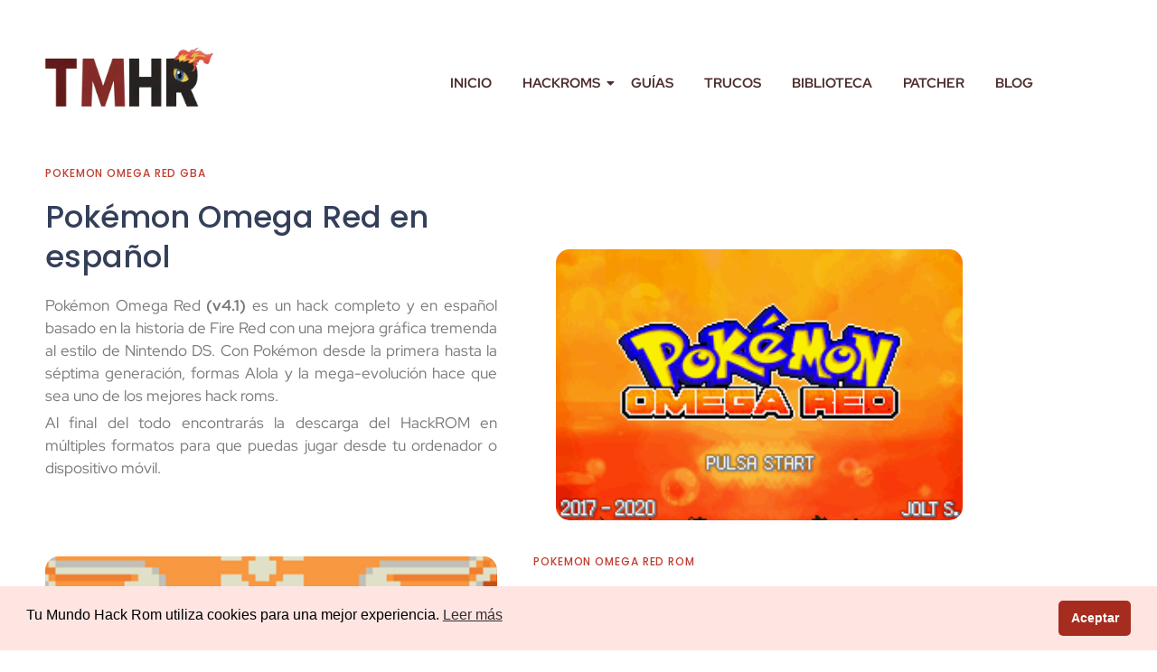

--- FILE ---
content_type: text/html; charset=UTF-8
request_url: https://tumundohackrom.com/pokemon-omega-red-espanol/
body_size: 35821
content:
<!DOCTYPE html>
<html lang="es">
<head>
	<meta charset="UTF-8">
		<meta name='robots' content='index, follow, max-image-preview:large, max-snippet:-1, max-video-preview:-1' />

	<!-- This site is optimized with the Yoast SEO plugin v26.7 - https://yoast.com/wordpress/plugins/seo/ -->
	<title>Pokémon Omega Red - Tu Mundo Hack Rom</title>
	<meta name="description" content="Pokémon Omega Red es un hack completo en español basado en la historia de Fire Red con una mejora gráfica tremenda." />
	<link rel="canonical" href="https://tumundohackrom.com/pokemon-omega-red-espanol/" />
	<meta property="og:locale" content="es_ES" />
	<meta property="og:type" content="article" />
	<meta property="og:title" content="Pokémon Omega Red - Tu Mundo Hack Rom" />
	<meta property="og:description" content="Pokémon Omega Red es un hack completo en español basado en la historia de Fire Red con una mejora gráfica tremenda." />
	<meta property="og:url" content="https://tumundohackrom.com/pokemon-omega-red-espanol/" />
	<meta property="og:site_name" content="Tu Mundo Hack Rom" />
	<meta property="article:modified_time" content="2025-12-11T15:16:44+00:00" />
	<meta property="og:image" content="http://tumundohackrom.com/wp-content/uploads/2024/01/pokemon-omega-red-espanol.png" />
	<meta name="twitter:card" content="summary_large_image" />
	<meta name="twitter:label1" content="Tiempo de lectura" />
	<meta name="twitter:data1" content="9 minutos" />
	<script type="application/ld+json" class="yoast-schema-graph">{"@context":"https://schema.org","@graph":[{"@type":"WebPage","@id":"https://tumundohackrom.com/pokemon-omega-red-espanol/","url":"https://tumundohackrom.com/pokemon-omega-red-espanol/","name":"Pokémon Omega Red - Tu Mundo Hack Rom","isPartOf":{"@id":"https://tumundohackrom.com/#website"},"primaryImageOfPage":{"@id":"https://tumundohackrom.com/pokemon-omega-red-espanol/#primaryimage"},"image":{"@id":"https://tumundohackrom.com/pokemon-omega-red-espanol/#primaryimage"},"thumbnailUrl":"http://tumundohackrom.com/wp-content/uploads/2024/01/pokemon-omega-red-espanol.png","datePublished":"2024-01-17T11:34:40+00:00","dateModified":"2025-12-11T15:16:44+00:00","description":"Pokémon Omega Red es un hack completo en español basado en la historia de Fire Red con una mejora gráfica tremenda.","breadcrumb":{"@id":"https://tumundohackrom.com/pokemon-omega-red-espanol/#breadcrumb"},"inLanguage":"es","potentialAction":[{"@type":"ReadAction","target":["https://tumundohackrom.com/pokemon-omega-red-espanol/"]}]},{"@type":"ImageObject","inLanguage":"es","@id":"https://tumundohackrom.com/pokemon-omega-red-espanol/#primaryimage","url":"https://tumundohackrom.com/wp-content/uploads/2024/01/pokemon-omega-red-espanol.png","contentUrl":"https://tumundohackrom.com/wp-content/uploads/2024/01/pokemon-omega-red-espanol.png","width":240,"height":160,"caption":"pokemon omega red español"},{"@type":"BreadcrumbList","@id":"https://tumundohackrom.com/pokemon-omega-red-espanol/#breadcrumb","itemListElement":[{"@type":"ListItem","position":1,"name":"Home","item":"https://tumundohackrom.com/"},{"@type":"ListItem","position":2,"name":"Pokémon Omega Red"}]},{"@type":"WebSite","@id":"https://tumundohackrom.com/#website","url":"https://tumundohackrom.com/","name":"Tu Mundo Hack Rom","description":"HackROMS Pokémon para GBA en español.","publisher":{"@id":"https://tumundohackrom.com/#/schema/person/b1aab302ec05d2e66f0e73b5b810141f"},"potentialAction":[{"@type":"SearchAction","target":{"@type":"EntryPoint","urlTemplate":"https://tumundohackrom.com/?s={search_term_string}"},"query-input":{"@type":"PropertyValueSpecification","valueRequired":true,"valueName":"search_term_string"}}],"inLanguage":"es"},{"@type":["Person","Organization"],"@id":"https://tumundohackrom.com/#/schema/person/b1aab302ec05d2e66f0e73b5b810141f","name":"Gabriel Martin","image":{"@type":"ImageObject","inLanguage":"es","@id":"https://tumundohackrom.com/#/schema/person/image/","url":"https://secure.gravatar.com/avatar/5841940f86a098ebdd733e0d9f045e347eef1a01bac962efbb1a295d574ea50a?s=96&d=mm&r=g","contentUrl":"https://secure.gravatar.com/avatar/5841940f86a098ebdd733e0d9f045e347eef1a01bac962efbb1a295d574ea50a?s=96&d=mm&r=g","caption":"Gabriel Martin"},"logo":{"@id":"https://tumundohackrom.com/#/schema/person/image/"},"description":"Desarrollador de TMHR. Top 3 HackROMS: 1. Pokémon Quetzal 2. Pokémon Emerald Seaglass 3. Pokémon Giratina Legends","sameAs":["http://tumundohackrom.com","https://www.youtube.com/@tumundohackrom"]}]}</script>
	<!-- / Yoast SEO plugin. -->


<link rel='dns-prefetch' href='//www.googletagmanager.com' />
<link rel='dns-prefetch' href='//stats.wp.com' />
<link rel='dns-prefetch' href='//pagead2.googlesyndication.com' />
<link rel="alternate" type="application/rss+xml" title="Tu Mundo Hack Rom &raquo; Feed" href="https://tumundohackrom.com/feed/" />
<link rel="alternate" type="application/rss+xml" title="Tu Mundo Hack Rom &raquo; Feed de los comentarios" href="https://tumundohackrom.com/comments/feed/" />
<link rel="alternate" title="oEmbed (JSON)" type="application/json+oembed" href="https://tumundohackrom.com/wp-json/oembed/1.0/embed?url=https%3A%2F%2Ftumundohackrom.com%2Fpokemon-omega-red-espanol%2F" />
<link rel="alternate" title="oEmbed (XML)" type="text/xml+oembed" href="https://tumundohackrom.com/wp-json/oembed/1.0/embed?url=https%3A%2F%2Ftumundohackrom.com%2Fpokemon-omega-red-espanol%2F&#038;format=xml" />
<style id='wp-img-auto-sizes-contain-inline-css' type='text/css'>
img:is([sizes=auto i],[sizes^="auto," i]){contain-intrinsic-size:3000px 1500px}
/*# sourceURL=wp-img-auto-sizes-contain-inline-css */
</style>
<style id='wp-emoji-styles-inline-css' type='text/css'>

	img.wp-smiley, img.emoji {
		display: inline !important;
		border: none !important;
		box-shadow: none !important;
		height: 1em !important;
		width: 1em !important;
		margin: 0 0.07em !important;
		vertical-align: -0.1em !important;
		background: none !important;
		padding: 0 !important;
	}
/*# sourceURL=wp-emoji-styles-inline-css */
</style>
<style id='classic-theme-styles-inline-css' type='text/css'>
/*! This file is auto-generated */
.wp-block-button__link{color:#fff;background-color:#32373c;border-radius:9999px;box-shadow:none;text-decoration:none;padding:calc(.667em + 2px) calc(1.333em + 2px);font-size:1.125em}.wp-block-file__button{background:#32373c;color:#fff;text-decoration:none}
/*# sourceURL=/wp-includes/css/classic-themes.min.css */
</style>
<link rel='stylesheet' id='mediaelement-css' href='https://tumundohackrom.com/wp-includes/js/mediaelement/mediaelementplayer-legacy.min.css?ver=4.2.17' type='text/css' media='all' />
<link rel='stylesheet' id='wp-mediaelement-css' href='https://tumundohackrom.com/wp-includes/js/mediaelement/wp-mediaelement.min.css?ver=6.9' type='text/css' media='all' />
<style id='jetpack-sharing-buttons-style-inline-css' type='text/css'>
.jetpack-sharing-buttons__services-list{display:flex;flex-direction:row;flex-wrap:wrap;gap:0;list-style-type:none;margin:5px;padding:0}.jetpack-sharing-buttons__services-list.has-small-icon-size{font-size:12px}.jetpack-sharing-buttons__services-list.has-normal-icon-size{font-size:16px}.jetpack-sharing-buttons__services-list.has-large-icon-size{font-size:24px}.jetpack-sharing-buttons__services-list.has-huge-icon-size{font-size:36px}@media print{.jetpack-sharing-buttons__services-list{display:none!important}}.editor-styles-wrapper .wp-block-jetpack-sharing-buttons{gap:0;padding-inline-start:0}ul.jetpack-sharing-buttons__services-list.has-background{padding:1.25em 2.375em}
/*# sourceURL=https://tumundohackrom.com/wp-content/plugins/jetpack/_inc/blocks/sharing-buttons/view.css */
</style>
<style id='global-styles-inline-css' type='text/css'>
:root{--wp--preset--aspect-ratio--square: 1;--wp--preset--aspect-ratio--4-3: 4/3;--wp--preset--aspect-ratio--3-4: 3/4;--wp--preset--aspect-ratio--3-2: 3/2;--wp--preset--aspect-ratio--2-3: 2/3;--wp--preset--aspect-ratio--16-9: 16/9;--wp--preset--aspect-ratio--9-16: 9/16;--wp--preset--color--black: #000000;--wp--preset--color--cyan-bluish-gray: #abb8c3;--wp--preset--color--white: #ffffff;--wp--preset--color--pale-pink: #f78da7;--wp--preset--color--vivid-red: #cf2e2e;--wp--preset--color--luminous-vivid-orange: #ff6900;--wp--preset--color--luminous-vivid-amber: #fcb900;--wp--preset--color--light-green-cyan: #7bdcb5;--wp--preset--color--vivid-green-cyan: #00d084;--wp--preset--color--pale-cyan-blue: #8ed1fc;--wp--preset--color--vivid-cyan-blue: #0693e3;--wp--preset--color--vivid-purple: #9b51e0;--wp--preset--gradient--vivid-cyan-blue-to-vivid-purple: linear-gradient(135deg,rgb(6,147,227) 0%,rgb(155,81,224) 100%);--wp--preset--gradient--light-green-cyan-to-vivid-green-cyan: linear-gradient(135deg,rgb(122,220,180) 0%,rgb(0,208,130) 100%);--wp--preset--gradient--luminous-vivid-amber-to-luminous-vivid-orange: linear-gradient(135deg,rgb(252,185,0) 0%,rgb(255,105,0) 100%);--wp--preset--gradient--luminous-vivid-orange-to-vivid-red: linear-gradient(135deg,rgb(255,105,0) 0%,rgb(207,46,46) 100%);--wp--preset--gradient--very-light-gray-to-cyan-bluish-gray: linear-gradient(135deg,rgb(238,238,238) 0%,rgb(169,184,195) 100%);--wp--preset--gradient--cool-to-warm-spectrum: linear-gradient(135deg,rgb(74,234,220) 0%,rgb(151,120,209) 20%,rgb(207,42,186) 40%,rgb(238,44,130) 60%,rgb(251,105,98) 80%,rgb(254,248,76) 100%);--wp--preset--gradient--blush-light-purple: linear-gradient(135deg,rgb(255,206,236) 0%,rgb(152,150,240) 100%);--wp--preset--gradient--blush-bordeaux: linear-gradient(135deg,rgb(254,205,165) 0%,rgb(254,45,45) 50%,rgb(107,0,62) 100%);--wp--preset--gradient--luminous-dusk: linear-gradient(135deg,rgb(255,203,112) 0%,rgb(199,81,192) 50%,rgb(65,88,208) 100%);--wp--preset--gradient--pale-ocean: linear-gradient(135deg,rgb(255,245,203) 0%,rgb(182,227,212) 50%,rgb(51,167,181) 100%);--wp--preset--gradient--electric-grass: linear-gradient(135deg,rgb(202,248,128) 0%,rgb(113,206,126) 100%);--wp--preset--gradient--midnight: linear-gradient(135deg,rgb(2,3,129) 0%,rgb(40,116,252) 100%);--wp--preset--font-size--small: 13px;--wp--preset--font-size--medium: 20px;--wp--preset--font-size--large: 36px;--wp--preset--font-size--x-large: 42px;--wp--preset--spacing--20: 0.44rem;--wp--preset--spacing--30: 0.67rem;--wp--preset--spacing--40: 1rem;--wp--preset--spacing--50: 1.5rem;--wp--preset--spacing--60: 2.25rem;--wp--preset--spacing--70: 3.38rem;--wp--preset--spacing--80: 5.06rem;--wp--preset--shadow--natural: 6px 6px 9px rgba(0, 0, 0, 0.2);--wp--preset--shadow--deep: 12px 12px 50px rgba(0, 0, 0, 0.4);--wp--preset--shadow--sharp: 6px 6px 0px rgba(0, 0, 0, 0.2);--wp--preset--shadow--outlined: 6px 6px 0px -3px rgb(255, 255, 255), 6px 6px rgb(0, 0, 0);--wp--preset--shadow--crisp: 6px 6px 0px rgb(0, 0, 0);}:where(.is-layout-flex){gap: 0.5em;}:where(.is-layout-grid){gap: 0.5em;}body .is-layout-flex{display: flex;}.is-layout-flex{flex-wrap: wrap;align-items: center;}.is-layout-flex > :is(*, div){margin: 0;}body .is-layout-grid{display: grid;}.is-layout-grid > :is(*, div){margin: 0;}:where(.wp-block-columns.is-layout-flex){gap: 2em;}:where(.wp-block-columns.is-layout-grid){gap: 2em;}:where(.wp-block-post-template.is-layout-flex){gap: 1.25em;}:where(.wp-block-post-template.is-layout-grid){gap: 1.25em;}.has-black-color{color: var(--wp--preset--color--black) !important;}.has-cyan-bluish-gray-color{color: var(--wp--preset--color--cyan-bluish-gray) !important;}.has-white-color{color: var(--wp--preset--color--white) !important;}.has-pale-pink-color{color: var(--wp--preset--color--pale-pink) !important;}.has-vivid-red-color{color: var(--wp--preset--color--vivid-red) !important;}.has-luminous-vivid-orange-color{color: var(--wp--preset--color--luminous-vivid-orange) !important;}.has-luminous-vivid-amber-color{color: var(--wp--preset--color--luminous-vivid-amber) !important;}.has-light-green-cyan-color{color: var(--wp--preset--color--light-green-cyan) !important;}.has-vivid-green-cyan-color{color: var(--wp--preset--color--vivid-green-cyan) !important;}.has-pale-cyan-blue-color{color: var(--wp--preset--color--pale-cyan-blue) !important;}.has-vivid-cyan-blue-color{color: var(--wp--preset--color--vivid-cyan-blue) !important;}.has-vivid-purple-color{color: var(--wp--preset--color--vivid-purple) !important;}.has-black-background-color{background-color: var(--wp--preset--color--black) !important;}.has-cyan-bluish-gray-background-color{background-color: var(--wp--preset--color--cyan-bluish-gray) !important;}.has-white-background-color{background-color: var(--wp--preset--color--white) !important;}.has-pale-pink-background-color{background-color: var(--wp--preset--color--pale-pink) !important;}.has-vivid-red-background-color{background-color: var(--wp--preset--color--vivid-red) !important;}.has-luminous-vivid-orange-background-color{background-color: var(--wp--preset--color--luminous-vivid-orange) !important;}.has-luminous-vivid-amber-background-color{background-color: var(--wp--preset--color--luminous-vivid-amber) !important;}.has-light-green-cyan-background-color{background-color: var(--wp--preset--color--light-green-cyan) !important;}.has-vivid-green-cyan-background-color{background-color: var(--wp--preset--color--vivid-green-cyan) !important;}.has-pale-cyan-blue-background-color{background-color: var(--wp--preset--color--pale-cyan-blue) !important;}.has-vivid-cyan-blue-background-color{background-color: var(--wp--preset--color--vivid-cyan-blue) !important;}.has-vivid-purple-background-color{background-color: var(--wp--preset--color--vivid-purple) !important;}.has-black-border-color{border-color: var(--wp--preset--color--black) !important;}.has-cyan-bluish-gray-border-color{border-color: var(--wp--preset--color--cyan-bluish-gray) !important;}.has-white-border-color{border-color: var(--wp--preset--color--white) !important;}.has-pale-pink-border-color{border-color: var(--wp--preset--color--pale-pink) !important;}.has-vivid-red-border-color{border-color: var(--wp--preset--color--vivid-red) !important;}.has-luminous-vivid-orange-border-color{border-color: var(--wp--preset--color--luminous-vivid-orange) !important;}.has-luminous-vivid-amber-border-color{border-color: var(--wp--preset--color--luminous-vivid-amber) !important;}.has-light-green-cyan-border-color{border-color: var(--wp--preset--color--light-green-cyan) !important;}.has-vivid-green-cyan-border-color{border-color: var(--wp--preset--color--vivid-green-cyan) !important;}.has-pale-cyan-blue-border-color{border-color: var(--wp--preset--color--pale-cyan-blue) !important;}.has-vivid-cyan-blue-border-color{border-color: var(--wp--preset--color--vivid-cyan-blue) !important;}.has-vivid-purple-border-color{border-color: var(--wp--preset--color--vivid-purple) !important;}.has-vivid-cyan-blue-to-vivid-purple-gradient-background{background: var(--wp--preset--gradient--vivid-cyan-blue-to-vivid-purple) !important;}.has-light-green-cyan-to-vivid-green-cyan-gradient-background{background: var(--wp--preset--gradient--light-green-cyan-to-vivid-green-cyan) !important;}.has-luminous-vivid-amber-to-luminous-vivid-orange-gradient-background{background: var(--wp--preset--gradient--luminous-vivid-amber-to-luminous-vivid-orange) !important;}.has-luminous-vivid-orange-to-vivid-red-gradient-background{background: var(--wp--preset--gradient--luminous-vivid-orange-to-vivid-red) !important;}.has-very-light-gray-to-cyan-bluish-gray-gradient-background{background: var(--wp--preset--gradient--very-light-gray-to-cyan-bluish-gray) !important;}.has-cool-to-warm-spectrum-gradient-background{background: var(--wp--preset--gradient--cool-to-warm-spectrum) !important;}.has-blush-light-purple-gradient-background{background: var(--wp--preset--gradient--blush-light-purple) !important;}.has-blush-bordeaux-gradient-background{background: var(--wp--preset--gradient--blush-bordeaux) !important;}.has-luminous-dusk-gradient-background{background: var(--wp--preset--gradient--luminous-dusk) !important;}.has-pale-ocean-gradient-background{background: var(--wp--preset--gradient--pale-ocean) !important;}.has-electric-grass-gradient-background{background: var(--wp--preset--gradient--electric-grass) !important;}.has-midnight-gradient-background{background: var(--wp--preset--gradient--midnight) !important;}.has-small-font-size{font-size: var(--wp--preset--font-size--small) !important;}.has-medium-font-size{font-size: var(--wp--preset--font-size--medium) !important;}.has-large-font-size{font-size: var(--wp--preset--font-size--large) !important;}.has-x-large-font-size{font-size: var(--wp--preset--font-size--x-large) !important;}
:where(.wp-block-post-template.is-layout-flex){gap: 1.25em;}:where(.wp-block-post-template.is-layout-grid){gap: 1.25em;}
:where(.wp-block-term-template.is-layout-flex){gap: 1.25em;}:where(.wp-block-term-template.is-layout-grid){gap: 1.25em;}
:where(.wp-block-columns.is-layout-flex){gap: 2em;}:where(.wp-block-columns.is-layout-grid){gap: 2em;}
:root :where(.wp-block-pullquote){font-size: 1.5em;line-height: 1.6;}
/*# sourceURL=global-styles-inline-css */
</style>
<link rel='stylesheet' id='nsc_bar_nice-cookie-consent-css' href='https://tumundohackrom.com/wp-content/plugins/beautiful-and-responsive-cookie-consent/public/cookieNSCconsent.min.css?ver=4.9.2' type='text/css' media='all' />
<link rel='stylesheet' id='elementor-frontend-css' href='https://tumundohackrom.com/wp-content/uploads/elementor/css/custom-frontend.min.css?ver=1768227977' type='text/css' media='all' />
<link rel='stylesheet' id='elementor-post-3033-css' href='https://tumundohackrom.com/wp-content/uploads/elementor/css/post-3033.css?ver=1768228769' type='text/css' media='all' />
<link rel='stylesheet' id='elementor-post-1745-css' href='https://tumundohackrom.com/wp-content/uploads/elementor/css/post-1745.css?ver=1768227977' type='text/css' media='all' />
<link rel='stylesheet' id='widget-heading-css' href='https://tumundohackrom.com/wp-content/plugins/elementor/assets/css/widget-heading.min.css?ver=3.34.1' type='text/css' media='all' />
<link rel='stylesheet' id='widget-divider-css' href='https://tumundohackrom.com/wp-content/plugins/elementor/assets/css/widget-divider.min.css?ver=3.34.1' type='text/css' media='all' />
<link rel='stylesheet' id='elementor-post-1746-css' href='https://tumundohackrom.com/wp-content/uploads/elementor/css/post-1746.css?ver=1768227977' type='text/css' media='all' />
<link rel='stylesheet' id='elementor-post-1752-css' href='https://tumundohackrom.com/wp-content/uploads/elementor/css/post-1752.css?ver=1768227977' type='text/css' media='all' />
<link rel='stylesheet' id='royal-elementor-kit-style-css' href='https://tumundohackrom.com/wp-content/themes/royal-elementor-kit/style.css?ver=1.0' type='text/css' media='all' />
<link rel='stylesheet' id='wpdreams-asl-basic-css' href='https://tumundohackrom.com/wp-content/plugins/ajax-search-lite/css/style.basic.css?ver=4.13.4' type='text/css' media='all' />
<style id='wpdreams-asl-basic-inline-css' type='text/css'>

					div[id*='ajaxsearchlitesettings'].searchsettings .asl_option_inner label {
						font-size: 0px !important;
						color: rgba(0, 0, 0, 0);
					}
					div[id*='ajaxsearchlitesettings'].searchsettings .asl_option_inner label:after {
						font-size: 11px !important;
						position: absolute;
						top: 0;
						left: 0;
						z-index: 1;
					}
					.asl_w_container {
						width: 100%;
						margin: 5px 2px 5px 2px;
						min-width: 200px;
					}
					div[id*='ajaxsearchlite'].asl_m {
						width: 100%;
					}
					div[id*='ajaxsearchliteres'].wpdreams_asl_results div.resdrg span.highlighted {
						font-weight: bold;
						color: rgba(217, 49, 43, 1);
						background-color: rgba(238, 238, 238, 1);
					}
					div[id*='ajaxsearchliteres'].wpdreams_asl_results .results img.asl_image {
						width: 70px;
						height: 70px;
						object-fit: cover;
					}
					div[id*='ajaxsearchlite'].asl_r .results {
						max-height: none;
					}
					div[id*='ajaxsearchlite'].asl_r {
						position: absolute;
					}
				
							.asl_w, .asl_w * {font-family:&quot;Red Hat Display&quot; !important;}
							.asl_m input[type=search]::placeholder{font-family:&quot;Red Hat Display&quot; !important;}
							.asl_m input[type=search]::-webkit-input-placeholder{font-family:&quot;Red Hat Display&quot; !important;}
							.asl_m input[type=search]::-moz-placeholder{font-family:&quot;Red Hat Display&quot; !important;}
							.asl_m input[type=search]:-ms-input-placeholder{font-family:&quot;Red Hat Display&quot; !important;}
						
						div.asl_m.asl_w {
							border:3px double rgb(203, 74, 74) !important;border-radius:10px 10px 10px 10px !important;
							box-shadow: none !important;
						}
						div.asl_m.asl_w .probox {border: none !important;}
					
						div.asl_s.asl_w {
							border:1px none rgb(0, 0, 0) !important;border-radius:5px 5px 5px 5px !important;
							box-shadow: none !important;
						}
					
						div.asl_r.asl_w.vertical .results .item::after {
							display: block;
							position: absolute;
							bottom: 0;
							content: '';
							height: 1px;
							width: 100%;
							background: #D8D8D8;
						}
						div.asl_r.asl_w.vertical .results .item.asl_last_item::after {
							display: none;
						}
					
/*# sourceURL=wpdreams-asl-basic-inline-css */
</style>
<link rel='stylesheet' id='wpdreams-asl-instance-css' href='https://tumundohackrom.com/wp-content/plugins/ajax-search-lite/css/style-simple-red.css?ver=4.13.4' type='text/css' media='all' />
<link rel='stylesheet' id='relevanssi-live-search-css' href='https://tumundohackrom.com/wp-content/plugins/relevanssi-live-ajax-search/assets/styles/style.css?ver=2.5' type='text/css' media='all' />
<link rel='stylesheet' id='elementor-icons-css' href='https://tumundohackrom.com/wp-content/plugins/elementor/assets/lib/eicons/css/elementor-icons.min.css?ver=5.45.0' type='text/css' media='all' />
<link rel='stylesheet' id='elementor-post-5-css' href='https://tumundohackrom.com/wp-content/uploads/elementor/css/post-5.css?ver=1768227977' type='text/css' media='all' />
<link rel='stylesheet' id='e-animation-fadeIn-css' href='https://tumundohackrom.com/wp-content/plugins/elementor/assets/lib/animations/styles/fadeIn.min.css?ver=3.34.1' type='text/css' media='all' />
<link rel='stylesheet' id='e-animation-grow-css' href='https://tumundohackrom.com/wp-content/plugins/elementor/assets/lib/animations/styles/e-animation-grow.min.css?ver=3.34.1' type='text/css' media='all' />
<link rel='stylesheet' id='widget-image-css' href='https://tumundohackrom.com/wp-content/plugins/elementor/assets/css/widget-image.min.css?ver=3.34.1' type='text/css' media='all' />
<link rel='stylesheet' id='widget-icon-list-css' href='https://tumundohackrom.com/wp-content/uploads/elementor/css/custom-widget-icon-list.min.css?ver=1768227977' type='text/css' media='all' />
<link rel='stylesheet' id='swiper-css' href='https://tumundohackrom.com/wp-content/plugins/elementor/assets/lib/swiper/v8/css/swiper.min.css?ver=8.4.5' type='text/css' media='all' />
<link rel='stylesheet' id='e-swiper-css' href='https://tumundohackrom.com/wp-content/plugins/elementor/assets/css/conditionals/e-swiper.min.css?ver=3.34.1' type='text/css' media='all' />
<link rel='stylesheet' id='widget-image-carousel-css' href='https://tumundohackrom.com/wp-content/plugins/elementor/assets/css/widget-image-carousel.min.css?ver=3.34.1' type='text/css' media='all' />
<link rel='stylesheet' id='e-animation-slideInLeft-css' href='https://tumundohackrom.com/wp-content/plugins/elementor/assets/lib/animations/styles/slideInLeft.min.css?ver=3.34.1' type='text/css' media='all' />
<link rel='stylesheet' id='widget-icon-box-css' href='https://tumundohackrom.com/wp-content/uploads/elementor/css/custom-widget-icon-box.min.css?ver=1768227977' type='text/css' media='all' />
<link rel='stylesheet' id='widget-tabs-css' href='https://tumundohackrom.com/wp-content/uploads/elementor/css/custom-widget-tabs.min.css?ver=1768227977' type='text/css' media='all' />
<link rel='stylesheet' id='widget-accordion-css' href='https://tumundohackrom.com/wp-content/uploads/elementor/css/custom-widget-accordion.min.css?ver=1768227977' type='text/css' media='all' />
<link rel='stylesheet' id='wpr-link-animations-css-css' href='https://tumundohackrom.com/wp-content/plugins/royal-elementor-addons/assets/css/lib/animations/wpr-link-animations.min.css?ver=1.7.1045' type='text/css' media='all' />
<link rel='stylesheet' id='wpr-text-animations-css-css' href='https://tumundohackrom.com/wp-content/plugins/royal-elementor-addons/assets/css/lib/animations/text-animations.min.css?ver=1.7.1045' type='text/css' media='all' />
<link rel='stylesheet' id='wpr-addons-css-css' href='https://tumundohackrom.com/wp-content/plugins/royal-elementor-addons/assets/css/frontend.min.css?ver=1.7.1045' type='text/css' media='all' />
<link rel='stylesheet' id='font-awesome-5-all-css' href='https://tumundohackrom.com/wp-content/plugins/elementor/assets/lib/font-awesome/css/all.min.css?ver=1.7.1045' type='text/css' media='all' />
<link rel='stylesheet' id='elementor-gf-local-poppins-css' href='http://tumundohackrom.com/wp-content/uploads/elementor/google-fonts/css/poppins.css?ver=1742990363' type='text/css' media='all' />
<link rel='stylesheet' id='elementor-gf-local-redhatdisplay-css' href='http://tumundohackrom.com/wp-content/uploads/elementor/google-fonts/css/redhatdisplay.css?ver=1742990371' type='text/css' media='all' />
<link rel='stylesheet' id='elementor-gf-local-redhattext-css' href='http://tumundohackrom.com/wp-content/uploads/elementor/google-fonts/css/redhattext.css?ver=1742990656' type='text/css' media='all' />
<link rel='stylesheet' id='elementor-gf-local-opensans-css' href='http://tumundohackrom.com/wp-content/uploads/elementor/google-fonts/css/opensans.css?ver=1742990684' type='text/css' media='all' />
<link rel='stylesheet' id='elementor-gf-local-roboto-css' href='http://tumundohackrom.com/wp-content/uploads/elementor/google-fonts/css/roboto.css?ver=1742990409' type='text/css' media='all' />
<link rel='stylesheet' id='elementor-gf-local-robotoslab-css' href='http://tumundohackrom.com/wp-content/uploads/elementor/google-fonts/css/robotoslab.css?ver=1742990423' type='text/css' media='all' />
<link rel='stylesheet' id='elementor-icons-shared-0-css' href='https://tumundohackrom.com/wp-content/plugins/elementor/assets/lib/font-awesome/css/fontawesome.min.css?ver=5.15.3' type='text/css' media='all' />
<link rel='stylesheet' id='elementor-icons-fa-brands-css' href='https://tumundohackrom.com/wp-content/plugins/elementor/assets/lib/font-awesome/css/brands.min.css?ver=5.15.3' type='text/css' media='all' />
<link rel='stylesheet' id='elementor-icons-fa-solid-css' href='https://tumundohackrom.com/wp-content/plugins/elementor/assets/lib/font-awesome/css/solid.min.css?ver=5.15.3' type='text/css' media='all' />
<script type="text/javascript" data-cfasync="false" src="https://tumundohackrom.com/wp-includes/js/jquery/jquery.min.js?ver=3.7.1" id="jquery-core-js"></script>
<script type="text/javascript" data-cfasync="false" src="https://tumundohackrom.com/wp-includes/js/jquery/jquery-migrate.min.js?ver=3.4.1" id="jquery-migrate-js"></script>

<!-- Fragmento de código de la etiqueta de Google (gtag.js) añadida por Site Kit -->
<!-- Fragmento de código de Google Analytics añadido por Site Kit -->
<script type="text/javascript" src="https://www.googletagmanager.com/gtag/js?id=GT-WB74TXS" id="google_gtagjs-js" async></script>
<script type="text/javascript" id="google_gtagjs-js-after">
/* <![CDATA[ */
window.dataLayer = window.dataLayer || [];function gtag(){dataLayer.push(arguments);}
gtag("set","linker",{"domains":["tumundohackrom.com"]});
gtag("js", new Date());
gtag("set", "developer_id.dZTNiMT", true);
gtag("config", "GT-WB74TXS");
//# sourceURL=google_gtagjs-js-after
/* ]]> */
</script>
<link rel="https://api.w.org/" href="https://tumundohackrom.com/wp-json/" /><link rel="alternate" title="JSON" type="application/json" href="https://tumundohackrom.com/wp-json/wp/v2/pages/3033" /><link rel="EditURI" type="application/rsd+xml" title="RSD" href="https://tumundohackrom.com/xmlrpc.php?rsd" />

<link rel='shortlink' href='https://tumundohackrom.com/?p=3033' />
<meta name="cdp-version" content="1.5.0" /><meta name="generator" content="Site Kit by Google 1.168.0" />	<style>img#wpstats{display:none}</style>
		<!-- Analytics by WP Statistics - https://wp-statistics.com -->

<!-- Metaetiquetas de Google AdSense añadidas por Site Kit -->
<meta name="google-adsense-platform-account" content="ca-host-pub-2644536267352236">
<meta name="google-adsense-platform-domain" content="sitekit.withgoogle.com">
<!-- Acabar con las metaetiquetas de Google AdSense añadidas por Site Kit -->
				<link rel="preconnect" href="https://fonts.gstatic.com" crossorigin />
				<link rel="preload" as="style" href="//fonts.googleapis.com/css?family=Open+Sans&display=swap" />
								<link rel="stylesheet" href="//fonts.googleapis.com/css?family=Open+Sans&display=swap" media="all" />
				<meta name="generator" content="Elementor 3.34.1; features: additional_custom_breakpoints; settings: css_print_method-external, google_font-enabled, font_display-swap">
			<style>
				.e-con.e-parent:nth-of-type(n+4):not(.e-lazyloaded):not(.e-no-lazyload),
				.e-con.e-parent:nth-of-type(n+4):not(.e-lazyloaded):not(.e-no-lazyload) * {
					background-image: none !important;
				}
				@media screen and (max-height: 1024px) {
					.e-con.e-parent:nth-of-type(n+3):not(.e-lazyloaded):not(.e-no-lazyload),
					.e-con.e-parent:nth-of-type(n+3):not(.e-lazyloaded):not(.e-no-lazyload) * {
						background-image: none !important;
					}
				}
				@media screen and (max-height: 640px) {
					.e-con.e-parent:nth-of-type(n+2):not(.e-lazyloaded):not(.e-no-lazyload),
					.e-con.e-parent:nth-of-type(n+2):not(.e-lazyloaded):not(.e-no-lazyload) * {
						background-image: none !important;
					}
				}
			</style>
			
<!-- Fragmento de código de Google Adsense añadido por Site Kit -->
<script type="text/javascript" async="async" src="https://pagead2.googlesyndication.com/pagead/js/adsbygoogle.js?client=ca-pub-3897372736891406&amp;host=ca-host-pub-2644536267352236" crossorigin="anonymous"></script>

<!-- Final del fragmento de código de Google Adsense añadido por Site Kit -->
<link rel="icon" href="https://tumundohackrom.com/wp-content/uploads/2025/11/cropped-tmhr-favicon-32x32.png" sizes="32x32" />
<link rel="icon" href="https://tumundohackrom.com/wp-content/uploads/2025/11/cropped-tmhr-favicon-192x192.png" sizes="192x192" />
<link rel="apple-touch-icon" href="https://tumundohackrom.com/wp-content/uploads/2025/11/cropped-tmhr-favicon-180x180.png" />
<meta name="msapplication-TileImage" content="https://tumundohackrom.com/wp-content/uploads/2025/11/cropped-tmhr-favicon-270x270.png" />
<style id="wpr_lightbox_styles">
				.lg-backdrop {
					background-color: rgba(0,0,0,0.6) !important;
				}
				.lg-toolbar,
				.lg-dropdown {
					background-color: rgba(0,0,0,0.8) !important;
				}
				.lg-dropdown:after {
					border-bottom-color: rgba(0,0,0,0.8) !important;
				}
				.lg-sub-html {
					background-color: rgba(0,0,0,0.8) !important;
				}
				.lg-thumb-outer,
				.lg-progress-bar {
					background-color: #444444 !important;
				}
				.lg-progress {
					background-color: #a90707 !important;
				}
				.lg-icon {
					color: #efefef !important;
					font-size: 20px !important;
				}
				.lg-icon.lg-toogle-thumb {
					font-size: 24px !important;
				}
				.lg-icon:hover,
				.lg-dropdown-text:hover {
					color: #ffffff !important;
				}
				.lg-sub-html,
				.lg-dropdown-text {
					color: #efefef !important;
					font-size: 14px !important;
				}
				#lg-counter {
					color: #efefef !important;
					font-size: 14px !important;
				}
				.lg-prev,
				.lg-next {
					font-size: 35px !important;
				}

				/* Defaults */
				.lg-icon {
				background-color: transparent !important;
				}

				#lg-counter {
				opacity: 0.9;
				}

				.lg-thumb-outer {
				padding: 0 10px;
				}

				.lg-thumb-item {
				border-radius: 0 !important;
				border: none !important;
				opacity: 0.5;
				}

				.lg-thumb-item.active {
					opacity: 1;
				}
	         </style>	<meta name="viewport" content="width=device-width, initial-scale=1.0, viewport-fit=cover" /></head>

<body class="wp-singular page-template-default page page-id-3033 wp-embed-responsive wp-theme-royal-elementor-kit elementor-default elementor-template-canvas elementor-kit-5 elementor-page elementor-page-3033">
	<style>.elementor-1745 .elementor-element.elementor-element-dfcd4c8{margin-top:10px;margin-bottom:0px;padding:0px 0px 0px 0px;}.elementor-bc-flex-widget .elementor-1745 .elementor-element.elementor-element-4c0c42f.elementor-column .elementor-widget-wrap{align-items:center;}.elementor-1745 .elementor-element.elementor-element-4c0c42f.elementor-column.elementor-element[data-element_type="column"] > .elementor-widget-wrap.elementor-element-populated{align-content:center;align-items:center;}.elementor-1745 .elementor-element.elementor-element-982c581 > .elementor-widget-container{margin:0px 0px 0px 12px;}.elementor-1745 .elementor-element.elementor-element-982c581{text-align:left;}.elementor-1745 .elementor-element.elementor-element-982c581 .wpr-logo{padding:0px 0px 0px 0px;border-radius:0px 0px 0px 0px;}.elementor-1745 .elementor-element.elementor-element-982c581 .wpr-logo-image{max-width:200px;}.elementor-1745 .elementor-element.elementor-element-982c581.wpr-logo-position-left .wpr-logo-image{margin-right:0px;}.elementor-1745 .elementor-element.elementor-element-982c581.wpr-logo-position-right .wpr-logo-image{margin-left:0px;}.elementor-1745 .elementor-element.elementor-element-982c581.wpr-logo-position-center .wpr-logo-image{margin-bottom:0px;}.elementor-1745 .elementor-element.elementor-element-982c581 .wpr-logo-image img{-webkit-transition-duration:0.7s;transition-duration:0.7s;}.elementor-1745 .elementor-element.elementor-element-982c581 .wpr-logo-title{color:#605BE5;margin:0 0 0px;}.elementor-1745 .elementor-element.elementor-element-982c581 .wpr-logo-description{color:#888888;}.elementor-bc-flex-widget .elementor-1745 .elementor-element.elementor-element-379583c.elementor-column .elementor-widget-wrap{align-items:center;}.elementor-1745 .elementor-element.elementor-element-379583c.elementor-column.elementor-element[data-element_type="column"] > .elementor-widget-wrap.elementor-element-populated{align-content:center;align-items:center;}.elementor-1745 .elementor-element.elementor-element-379583c > .elementor-widget-wrap > .elementor-widget:not(.elementor-widget__width-auto):not(.elementor-widget__width-initial):not(:last-child):not(.elementor-absolute){margin-block-end:20px;}.elementor-1745 .elementor-element.elementor-element-e524d09 .wpr-menu-item.wpr-pointer-item{transition-duration:0.5s;}.elementor-1745 .elementor-element.elementor-element-e524d09 .wpr-menu-item.wpr-pointer-item:before{transition-duration:0.5s;}.elementor-1745 .elementor-element.elementor-element-e524d09 .wpr-menu-item.wpr-pointer-item:after{transition-duration:0.5s;}.elementor-1745 .elementor-element.elementor-element-e524d09 .wpr-mobile-toggle-wrap{text-align:center;}.elementor-1745 .elementor-element.elementor-element-e524d09 .wpr-nav-menu .wpr-menu-item,
					 .elementor-1745 .elementor-element.elementor-element-e524d09 .wpr-nav-menu > .menu-item-has-children > .wpr-sub-icon{color:#4D2D2D;}.elementor-1745 .elementor-element.elementor-element-e524d09 .wpr-nav-menu .wpr-menu-item:hover,
					 .elementor-1745 .elementor-element.elementor-element-e524d09 .wpr-nav-menu > .menu-item-has-children:hover > .wpr-sub-icon,
					 .elementor-1745 .elementor-element.elementor-element-e524d09 .wpr-nav-menu .wpr-menu-item.wpr-active-menu-item,
					 .elementor-1745 .elementor-element.elementor-element-e524d09 .wpr-nav-menu > .menu-item-has-children.current_page_item > .wpr-sub-icon{color:#D45E55;}.elementor-1745 .elementor-element.elementor-element-e524d09.wpr-pointer-line-fx .wpr-menu-item:before,
					 .elementor-1745 .elementor-element.elementor-element-e524d09.wpr-pointer-line-fx .wpr-menu-item:after{background-color:#D45E55;}.elementor-1745 .elementor-element.elementor-element-e524d09.wpr-pointer-border-fx .wpr-menu-item:before{border-color:#D45E55;border-width:2px;}.elementor-1745 .elementor-element.elementor-element-e524d09.wpr-pointer-background-fx .wpr-menu-item:before{background-color:#D45E55;}.elementor-1745 .elementor-element.elementor-element-e524d09 .menu-item-has-children .wpr-sub-icon{font-size:14px;}.elementor-1745 .elementor-element.elementor-element-e524d09.wpr-pointer-background:not(.wpr-sub-icon-none) .wpr-nav-menu-horizontal .menu-item-has-children .wpr-pointer-item{padding-right:calc(14px + 7px);}.elementor-1745 .elementor-element.elementor-element-e524d09.wpr-pointer-border:not(.wpr-sub-icon-none) .wpr-nav-menu-horizontal .menu-item-has-children .wpr-pointer-item{padding-right:calc(14px + 7px);}.elementor-1745 .elementor-element.elementor-element-e524d09 .wpr-nav-menu .wpr-menu-item,.elementor-1745 .elementor-element.elementor-element-e524d09 .wpr-mobile-nav-menu a,.elementor-1745 .elementor-element.elementor-element-e524d09 .wpr-mobile-toggle-text{font-family:"Red Hat Display", Sans-serif;font-size:15px;font-weight:700;text-transform:uppercase;}.elementor-1745 .elementor-element.elementor-element-e524d09.wpr-pointer-underline .wpr-menu-item:after,
					 .elementor-1745 .elementor-element.elementor-element-e524d09.wpr-pointer-overline .wpr-menu-item:before,
					 .elementor-1745 .elementor-element.elementor-element-e524d09.wpr-pointer-double-line .wpr-menu-item:before,
					 .elementor-1745 .elementor-element.elementor-element-e524d09.wpr-pointer-double-line .wpr-menu-item:after{height:2px;}.elementor-1745 .elementor-element.elementor-element-e524d09.wpr-pointer-underline>nav>ul>li>.wpr-menu-item:after,
					 .elementor-1745 .elementor-element.elementor-element-e524d09.wpr-pointer-overline>nav>ul>li>.wpr-menu-item:before,
					 .elementor-1745 .elementor-element.elementor-element-e524d09.wpr-pointer-double-line>nav>ul>li>.wpr-menu-item:before,
					 .elementor-1745 .elementor-element.elementor-element-e524d09.wpr-pointer-double-line>nav>ul>li>.wpr-menu-item:after{height:2px;}.elementor-1745 .elementor-element.elementor-element-e524d09.wpr-pointer-border-fx>nav>ul>li>.wpr-menu-item:before{border-width:2px;}.elementor-1745 .elementor-element.elementor-element-e524d09.wpr-pointer-underline>.elementor-widget-container>nav>ul>li>.wpr-menu-item:after,
					 .elementor-1745 .elementor-element.elementor-element-e524d09.wpr-pointer-overline>.elementor-widget-container>nav>ul>li>.wpr-menu-item:before,
					 .elementor-1745 .elementor-element.elementor-element-e524d09.wpr-pointer-double-line>.elementor-widget-container>nav>ul>li>.wpr-menu-item:before,
					 .elementor-1745 .elementor-element.elementor-element-e524d09.wpr-pointer-double-line>.elementor-widget-container>nav>ul>li>.wpr-menu-item:after{height:2px;}.elementor-1745 .elementor-element.elementor-element-e524d09.wpr-pointer-border-fx>.elementor-widget-container>nav>ul>li>.wpr-menu-item:before{border-width:2px;}.elementor-1745 .elementor-element.elementor-element-e524d09:not(.wpr-pointer-border-fx) .wpr-menu-item.wpr-pointer-item:before{transform:translateY(-0px);}.elementor-1745 .elementor-element.elementor-element-e524d09:not(.wpr-pointer-border-fx) .wpr-menu-item.wpr-pointer-item:after{transform:translateY(0px);}.elementor-1745 .elementor-element.elementor-element-e524d09 .wpr-nav-menu .wpr-menu-item{padding-left:7px;padding-right:7px;padding-top:15px;padding-bottom:15px;}.elementor-1745 .elementor-element.elementor-element-e524d09.wpr-pointer-background:not(.wpr-sub-icon-none) .wpr-nav-menu-vertical .menu-item-has-children .wpr-sub-icon{text-indent:-7px;}.elementor-1745 .elementor-element.elementor-element-e524d09.wpr-pointer-border:not(.wpr-sub-icon-none) .wpr-nav-menu-vertical .menu-item-has-children .wpr-sub-icon{text-indent:-7px;}.elementor-1745 .elementor-element.elementor-element-e524d09 .wpr-nav-menu > .menu-item{margin-left:10px;margin-right:10px;}.elementor-1745 .elementor-element.elementor-element-e524d09 .wpr-nav-menu-vertical .wpr-nav-menu > li > .wpr-sub-menu{margin-left:10px;}.elementor-1745 .elementor-element.elementor-element-e524d09.wpr-main-menu-align-left .wpr-nav-menu-vertical .wpr-nav-menu > li > .wpr-sub-icon{right:10px;}.elementor-1745 .elementor-element.elementor-element-e524d09.wpr-main-menu-align-right .wpr-nav-menu-vertical .wpr-nav-menu > li > .wpr-sub-icon{left:10px;}.elementor-1745 .elementor-element.elementor-element-e524d09 .wpr-sub-menu .wpr-sub-menu-item,
					 .elementor-1745 .elementor-element.elementor-element-e524d09 .wpr-sub-menu > .menu-item-has-children .wpr-sub-icon{color:#333333;}.elementor-1745 .elementor-element.elementor-element-e524d09 .wpr-sub-menu .wpr-sub-menu-item{background-color:#ffffff;padding-left:15px;padding-right:15px;padding-top:13px;padding-bottom:13px;}.elementor-1745 .elementor-element.elementor-element-e524d09 .wpr-sub-menu .wpr-sub-menu-item:hover,
					 .elementor-1745 .elementor-element.elementor-element-e524d09 .wpr-sub-menu > .menu-item-has-children .wpr-sub-menu-item:hover .wpr-sub-icon,
					 .elementor-1745 .elementor-element.elementor-element-e524d09 .wpr-sub-menu .wpr-sub-menu-item.wpr-active-menu-item,
					 .elementor-1745 .elementor-element.elementor-element-e524d09 .wpr-sub-menu > .menu-item-has-children.current_page_item .wpr-sub-icon{color:#ffffff;}.elementor-1745 .elementor-element.elementor-element-e524d09 .wpr-sub-menu .wpr-sub-menu-item:hover,
					 .elementor-1745 .elementor-element.elementor-element-e524d09 .wpr-sub-menu .wpr-sub-menu-item.wpr-active-menu-item{background-color:#E55B5B;}.elementor-1745 .elementor-element.elementor-element-e524d09 .wpr-sub-menu .wpr-sub-icon{right:15px;}.elementor-1745 .elementor-element.elementor-element-e524d09.wpr-main-menu-align-right .wpr-nav-menu-vertical .wpr-sub-menu .wpr-sub-icon{left:15px;}.elementor-1745 .elementor-element.elementor-element-e524d09 .wpr-nav-menu-horizontal .wpr-nav-menu > li > .wpr-sub-menu{margin-top:0px;}.elementor-1745 .elementor-element.elementor-element-e524d09.wpr-sub-divider-yes .wpr-sub-menu li:not(:last-child){border-bottom-color:#e8e8e8;border-bottom-width:1px;}.elementor-1745 .elementor-element.elementor-element-e524d09 .wpr-sub-menu{border-style:solid;border-width:1px 1px 1px 1px;border-color:#E8E8E8;}.elementor-1745 .elementor-element.elementor-element-e524d09 .wpr-mobile-nav-menu a,
					 .elementor-1745 .elementor-element.elementor-element-e524d09 .wpr-mobile-nav-menu .menu-item-has-children > a:after{color:#333333;}.elementor-1745 .elementor-element.elementor-element-e524d09 .wpr-mobile-nav-menu li{background-color:#ffffff;}.elementor-1745 .elementor-element.elementor-element-e524d09 .wpr-mobile-nav-menu li a:hover,
					 .elementor-1745 .elementor-element.elementor-element-e524d09 .wpr-mobile-nav-menu .menu-item-has-children > a:hover:after,
					 .elementor-1745 .elementor-element.elementor-element-e524d09 .wpr-mobile-nav-menu li a.wpr-active-menu-item,
					 .elementor-1745 .elementor-element.elementor-element-e524d09 .wpr-mobile-nav-menu .menu-item-has-children.current_page_item > a:hover:after{color:#ffffff;}.elementor-1745 .elementor-element.elementor-element-e524d09 .wpr-mobile-nav-menu a:hover,
					 .elementor-1745 .elementor-element.elementor-element-e524d09 .wpr-mobile-nav-menu a.wpr-active-menu-item{background-color:#A52B20;}.elementor-1745 .elementor-element.elementor-element-e524d09 .wpr-mobile-nav-menu a{padding-left:12px;padding-right:12px;}.elementor-1745 .elementor-element.elementor-element-e524d09 .wpr-mobile-nav-menu .menu-item-has-children > a:after{margin-left:12px;margin-right:12px;}.elementor-1745 .elementor-element.elementor-element-e524d09 .wpr-mobile-nav-menu .wpr-mobile-menu-item{padding-top:10px;padding-bottom:10px;}.elementor-1745 .elementor-element.elementor-element-e524d09.wpr-mobile-divider-yes .wpr-mobile-nav-menu a{border-bottom-color:#e8e8e8;border-bottom-width:1px;}.elementor-1745 .elementor-element.elementor-element-e524d09 .wpr-mobile-nav-menu .wpr-mobile-sub-menu-item{font-size:14px;padding-top:5px;padding-bottom:5px;}.elementor-1745 .elementor-element.elementor-element-e524d09 .wpr-mobile-nav-menu{margin-top:10px;}.elementor-1745 .elementor-element.elementor-element-e524d09 .wpr-mobile-toggle{border-color:#C13D30;width:50px;border-width:0px;}.elementor-1745 .elementor-element.elementor-element-e524d09 .wpr-mobile-toggle-text{color:#C13D30;}.elementor-1745 .elementor-element.elementor-element-e524d09 .wpr-mobile-toggle-line{background-color:#C13D30;height:2px;margin-bottom:6px;}.elementor-1745 .elementor-element.elementor-element-e524d09 .wpr-mobile-toggle:hover{border-color:#A52B20;}.elementor-1745 .elementor-element.elementor-element-e524d09 .wpr-mobile-toggle:hover .wpr-mobile-toggle-text{color:#A52B20;}.elementor-1745 .elementor-element.elementor-element-e524d09 .wpr-mobile-toggle:hover .wpr-mobile-toggle-line{background-color:#A52B20;}@media(max-width:1366px){.elementor-1745 .elementor-element.elementor-element-dfcd4c8{padding:30px 20px 30px 20px;}}@media(max-width:1024px){.elementor-1745 .elementor-element.elementor-element-e524d09 .wpr-nav-menu .wpr-menu-item,.elementor-1745 .elementor-element.elementor-element-e524d09 .wpr-mobile-nav-menu a,.elementor-1745 .elementor-element.elementor-element-e524d09 .wpr-mobile-toggle-text{font-size:10px;}.elementor-1745 .elementor-element.elementor-element-e524d09 .wpr-sub-menu .wpr-sub-menu-item{font-size:1px;}}@media(max-width:767px){.elementor-1745 .elementor-element.elementor-element-dfcd4c8{padding:0px 0px 0px 0px;}.elementor-1745 .elementor-element.elementor-element-4c0c42f{width:78%;}.elementor-1745 .elementor-element.elementor-element-982c581 > .elementor-widget-container{margin:0px 0px 0px 0px;}.elementor-1745 .elementor-element.elementor-element-982c581 .wpr-logo-image{max-width:150px;}.elementor-1745 .elementor-element.elementor-element-379583c{width:20%;}.elementor-1745 .elementor-element.elementor-element-e524d09 .wpr-mobile-toggle-wrap{text-align:right;}.elementor-1745 .elementor-element.elementor-element-e524d09 .wpr-nav-menu .wpr-menu-item,.elementor-1745 .elementor-element.elementor-element-e524d09 .wpr-mobile-nav-menu a,.elementor-1745 .elementor-element.elementor-element-e524d09 .wpr-mobile-toggle-text{font-size:14px;}.elementor-1745 .elementor-element.elementor-element-e524d09 .wpr-sub-menu .wpr-sub-menu-item{font-size:14px;}.elementor-1745 .elementor-element.elementor-element-e524d09 .wpr-mobile-nav-menu{margin-top:15px;}}@media(min-width:768px){.elementor-1745 .elementor-element.elementor-element-4c0c42f{width:20%;}.elementor-1745 .elementor-element.elementor-element-379583c{width:80%;}}@media(max-width:1366px) and (min-width:768px){.elementor-1745 .elementor-element.elementor-element-379583c{width:80%;}}@media(max-width:1024px) and (min-width:768px){.elementor-1745 .elementor-element.elementor-element-379583c{width:75%;}}</style>		<div data-elementor-type="wp-post" data-elementor-id="1745" class="elementor elementor-1745">
						<section class="elementor-section elementor-top-section elementor-element elementor-element-dfcd4c8 elementor-section-boxed elementor-section-height-default elementor-section-height-default wpr-particle-no wpr-jarallax-no wpr-parallax-no wpr-sticky-section-no" data-id="dfcd4c8" data-element_type="section">
						<div class="elementor-container elementor-column-gap-default">
					<div class="elementor-column elementor-col-50 elementor-top-column elementor-element elementor-element-4c0c42f" data-id="4c0c42f" data-element_type="column">
			<div class="elementor-widget-wrap elementor-element-populated">
						<div class="elementor-element elementor-element-982c581 wpr-logo-position-center elementor-widget elementor-widget-wpr-logo" data-id="982c581" data-element_type="widget" data-widget_type="wpr-logo.default">
				<div class="elementor-widget-container">
								
			<div class="wpr-logo elementor-clearfix">

								<picture class="wpr-logo-image">
										<source media="(max-width: 767px)" srcset="http://tumundohackrom.com/wp-content/uploads/2023/04/tu-mundo-hack-rom-small.png">	
					
										<source srcset="http://tumundohackrom.com/wp-content/uploads/2023/04/tu-mundo-hack-rom-small.png 1x, http://tumundohackrom.com/wp-content/uploads/2023/04/tu-mundo-hack-rom-small.png 2x">	
										
					<img src="http://tumundohackrom.com/wp-content/uploads/2023/04/tu-mundo-hack-rom-small.png" alt="">

											<a class="wpr-logo-url" rel="home" aria-label="" href="https://tumundohackrom.com/"></a>
									</picture>
				
				
									<a class="wpr-logo-url" rel="home" aria-label="" href="https://tumundohackrom.com/"></a>
				
			</div>
				
						</div>
				</div>
					</div>
		</div>
				<div class="elementor-column elementor-col-50 elementor-top-column elementor-element elementor-element-379583c" data-id="379583c" data-element_type="column">
			<div class="elementor-widget-wrap elementor-element-populated">
						<div class="elementor-element elementor-element-e524d09 wpr-main-menu-align-right wpr-main-menu-align--laptopright wpr-main-menu-align--tabletright wpr-main-menu-align--mobileleft wpr-pointer-underline wpr-pointer-line-fx wpr-pointer-fx-fade wpr-sub-icon-caret-down wpr-sub-menu-fx-fade wpr-nav-menu-bp-mobile wpr-mobile-menu-full-width wpr-mobile-menu-item-align-center wpr-mobile-toggle-v1 wpr-sub-divider-yes wpr-mobile-divider-yes elementor-widget elementor-widget-wpr-nav-menu" data-id="e524d09" data-element_type="widget" data-settings="{&quot;menu_layout&quot;:&quot;horizontal&quot;}" data-widget_type="wpr-nav-menu.default">
				<div class="elementor-widget-container">
					<nav class="wpr-nav-menu-container wpr-nav-menu-horizontal" data-trigger="hover"><ul id="menu-1-e524d09" class="wpr-nav-menu"><li class="menu-item menu-item-type-post_type menu-item-object-page menu-item-home menu-item-407"><a href="https://tumundohackrom.com/" class="wpr-menu-item wpr-pointer-item">INICIO</a></li>
<li class="menu-item menu-item-type-post_type menu-item-object-page menu-item-has-children menu-item-7613"><a aria-haspopup="true" aria-expanded="false" href="https://tumundohackrom.com/gba/" class="wpr-menu-item wpr-pointer-item">HACKROMS<i class="wpr-sub-icon fas" aria-hidden="true"></i></a>
<ul class="sub-menu wpr-sub-menu">
	<li class="menu-item menu-item-type-post_type menu-item-object-page menu-item-7612"><a href="https://tumundohackrom.com/gba/" class="wpr-sub-menu-item">GBA</a></li>
	<li class="menu-item menu-item-type-post_type menu-item-object-page menu-item-419"><a href="https://tumundohackrom.com/gbc/" class="wpr-sub-menu-item">GBC</a></li>
	<li class="menu-item menu-item-type-post_type menu-item-object-page menu-item-418"><a href="https://tumundohackrom.com/nds/" class="wpr-sub-menu-item">NDS</a></li>
	<li class="menu-item menu-item-type-post_type menu-item-object-page menu-item-17380"><a href="https://tumundohackrom.com/mini-hackroms-gba/" class="wpr-sub-menu-item">miniGBA</a></li>
</ul>
</li>
<li class="menu-item menu-item-type-post_type menu-item-object-page menu-item-17605"><a href="https://tumundohackrom.com/guias-en-espanol/" class="wpr-menu-item wpr-pointer-item">GUÍAS</a></li>
<li class="menu-item menu-item-type-post_type menu-item-object-page menu-item-4488"><a href="https://tumundohackrom.com/codigos-pokemon/" class="wpr-menu-item wpr-pointer-item">TRUCOS</a></li>
<li class="menu-item menu-item-type-post_type menu-item-object-page menu-item-18795"><a href="https://tumundohackrom.com/lista-hack-roms-gba/" class="wpr-menu-item wpr-pointer-item">BIBLIOTECA</a></li>
<li class="menu-item menu-item-type-post_type menu-item-object-page menu-item-21173"><a href="https://tumundohackrom.com/parchear-rom-gba-online/" class="wpr-menu-item wpr-pointer-item">Patcher</a></li>
<li class="menu-item menu-item-type-post_type menu-item-object-page menu-item-786"><a href="https://tumundohackrom.com/blog/" class="wpr-menu-item wpr-pointer-item">BLOG</a></li>
</ul></nav><nav class="wpr-mobile-nav-menu-container"><div class="wpr-mobile-toggle-wrap"><div class="wpr-mobile-toggle"><span class="wpr-mobile-toggle-line"></span><span class="wpr-mobile-toggle-line"></span><span class="wpr-mobile-toggle-line"></span></div></div><ul id="mobile-menu-2-e524d09" class="wpr-mobile-nav-menu"><li class="menu-item menu-item-type-post_type menu-item-object-page menu-item-home menu-item-407"><a href="https://tumundohackrom.com/" class="wpr-mobile-menu-item">INICIO</a></li>
<li class="menu-item menu-item-type-post_type menu-item-object-page menu-item-has-children menu-item-7613"><a href="https://tumundohackrom.com/gba/" class="wpr-mobile-menu-item">HACKROMS</a>
<ul class="sub-menu wpr-sub-menu">
	<li class="menu-item menu-item-type-post_type menu-item-object-page menu-item-7612"><a href="https://tumundohackrom.com/gba/" class="wpr-mobile-sub-menu-item">GBA</a></li>
	<li class="menu-item menu-item-type-post_type menu-item-object-page menu-item-419"><a href="https://tumundohackrom.com/gbc/" class="wpr-mobile-sub-menu-item">GBC</a></li>
	<li class="menu-item menu-item-type-post_type menu-item-object-page menu-item-418"><a href="https://tumundohackrom.com/nds/" class="wpr-mobile-sub-menu-item">NDS</a></li>
	<li class="menu-item menu-item-type-post_type menu-item-object-page menu-item-17380"><a href="https://tumundohackrom.com/mini-hackroms-gba/" class="wpr-mobile-sub-menu-item">miniGBA</a></li>
</ul>
</li>
<li class="menu-item menu-item-type-post_type menu-item-object-page menu-item-17605"><a href="https://tumundohackrom.com/guias-en-espanol/" class="wpr-mobile-menu-item">GUÍAS</a></li>
<li class="menu-item menu-item-type-post_type menu-item-object-page menu-item-4488"><a href="https://tumundohackrom.com/codigos-pokemon/" class="wpr-mobile-menu-item">TRUCOS</a></li>
<li class="menu-item menu-item-type-post_type menu-item-object-page menu-item-18795"><a href="https://tumundohackrom.com/lista-hack-roms-gba/" class="wpr-mobile-menu-item">BIBLIOTECA</a></li>
<li class="menu-item menu-item-type-post_type menu-item-object-page menu-item-21173"><a href="https://tumundohackrom.com/parchear-rom-gba-online/" class="wpr-mobile-menu-item">Patcher</a></li>
<li class="menu-item menu-item-type-post_type menu-item-object-page menu-item-786"><a href="https://tumundohackrom.com/blog/" class="wpr-mobile-menu-item">BLOG</a></li>
</ul></nav>				</div>
				</div>
					</div>
		</div>
					</div>
		</section>
				</div>
		<style>.elementor-1752 .elementor-element.elementor-element-b6ec994{margin-top:100px;margin-bottom:100px;}.elementor-1752 .elementor-element.elementor-element-b592a2f .wpr-post-content{color:#777777;font-size:14px;}.elementor-1752 .elementor-element.elementor-element-b592a2f .wpr-post-content a{transition-duration:0.1s;}@media(max-width:767px){.elementor-1752 .elementor-element.elementor-element-b6ec994{margin-top:0px;margin-bottom:0px;}}</style>		<div data-elementor-type="wpr-theme-builder" data-elementor-id="1752" class="elementor elementor-1752 post-3033 page type-page status-publish hentry">
						<section class="elementor-section elementor-top-section elementor-element elementor-element-b6ec994 elementor-section-boxed elementor-section-height-default elementor-section-height-default wpr-particle-no wpr-jarallax-no wpr-parallax-no wpr-sticky-section-no" data-id="b6ec994" data-element_type="section">
						<div class="elementor-container elementor-column-gap-default">
					<div class="elementor-column elementor-col-100 elementor-top-column elementor-element elementor-element-7ff72d3" data-id="7ff72d3" data-element_type="column">
			<div class="elementor-widget-wrap elementor-element-populated">
						<div class="elementor-element elementor-element-b592a2f elementor-widget elementor-widget-wpr-post-content" data-id="b592a2f" data-element_type="widget" data-widget_type="wpr-post-content.default">
				<div class="elementor-widget-container">
					<div class="wpr-post-content">		<div data-elementor-type="wp-page" data-elementor-id="3033" class="elementor elementor-3033">
						<section class="elementor-section elementor-top-section elementor-element elementor-element-19c2a94 elementor-section-boxed elementor-section-height-default elementor-section-height-default wpr-particle-no wpr-jarallax-no wpr-parallax-no wpr-sticky-section-no" data-id="19c2a94" data-element_type="section">
						<div class="elementor-container elementor-column-gap-wide">
					<div class="elementor-column elementor-col-50 elementor-top-column elementor-element elementor-element-a810b68 elementor-invisible" data-id="a810b68" data-element_type="column" data-settings="{&quot;animation&quot;:&quot;fadeIn&quot;}">
			<div class="elementor-widget-wrap elementor-element-populated">
						<div class="elementor-element elementor-element-0dd2b17 elementor-widget elementor-widget-heading" data-id="0dd2b17" data-element_type="widget" data-widget_type="heading.default">
				<div class="elementor-widget-container">
					<h2 class="elementor-heading-title elementor-size-default">pokemon omega red gba</h2>				</div>
				</div>
				<div class="elementor-element elementor-element-c54058c elementor-widget elementor-widget-heading" data-id="c54058c" data-element_type="widget" data-widget_type="heading.default">
				<div class="elementor-widget-container">
					<h1 class="elementor-heading-title elementor-size-default">Pokémon Omega Red en español </h1>				</div>
				</div>
				<div class="elementor-element elementor-element-57f8cd3 elementor-widget elementor-widget-text-editor" data-id="57f8cd3" data-element_type="widget" data-widget_type="text-editor.default">
				<div class="elementor-widget-container">
									<p style="text-align: justify;">Pokémon Omega Red<strong> (v4.1)</strong> es un hack completo y en español basado en la historia de <span class="notion-enable-hover" data-token-index="1">Fire Red</span> con una mejora gráfica tremenda al estilo de Nintendo DS. Con Pokémon desde la primera hasta la séptima generación, formas Alola y la mega-evolución hace que sea uno de los mejores hack roms.<!-- notionvc: a7460cb2-b519-4e6f-9a5f-a182123ff24c --></p>								</div>
				</div>
				<div class="elementor-element elementor-element-0b6e70c elementor-widget elementor-widget-text-editor" data-id="0b6e70c" data-element_type="widget" data-widget_type="text-editor.default">
				<div class="elementor-widget-container">
									<p style="text-align: justify;">Al final del todo encontrarás la descarga del HackROM en múltiples formatos para que puedas jugar desde tu ordenador o dispositivo móvil. </p>								</div>
				</div>
					</div>
		</div>
				<div class="elementor-column elementor-col-50 elementor-top-column elementor-element elementor-element-74290b0 elementor-hidden-tablet elementor-hidden-mobile" data-id="74290b0" data-element_type="column">
			<div class="elementor-widget-wrap elementor-element-populated">
						<div class="elementor-element elementor-element-7aa856d elementor-widget elementor-widget-image" data-id="7aa856d" data-element_type="widget" data-widget_type="image.default">
				<div class="elementor-widget-container">
															<img decoding="async" src="https://tumundohackrom.com/wp-content/uploads/2024/01/pokemon-omega-red-espanol.png" title="pokemon-omega-red-español" alt="pokemon omega red español" class="elementor-animation-grow" loading="lazy" />															</div>
				</div>
					</div>
		</div>
					</div>
		</section>
				<section class="elementor-section elementor-top-section elementor-element elementor-element-6935bf6e elementor-section-boxed elementor-section-height-default elementor-section-height-default wpr-particle-no wpr-jarallax-no wpr-parallax-no wpr-sticky-section-no" data-id="6935bf6e" data-element_type="section">
						<div class="elementor-container elementor-column-gap-wide">
					<div class="elementor-column elementor-col-50 elementor-top-column elementor-element elementor-element-79fb3442" data-id="79fb3442" data-element_type="column">
			<div class="elementor-widget-wrap elementor-element-populated">
						<div class="elementor-element elementor-element-6e01a2b7 elementor-widget elementor-widget-image" data-id="6e01a2b7" data-element_type="widget" data-widget_type="image.default">
				<div class="elementor-widget-container">
															<img fetchpriority="high" decoding="async" width="960" height="960" src="https://tumundohackrom.com/wp-content/uploads/2024/01/pokemon-omega-red-vuelo.jpg" class="attachment-large size-large wp-image-3047" alt="descargar pokemon omega red español" srcset="https://tumundohackrom.com/wp-content/uploads/2024/01/pokemon-omega-red-vuelo.jpg 1024w, https://tumundohackrom.com/wp-content/uploads/2024/01/pokemon-omega-red-vuelo-300x300.jpg 300w, https://tumundohackrom.com/wp-content/uploads/2024/01/pokemon-omega-red-vuelo-150x150.jpg 150w, https://tumundohackrom.com/wp-content/uploads/2024/01/pokemon-omega-red-vuelo-768x768.jpg 768w" sizes="(max-width: 960px) 100vw, 960px" />															</div>
				</div>
					</div>
		</div>
				<div class="elementor-column elementor-col-50 elementor-top-column elementor-element elementor-element-222eaca" data-id="222eaca" data-element_type="column">
			<div class="elementor-widget-wrap elementor-element-populated">
						<div class="elementor-element elementor-element-13d2b51e elementor-widget elementor-widget-heading" data-id="13d2b51e" data-element_type="widget" data-widget_type="heading.default">
				<div class="elementor-widget-container">
					<h2 class="elementor-heading-title elementor-size-default">pokemon omega red rom</h2>				</div>
				</div>
				<div class="elementor-element elementor-element-62a44d14 elementor-widget elementor-widget-heading" data-id="62a44d14" data-element_type="widget" data-widget_type="heading.default">
				<div class="elementor-widget-container">
					<h2 class="elementor-heading-title elementor-size-default">Trama</h2>				</div>
				</div>
				<div class="elementor-element elementor-element-7ff984ac elementor-widget elementor-widget-text-editor" data-id="7ff984ac" data-element_type="widget" data-widget_type="text-editor.default">
				<div class="elementor-widget-container">
									<p style="text-align: justify;">A pesar de que sigue la misma línea de Pokémon Fire Red, constantemente nos topamos con eventos que hacen que de cierta forma se sienta un poco distinta la trama. Steven (Campeón de Hoenn) tendrá muchas apariciones al igual que los tres perros legendarios de Johto.</p><p style="text-align: justify;">Nuestro objetivo es hacernos con el título de campeón de la Liga de Kanto, obteniendo la 8 medallas. Sin embargo, El Team Rocket estará presente en todo momento y es nuestra misión detenerles. No dejes de jugar esta joya del romhacking, <strong><span class="notion-enable-hover" data-token-index="1">Pokémon Omega Red </span></strong>en español. <!-- notionvc: ebbed821-f66b-4ed6-b6eb-acaae0061e81 --></p>								</div>
				</div>
					</div>
		</div>
					</div>
		</section>
				<section class="elementor-section elementor-top-section elementor-element elementor-element-eb83ab6 elementor-section-boxed elementor-section-height-default elementor-section-height-default wpr-particle-no wpr-jarallax-no wpr-parallax-no wpr-sticky-section-no" data-id="eb83ab6" data-element_type="section">
						<div class="elementor-container elementor-column-gap-default">
					<div class="elementor-column elementor-col-100 elementor-top-column elementor-element elementor-element-3da7c2d" data-id="3da7c2d" data-element_type="column">
			<div class="elementor-widget-wrap elementor-element-populated">
						<div class="elementor-element elementor-element-e68b4f9 wpr-page-list-vertical wpr-pl-badge-center wpr-pl-icon-center elementor-widget elementor-widget-wpr-page-list" data-id="e68b4f9" data-element_type="widget" data-widget_type="wpr-page-list.default">
				<div class="elementor-widget-container">
					<div class="wpr-page-list-wrap"><ul class="wpr-page-list"><li class="wpr-page-list-item elementor-repeater-item-a0a8d68 wpr-pointer-none wpr-pointer-line-fx wpr-pointer-fx-fade"><span class="wpr-page-list-item-icon"><i aria-hidden="true" class="fab fa-youtube"></i></span><div><a  href="https://www.youtube.com/watch?v=NZkJXx2yT70" target="_blank" rel="nofollow" class="wpr-no-pointer wpr-pl-title">evolucionar a FEEBAS en MILOTIC</a><p>pokédex</p></div></li><li class="wpr-page-list-item elementor-repeater-item-2364dc4 wpr-pointer-none wpr-pointer-line-fx wpr-pointer-fx-fade"><span class="wpr-page-list-item-icon"><i aria-hidden="true" class="fab fa-youtube"></i></span><div><a  href="https://www.youtube.com/watch?v=_PaSZh9lvQo" target="_blank" rel="nofollow" class="wpr-no-pointer wpr-pl-title">pokéloteria: obtén un pkmn aleatorio!</a><p>tutorial</p></div></li><li class="wpr-page-list-item elementor-repeater-item-1247ad6 wpr-pointer-none wpr-pointer-line-fx wpr-pointer-fx-fade"><span class="wpr-page-list-item-icon"><i aria-hidden="true" class="fab fa-youtube"></i></span><div><a  href="https://www.youtube.com/watch?v=rkMgXshpq8w" target="_blank" rel="nofollow" class="wpr-no-pointer wpr-pl-title">cómo conseguir a GREENINJA</a><p>pokédex</p></div></li></ul></div>				</div>
				</div>
					</div>
		</div>
					</div>
		</section>
				<section class="elementor-section elementor-top-section elementor-element elementor-element-1166a07 elementor-section-boxed elementor-section-height-default elementor-section-height-default wpr-particle-no wpr-jarallax-no wpr-parallax-no wpr-sticky-section-no" data-id="1166a07" data-element_type="section">
						<div class="elementor-container elementor-column-gap-default">
					<div class="elementor-column elementor-col-100 elementor-top-column elementor-element elementor-element-f12c011" data-id="f12c011" data-element_type="column">
			<div class="elementor-widget-wrap elementor-element-populated">
						<div class="elementor-element elementor-element-1d7928e elementor-widget elementor-widget-html" data-id="1d7928e" data-element_type="widget" data-widget_type="html.default">
				<div class="elementor-widget-container">
					<script async src="https://pagead2.googlesyndication.com/pagead/js/adsbygoogle.js?client=ca-pub-3897372736891406"
     crossorigin="anonymous"></script>
<ins class="adsbygoogle"
     style="display:block; text-align:center;"
     data-ad-layout="in-article"
     data-ad-format="fluid"
     data-ad-client="ca-pub-3897372736891406"
     data-ad-slot="4958275643"></ins>
<script>
     (adsbygoogle = window.adsbygoogle || []).push({});
</script>				</div>
				</div>
					</div>
		</div>
					</div>
		</section>
				<section class="elementor-section elementor-top-section elementor-element elementor-element-3697975 elementor-section-boxed elementor-section-height-default elementor-section-height-default wpr-particle-no wpr-jarallax-no wpr-parallax-no wpr-sticky-section-no" data-id="3697975" data-element_type="section">
						<div class="elementor-container elementor-column-gap-wide">
					<div class="elementor-column elementor-col-50 elementor-top-column elementor-element elementor-element-23dd7fe" data-id="23dd7fe" data-element_type="column">
			<div class="elementor-widget-wrap elementor-element-populated">
						<div class="elementor-element elementor-element-1f0fb30 elementor-widget elementor-widget-heading" data-id="1f0fb30" data-element_type="widget" data-widget_type="heading.default">
				<div class="elementor-widget-container">
					<h2 class="elementor-heading-title elementor-size-default">pokemon omega red rom</h2>				</div>
				</div>
				<div class="elementor-element elementor-element-701b3a9 elementor-widget elementor-widget-heading" data-id="701b3a9" data-element_type="widget" data-widget_type="heading.default">
				<div class="elementor-widget-container">
					<h2 class="elementor-heading-title elementor-size-default">Características</h2>				</div>
				</div>
				<div class="elementor-element elementor-element-c5bec7a elementor-icon-list--layout-traditional elementor-list-item-link-full_width elementor-widget elementor-widget-icon-list" data-id="c5bec7a" data-element_type="widget" data-widget_type="icon-list.default">
				<div class="elementor-widget-container">
							<ul class="elementor-icon-list-items">
							<li class="elementor-icon-list-item">
											<span class="elementor-icon-list-icon">
							<i aria-hidden="true" class="fas fa-check"></i>						</span>
										<span class="elementor-icon-list-text">Gráficos renovados al estilo de Nintendo DS.</span>
									</li>
								<li class="elementor-icon-list-item">
											<span class="elementor-icon-list-icon">
							<i aria-hidden="true" class="fas fa-check"></i>						</span>
										<span class="elementor-icon-list-text">Muchas mecánicas como sistema de repelente de BW2, sistema de día y noche, MT reutilizables, etc.</span>
									</li>
								<li class="elementor-icon-list-item">
											<span class="elementor-icon-list-icon">
							<i aria-hidden="true" class="fas fa-check"></i>						</span>
										<span class="elementor-icon-list-text">Pokémon disponibles desde la primera hasta la séptima generación.</span>
									</li>
								<li class="elementor-icon-list-item">
											<span class="elementor-icon-list-icon">
							<i aria-hidden="true" class="fas fa-check"></i>						</span>
										<span class="elementor-icon-list-text">Mega-evoluciones en combate.</span>
									</li>
								<li class="elementor-icon-list-item">
											<span class="elementor-icon-list-icon">
							<i aria-hidden="true" class="fas fa-check"></i>						</span>
										<span class="elementor-icon-list-text">División de físico y especial.</span>
									</li>
								<li class="elementor-icon-list-item">
											<span class="elementor-icon-list-icon">
							<i aria-hidden="true" class="fas fa-check"></i>						</span>
										<span class="elementor-icon-list-text">Repartir experiencia como en Pokémon X/Y. </span>
									</li>
								<li class="elementor-icon-list-item">
											<span class="elementor-icon-list-icon">
							<i aria-hidden="true" class="fas fa-check"></i>						</span>
										<span class="elementor-icon-list-text">Nuevas piedras evolutivas y nuevas formas de evolucionar a los Pokémon por intercambio (mediante el Cable Link)</span>
									</li>
								<li class="elementor-icon-list-item">
											<span class="elementor-icon-list-icon">
							<i aria-hidden="true" class="fas fa-check"></i>						</span>
										<span class="elementor-icon-list-text">Nuevas zonas desbloqueadas. Revive la historia de Fire Red en una nueva Kanto.</span>
									</li>
								<li class="elementor-icon-list-item">
											<span class="elementor-icon-list-icon">
							<i aria-hidden="true" class="fas fa-check"></i>						</span>
										<span class="elementor-icon-list-text">Dificultad en combates aumentada.</span>
									</li>
						</ul>
						</div>
				</div>
					</div>
		</div>
				<div class="elementor-column elementor-col-50 elementor-top-column elementor-element elementor-element-68f9689" data-id="68f9689" data-element_type="column">
			<div class="elementor-widget-wrap elementor-element-populated">
						<div class="elementor-element elementor-element-b90e13c elementor-widget elementor-widget-image" data-id="b90e13c" data-element_type="widget" data-widget_type="image.default">
				<div class="elementor-widget-container">
															<img decoding="async" width="960" height="960" src="https://tumundohackrom.com/wp-content/uploads/2025/10/pokemon-omega-red-download.jpg" class="attachment-large size-large wp-image-19553" alt="pokemon omega red download" srcset="https://tumundohackrom.com/wp-content/uploads/2025/10/pokemon-omega-red-download.jpg 1024w, https://tumundohackrom.com/wp-content/uploads/2025/10/pokemon-omega-red-download-300x300.jpg 300w, https://tumundohackrom.com/wp-content/uploads/2025/10/pokemon-omega-red-download-150x150.jpg 150w, https://tumundohackrom.com/wp-content/uploads/2025/10/pokemon-omega-red-download-768x768.jpg 768w" sizes="(max-width: 960px) 100vw, 960px" />															</div>
				</div>
					</div>
		</div>
					</div>
		</section>
				<section class="elementor-section elementor-top-section elementor-element elementor-element-5c4108540 elementor-section-boxed elementor-section-height-default elementor-section-height-default wpr-particle-no wpr-jarallax-no wpr-parallax-no wpr-sticky-section-no" data-id="5c4108540" data-element_type="section">
						<div class="elementor-container elementor-column-gap-wide">
					<div class="elementor-column elementor-col-100 elementor-top-column elementor-element elementor-element-53fff172" data-id="53fff172" data-element_type="column">
			<div class="elementor-widget-wrap elementor-element-populated">
						<div class="elementor-element elementor-element-36c8d66 elementor-widget elementor-widget-heading" data-id="36c8d66" data-element_type="widget" data-widget_type="heading.default">
				<div class="elementor-widget-container">
					<h2 class="elementor-heading-title elementor-size-default">screens</h2>				</div>
				</div>
				<div class="elementor-element elementor-element-d4ca77e elementor-widget elementor-widget-heading" data-id="d4ca77e" data-element_type="widget" data-widget_type="heading.default">
				<div class="elementor-widget-container">
					<h2 class="elementor-heading-title elementor-size-default">Imágenes del juego</h2>				</div>
				</div>
				<div class="elementor-element elementor-element-3627a62 elementor-arrows-position-inside elementor-widget elementor-widget-image-carousel" data-id="3627a62" data-element_type="widget" data-settings="{&quot;slides_to_show&quot;:&quot;1&quot;,&quot;navigation&quot;:&quot;arrows&quot;,&quot;autoplay&quot;:&quot;yes&quot;,&quot;pause_on_hover&quot;:&quot;yes&quot;,&quot;pause_on_interaction&quot;:&quot;yes&quot;,&quot;autoplay_speed&quot;:5000,&quot;infinite&quot;:&quot;yes&quot;,&quot;effect&quot;:&quot;slide&quot;,&quot;speed&quot;:500}" data-widget_type="image-carousel.default">
				<div class="elementor-widget-container">
							<div class="elementor-image-carousel-wrapper swiper" role="region" aria-roledescription="carousel" aria-label="Carrusel de imágenes" dir="ltr">
			<div class="elementor-image-carousel swiper-wrapper swiper-image-stretch" aria-live="off">
								<div class="swiper-slide" role="group" aria-roledescription="slide" aria-label="1 de 24"><figure class="swiper-slide-inner"><img decoding="async" class="swiper-slide-image" src="https://tumundohackrom.com/wp-content/uploads/2024/01/pokemon-omega-red-espanol-01.png" alt="pokemon omega red" /></figure></div><div class="swiper-slide" role="group" aria-roledescription="slide" aria-label="2 de 24"><figure class="swiper-slide-inner"><img decoding="async" class="swiper-slide-image" src="https://tumundohackrom.com/wp-content/uploads/2025/10/pokemon-omega-red-01.png" alt="pokemon omega red" /></figure></div><div class="swiper-slide" role="group" aria-roledescription="slide" aria-label="3 de 24"><figure class="swiper-slide-inner"><img decoding="async" class="swiper-slide-image" src="https://tumundohackrom.com/wp-content/uploads/2025/10/pokemon-omega-red-06.png" alt="pokemon omega red" /></figure></div><div class="swiper-slide" role="group" aria-roledescription="slide" aria-label="4 de 24"><figure class="swiper-slide-inner"><img decoding="async" class="swiper-slide-image" src="https://tumundohackrom.com/wp-content/uploads/2024/01/pokemon-omega-red-espanol-02.png" alt="pokemon omega red" /></figure></div><div class="swiper-slide" role="group" aria-roledescription="slide" aria-label="5 de 24"><figure class="swiper-slide-inner"><img decoding="async" class="swiper-slide-image" src="https://tumundohackrom.com/wp-content/uploads/2025/10/pokemon-omega-red-02.png" alt="pokemon omega red" /></figure></div><div class="swiper-slide" role="group" aria-roledescription="slide" aria-label="6 de 24"><figure class="swiper-slide-inner"><img decoding="async" class="swiper-slide-image" src="https://tumundohackrom.com/wp-content/uploads/2024/01/pokemon-omega-red-espanol-03.png" alt="pokemon omega red" /></figure></div><div class="swiper-slide" role="group" aria-roledescription="slide" aria-label="7 de 24"><figure class="swiper-slide-inner"><img decoding="async" class="swiper-slide-image" src="https://tumundohackrom.com/wp-content/uploads/2025/10/pokemon-omega-red-08.png" alt="pokemon omega red" /></figure></div><div class="swiper-slide" role="group" aria-roledescription="slide" aria-label="8 de 24"><figure class="swiper-slide-inner"><img decoding="async" class="swiper-slide-image" src="https://tumundohackrom.com/wp-content/uploads/2024/01/pokemon-omega-red-espanol-04.png" alt="pokemon omega red" /></figure></div><div class="swiper-slide" role="group" aria-roledescription="slide" aria-label="9 de 24"><figure class="swiper-slide-inner"><img decoding="async" class="swiper-slide-image" src="https://tumundohackrom.com/wp-content/uploads/2025/10/pokemon-omega-red-04.png" alt="pokemon omega red" /></figure></div><div class="swiper-slide" role="group" aria-roledescription="slide" aria-label="10 de 24"><figure class="swiper-slide-inner"><img decoding="async" class="swiper-slide-image" src="https://tumundohackrom.com/wp-content/uploads/2025/10/pokemon-omega-red-12.png" alt="pokemon omega red" /></figure></div><div class="swiper-slide" role="group" aria-roledescription="slide" aria-label="11 de 24"><figure class="swiper-slide-inner"><img decoding="async" class="swiper-slide-image" src="https://tumundohackrom.com/wp-content/uploads/2024/01/pokemon-omega-red-espanol-06.png" alt="pokemon omega red" /></figure></div><div class="swiper-slide" role="group" aria-roledescription="slide" aria-label="12 de 24"><figure class="swiper-slide-inner"><img decoding="async" class="swiper-slide-image" src="https://tumundohackrom.com/wp-content/uploads/2024/01/pokemon-omega-red-espanol-07.png" alt="pokemon omega red" /></figure></div><div class="swiper-slide" role="group" aria-roledescription="slide" aria-label="13 de 24"><figure class="swiper-slide-inner"><img decoding="async" class="swiper-slide-image" src="https://tumundohackrom.com/wp-content/uploads/2024/01/pokemon-omega-red-espanol-08.png" alt="pokemon omega red" /></figure></div><div class="swiper-slide" role="group" aria-roledescription="slide" aria-label="14 de 24"><figure class="swiper-slide-inner"><img decoding="async" class="swiper-slide-image" src="https://tumundohackrom.com/wp-content/uploads/2024/01/pokemon-omega-red-espanol-09.png" alt="pokemon omega red" /></figure></div><div class="swiper-slide" role="group" aria-roledescription="slide" aria-label="15 de 24"><figure class="swiper-slide-inner"><img decoding="async" class="swiper-slide-image" src="https://tumundohackrom.com/wp-content/uploads/2025/10/pokemon-omega-red-10.png" alt="pokemon omega red" /></figure></div><div class="swiper-slide" role="group" aria-roledescription="slide" aria-label="16 de 24"><figure class="swiper-slide-inner"><img decoding="async" class="swiper-slide-image" src="https://tumundohackrom.com/wp-content/uploads/2024/01/pokemon-omega-red-espanol-10.png" alt="pokemon omega red" /></figure></div><div class="swiper-slide" role="group" aria-roledescription="slide" aria-label="17 de 24"><figure class="swiper-slide-inner"><img decoding="async" class="swiper-slide-image" src="https://tumundohackrom.com/wp-content/uploads/2024/01/pokemon-omega-red-espanol-11.png" alt="pokemon omega red" /></figure></div><div class="swiper-slide" role="group" aria-roledescription="slide" aria-label="18 de 24"><figure class="swiper-slide-inner"><img decoding="async" class="swiper-slide-image" src="https://tumundohackrom.com/wp-content/uploads/2025/10/pokemon-omega-red-09.png" alt="pokemon omega red" /></figure></div><div class="swiper-slide" role="group" aria-roledescription="slide" aria-label="19 de 24"><figure class="swiper-slide-inner"><img decoding="async" class="swiper-slide-image" src="https://tumundohackrom.com/wp-content/uploads/2024/01/pokemon-omega-red-espanol-05.png" alt="pokemon omega red" /></figure></div><div class="swiper-slide" role="group" aria-roledescription="slide" aria-label="20 de 24"><figure class="swiper-slide-inner"><img decoding="async" class="swiper-slide-image" src="https://tumundohackrom.com/wp-content/uploads/2025/10/pokemon-omega-red-11.png" alt="pokemon omega red" /></figure></div><div class="swiper-slide" role="group" aria-roledescription="slide" aria-label="21 de 24"><figure class="swiper-slide-inner"><img decoding="async" class="swiper-slide-image" src="https://tumundohackrom.com/wp-content/uploads/2025/10/pokemon-omega-red-13.png" alt="pokemon omega red" /></figure></div><div class="swiper-slide" role="group" aria-roledescription="slide" aria-label="22 de 24"><figure class="swiper-slide-inner"><img decoding="async" class="swiper-slide-image" src="https://tumundohackrom.com/wp-content/uploads/2025/10/pokemon-omega-red-03.png" alt="pokemon omega red" /></figure></div><div class="swiper-slide" role="group" aria-roledescription="slide" aria-label="23 de 24"><figure class="swiper-slide-inner"><img decoding="async" class="swiper-slide-image" src="https://tumundohackrom.com/wp-content/uploads/2025/10/pokemon-omega-red-07.png" alt="pokemon omega red" /></figure></div><div class="swiper-slide" role="group" aria-roledescription="slide" aria-label="24 de 24"><figure class="swiper-slide-inner"><img decoding="async" class="swiper-slide-image" src="https://tumundohackrom.com/wp-content/uploads/2025/10/pokemon-omega-red-05.png" alt="pokemon omega red" /></figure></div>			</div>
												<div class="elementor-swiper-button elementor-swiper-button-prev" role="button" tabindex="0">
						<i aria-hidden="true" class="eicon-chevron-left"></i>					</div>
					<div class="elementor-swiper-button elementor-swiper-button-next" role="button" tabindex="0">
						<i aria-hidden="true" class="eicon-chevron-right"></i>					</div>
				
									</div>
						</div>
				</div>
					</div>
		</div>
					</div>
		</section>
				<section class="elementor-section elementor-top-section elementor-element elementor-element-7813a84f elementor-section-boxed elementor-section-height-default elementor-section-height-default wpr-particle-no wpr-jarallax-no wpr-parallax-no wpr-sticky-section-no" data-id="7813a84f" data-element_type="section">
						<div class="elementor-container elementor-column-gap-wide">
					<div class="elementor-column elementor-col-100 elementor-top-column elementor-element elementor-element-1889353b elementor-invisible" data-id="1889353b" data-element_type="column" data-settings="{&quot;animation&quot;:&quot;fadeIn&quot;}">
			<div class="elementor-widget-wrap elementor-element-populated">
						<div class="elementor-element elementor-element-6278969f elementor-widget elementor-widget-heading" data-id="6278969f" data-element_type="widget" data-widget_type="heading.default">
				<div class="elementor-widget-container">
					<h2 class="elementor-heading-title elementor-size-default">pokémon omega red 5.0 español descargar</h2>				</div>
				</div>
				<div class="elementor-element elementor-element-47885f29 elementor-widget elementor-widget-heading" data-id="47885f29" data-element_type="widget" data-widget_type="heading.default">
				<div class="elementor-widget-container">
					<h2 class="elementor-heading-title elementor-size-default">Descargar Pokémon Omega Red GBA</h2>				</div>
				</div>
				<div class="elementor-element elementor-element-369e1f6 elementor-widget elementor-widget-html" data-id="369e1f6" data-element_type="widget" data-widget_type="html.default">
				<div class="elementor-widget-container">
					<script async src="https://pagead2.googlesyndication.com/pagead/js/adsbygoogle.js?client=ca-pub-3897372736891406"
     crossorigin="anonymous"></script>
<ins class="adsbygoogle"
     style="display:block; text-align:center;"
     data-ad-layout="in-article"
     data-ad-format="fluid"
     data-ad-client="ca-pub-3897372736891406"
     data-ad-slot="4958275643"></ins>
<script>
     (adsbygoogle = window.adsbygoogle || []).push({});
</script>				</div>
				</div>
				<div class="elementor-element elementor-element-7922e0a7 elementor-view-stacked elementor-position-inline-start elementor-shape-circle elementor-mobile-position-block-start elementor-invisible elementor-widget elementor-widget-icon-box" data-id="7922e0a7" data-element_type="widget" data-settings="{&quot;_animation&quot;:&quot;slideInLeft&quot;}" data-widget_type="icon-box.default">
				<div class="elementor-widget-container">
							<div class="elementor-icon-box-wrapper">

						<div class="elementor-icon-box-icon">
				<span  class="elementor-icon">
				<i aria-hidden="true" class="fas fa-user"></i>				</span>
			</div>
			
						<div class="elementor-icon-box-content">

									<h3 class="elementor-icon-box-title">
						<span  >
							Información						</span>
					</h3>
				
									<p class="elementor-icon-box-description">
						<strong>Creador:</strong> Jolt Steven<br> <strong>Idioma:</strong> Español <br> <strong>Juego base:</strong> Pokémon Fire Red
					</p>
				
			</div>
			
		</div>
						</div>
				</div>
				<section class="elementor-section elementor-inner-section elementor-element elementor-element-7d92c82 elementor-section-boxed elementor-section-height-default elementor-section-height-default wpr-particle-no wpr-jarallax-no wpr-parallax-no wpr-sticky-section-no" data-id="7d92c82" data-element_type="section">
						<div class="elementor-container elementor-column-gap-default">
					<div class="elementor-column elementor-col-100 elementor-inner-column elementor-element elementor-element-75b9826" data-id="75b9826" data-element_type="column">
			<div class="elementor-widget-wrap elementor-element-populated">
						<div class="elementor-element elementor-element-a8bec21 elementor-align-justify elementor-widget elementor-widget-button" data-id="a8bec21" data-element_type="widget" data-widget_type="button.default">
				<div class="elementor-widget-container">
									<div class="elementor-button-wrapper">
					<a class="elementor-button elementor-button-link elementor-size-sm" href="http://tumundohackrom.com/sdc_download/10400/?key=3wz9ssu4nayg8jhl2ui3pntoq52eck">
						<span class="elementor-button-content-wrapper">
						<span class="elementor-button-icon">
				<i aria-hidden="true" class="fas fa-arrow-circle-down"></i>			</span>
									<span class="elementor-button-text">.bps (v4.1)</span>
					</span>
					</a>
				</div>
								</div>
				</div>
					</div>
		</div>
					</div>
		</section>
					</div>
		</div>
					</div>
		</section>
				<section class="elementor-section elementor-top-section elementor-element elementor-element-b6930c5 elementor-section-boxed elementor-section-height-default elementor-section-height-default wpr-particle-no wpr-jarallax-no wpr-parallax-no wpr-sticky-section-no" data-id="b6930c5" data-element_type="section">
						<div class="elementor-container elementor-column-gap-default">
					<div class="elementor-column elementor-col-100 elementor-top-column elementor-element elementor-element-30b7da1" data-id="30b7da1" data-element_type="column">
			<div class="elementor-widget-wrap elementor-element-populated">
						<div class="elementor-element elementor-element-2eae1d5 elementor-tabs-view-horizontal elementor-widget elementor-widget-tabs" data-id="2eae1d5" data-element_type="widget" data-widget_type="tabs.default">
				<div class="elementor-widget-container">
							<div class="elementor-tabs">
			<div class="elementor-tabs-wrapper" role="tablist" >
									<div id="elementor-tab-title-4891" class="elementor-tab-title elementor-tab-desktop-title" aria-selected="true" data-tab="1" role="tab" tabindex="0" aria-controls="elementor-tab-content-4891" aria-expanded="false">Cómo aplicar el parche</div>
									<div id="elementor-tab-title-4892" class="elementor-tab-title elementor-tab-desktop-title" aria-selected="false" data-tab="2" role="tab" tabindex="-1" aria-controls="elementor-tab-content-4892" aria-expanded="false">Derechos de autor.</div>
							</div>
			<div class="elementor-tabs-content-wrapper" role="tablist" aria-orientation="vertical">
									<div class="elementor-tab-title elementor-tab-mobile-title" aria-selected="true" data-tab="1" role="tab" tabindex="0" aria-controls="elementor-tab-content-4891" aria-expanded="false">Cómo aplicar el parche</div>
					<div id="elementor-tab-content-4891" class="elementor-tab-content elementor-clearfix" data-tab="1" role="tabpanel" aria-labelledby="elementor-tab-title-4891" tabindex="0" hidden="false"><p style="text-align: justify;">Para disfrutar del Hack ROM en tu dispositivo Android o Windows, sigue estos sencillos pasos o <a href="https://www.youtube.com/watch?v=vs2wGz7bdeU"><strong>puedes ver este vídeo donde te explico paso por paso</strong></a>.</p><p style="text-align: justify;"><strong>1. Prepara tus Archivos</strong></p><p style="text-align: justify;">Primero, asegúrate de tener la ROM original de Pokémon Fire Red (versión USA). Luego, descarga el parche del juego usando el <strong>botón</strong> <strong>rojo (.bps .ips .ups)</strong>  y una vez descargado debes descomprimirlo.</p><p style="text-align: justify;"><strong>2. Accede a la Herramienta de Parcheo</strong></p><p style="text-align: justify;">Una vez que tengas la ROM de Fire Red y el archivo del parche listos, ve a la herramienta de parcheo:</p><p style="text-align: justify;"><a href="https://tumundohackrom.com/parchear-rom-gba-online/">Parchear ROM GBA Online &#8211; Tu Mundo Hack Rom</a></p><p style="text-align: justify;"><strong>3. Aplica el Parche</strong></p><p style="text-align: justify;">Dentro de la página web:</p><p style="text-align: justify;">En la sección <strong>«ROM file»</strong>, sube tu ROM original de Pokémon Fire Red.</p><p style="text-align: justify;">En <strong>«Patch file»</strong>, sube el archivo del parche que descargaste.</p><p style="text-align: justify;">Finalmente, haz clic en el botón <strong>«Apply patch»</strong>.</p><p style="text-align: justify;">Si seguiste las instrucciones correctamente, se descargará automáticamente con el parche aplicado. ¡Solo tendrás que cambiarle el nombre y ya estará lista para jugar en tu emulador pokémon omega red en Android, Windows o IOS!<!-- notionvc: b6039fe9-0290-43dc-9d21-2f7218daa4a2 --></p><p><!-- notionvc: 5dffe09a-833b-4fec-ad73-77c06940b6c8 --></p></div>
									<div class="elementor-tab-title elementor-tab-mobile-title" aria-selected="false" data-tab="2" role="tab" tabindex="-1" aria-controls="elementor-tab-content-4892" aria-expanded="false">Derechos de autor.</div>
					<div id="elementor-tab-content-4892" class="elementor-tab-content elementor-clearfix" data-tab="2" role="tabpanel" aria-labelledby="elementor-tab-title-4892" tabindex="0" hidden="hidden"><p><strong>Este Hack ROM fue creado por fans sin intención de infringir derechos de autor ni marcas registradas. El juego original fue desarrollado por <em>The Pokémon Company</em>. No estamos afiliados ni respaldados por ellos.</strong></p><p>El proyecto se distribuye como un archivo de parche (.ips/.ups/.bps) que <strong>no incluye material protegido por derechos de autor</strong> y requiere una copia válida de la ROM original de <em>Pokémon Fire Red</em>.</p><p><strong>No somos responsables de la obtención ni del uso indebido de dichas ROMs.</strong> Este parche es solo para fines de entretenimiento y no debe utilizarse con fines comerciales.<!-- notionvc: 0aacd35b-bb81-4ed0-90e5-db394c3c0e66 --></p></div>
							</div>
		</div>
						</div>
				</div>
					</div>
		</div>
					</div>
		</section>
				<section class="elementor-section elementor-top-section elementor-element elementor-element-8b6dd98 elementor-section-boxed elementor-section-height-default elementor-section-height-default wpr-particle-no wpr-jarallax-no wpr-parallax-no wpr-sticky-section-no" data-id="8b6dd98" data-element_type="section">
						<div class="elementor-container elementor-column-gap-default">
					<div class="elementor-column elementor-col-100 elementor-top-column elementor-element elementor-element-2edc87f" data-id="2edc87f" data-element_type="column">
			<div class="elementor-widget-wrap elementor-element-populated">
						<div class="elementor-element elementor-element-ac770e1 elementor-widget elementor-widget-text-editor" data-id="ac770e1" data-element_type="widget" data-widget_type="text-editor.default">
				<div class="elementor-widget-container">
									<p>Vídeos recomendados: </p>								</div>
				</div>
				<div class="elementor-element elementor-element-25f6714 wpr-page-list-vertical wpr-pl-badge-center wpr-pl-icon-center elementor-widget elementor-widget-wpr-page-list" data-id="25f6714" data-element_type="widget" data-widget_type="wpr-page-list.default">
				<div class="elementor-widget-container">
					<div class="wpr-page-list-wrap"><ul class="wpr-page-list"><li class="wpr-page-list-item elementor-repeater-item-2364dc4 wpr-pointer-none wpr-pointer-line-fx wpr-pointer-fx-fade"><span class="wpr-page-list-item-icon"><i aria-hidden="true" class="fab fa-youtube"></i></span><div><a  href="https://www.youtube.com/watch?v=k-lonvYDkgw&#038;t=3s" target="_blank" rel="nofollow" class="wpr-no-pointer wpr-pl-title">cómo conseguir cascada (MO07)</a><p>tutorial</p></div></li><li class="wpr-page-list-item elementor-repeater-item-94f4faf wpr-pointer-none wpr-pointer-line-fx wpr-pointer-fx-fade"><span class="wpr-page-list-item-icon"><i aria-hidden="true" class="fab fa-youtube"></i></span><div><a  href="https://www.youtube.com/watch?v=-bgoF0pJxqA" target="_blank" rel="nofollow" class="wpr-no-pointer wpr-pl-title">cómo conseguir treparrocas (MO08)</a><p>tutorial</p></div></li><li class="wpr-page-list-item elementor-repeater-item-c78a558 wpr-pointer-none wpr-pointer-line-fx wpr-pointer-fx-fade"><span class="wpr-page-list-item-icon"><i aria-hidden="true" class="fab fa-youtube"></i></span><div><a  href="https://www.youtube.com/watch?v=e9-Qgf-KQuc&#038;list=PLDd6um3mnzDYnxKIuc_kpCfYRb_nTPtK9" target="_blank" rel="nofollow" class="wpr-no-pointer wpr-pl-title">lista de reproducción de legendarios</a><p>legendarios</p></div></li><li class="wpr-page-list-item elementor-repeater-item-1247ad6 wpr-pointer-none wpr-pointer-line-fx wpr-pointer-fx-fade"><span class="wpr-page-list-item-icon"><i aria-hidden="true" class="fab fa-youtube"></i></span><div><a  href="https://www.youtube.com/watch?v=xRtw-3kyNkM" target="_blank" rel="nofollow" class="wpr-no-pointer wpr-pl-title">mi partida (save file)</a><p>save file</p></div></li></ul></div>				</div>
				</div>
				<div class="elementor-element elementor-element-934e459 elementor-widget elementor-widget-text-editor" data-id="934e459" data-element_type="widget" data-widget_type="text-editor.default">
				<div class="elementor-widget-container">
									<p>Preguntas frecuentes:  </p>								</div>
				</div>
					</div>
		</div>
					</div>
		</section>
				<section class="elementor-section elementor-top-section elementor-element elementor-element-0a16422 elementor-section-boxed elementor-section-height-default elementor-section-height-default wpr-particle-no wpr-jarallax-no wpr-parallax-no wpr-sticky-section-no" data-id="0a16422" data-element_type="section">
						<div class="elementor-container elementor-column-gap-default">
					<div class="elementor-column elementor-col-100 elementor-top-column elementor-element elementor-element-11c0b6e" data-id="11c0b6e" data-element_type="column">
			<div class="elementor-widget-wrap elementor-element-populated">
						<div class="elementor-element elementor-element-cd0029e elementor-widget elementor-widget-accordion" data-id="cd0029e" data-element_type="widget" data-widget_type="accordion.default">
				<div class="elementor-widget-container">
							<div class="elementor-accordion">
							<div class="elementor-accordion-item">
					<div id="elementor-tab-title-2141" class="elementor-tab-title" data-tab="1" role="button" aria-controls="elementor-tab-content-2141" aria-expanded="false">
													<span class="elementor-accordion-icon elementor-accordion-icon-left" aria-hidden="true">
															<span class="elementor-accordion-icon-closed"><i class="fas fa-plus"></i></span>
								<span class="elementor-accordion-icon-opened"><i class="fas fa-minus"></i></span>
														</span>
												<a class="elementor-accordion-title" tabindex="0">¿Cómo evolucionan los Pokémon por Intercambio?</a>
					</div>
					<div id="elementor-tab-content-2141" class="elementor-tab-content elementor-clearfix" data-tab="1" role="region" aria-labelledby="elementor-tab-title-2141"><p>Todos los Pokémon que normalmente evolucionan por intercambio como Kadabra, Haunter, Machoke entre otros, ahora lo hacen mediante un nuevo objeto, el <span class="notion-enable-hover" data-token-index="1">Cable Link</span>.<!-- notionvc: 21900ba7-4b19-4332-805f-7651120a0ed5 --></p></div>
				</div>
								</div>
						</div>
				</div>
					</div>
		</div>
					</div>
		</section>
				</div>
		</div>				</div>
				</div>
					</div>
		</div>
					</div>
		</section>
				</div>
		<style>.elementor-1746 .elementor-element.elementor-element-c407041:not(.elementor-motion-effects-element-type-background), .elementor-1746 .elementor-element.elementor-element-c407041 > .elementor-motion-effects-container > .elementor-motion-effects-layer{background-color:#FFFFFF;}.elementor-1746 .elementor-element.elementor-element-c407041{transition:background 0.3s, border 0.3s, border-radius 0.3s, box-shadow 0.3s;padding:0px 0px 0px 0px;}.elementor-1746 .elementor-element.elementor-element-c407041 > .elementor-background-overlay{transition:background 0.3s, border-radius 0.3s, opacity 0.3s;}.elementor-1746 .elementor-element.elementor-element-9a51a2b > .elementor-element-populated{margin:-20px 0px 0px 0px;--e-column-margin-right:0px;--e-column-margin-left:0px;}.elementor-1746 .elementor-element.elementor-element-91f96da{text-align:left;}.elementor-1746 .elementor-element.elementor-element-91f96da .wpr-logo{padding:0px 0px 0px 0px;border-radius:0px 0px 0px 0px;}.elementor-1746 .elementor-element.elementor-element-91f96da .wpr-logo-image{max-width:133px;}.elementor-1746 .elementor-element.elementor-element-91f96da.wpr-logo-position-left .wpr-logo-image{margin-right:0px;}.elementor-1746 .elementor-element.elementor-element-91f96da.wpr-logo-position-right .wpr-logo-image{margin-left:0px;}.elementor-1746 .elementor-element.elementor-element-91f96da.wpr-logo-position-center .wpr-logo-image{margin-bottom:0px;}.elementor-1746 .elementor-element.elementor-element-91f96da .wpr-logo-image img{-webkit-transition-duration:0.7s;transition-duration:0.7s;}.elementor-1746 .elementor-element.elementor-element-91f96da .wpr-logo-title{color:#605BE5;margin:0 0 0px;}.elementor-1746 .elementor-element.elementor-element-91f96da .wpr-logo-description{color:#888888;}.elementor-widget-text-editor{font-family:var( --e-global-typography-text-font-family ), Sans-serif;font-weight:var( --e-global-typography-text-font-weight );color:var( --e-global-color-text );}.elementor-widget-text-editor.elementor-drop-cap-view-stacked .elementor-drop-cap{background-color:var( --e-global-color-primary );}.elementor-widget-text-editor.elementor-drop-cap-view-framed .elementor-drop-cap, .elementor-widget-text-editor.elementor-drop-cap-view-default .elementor-drop-cap{color:var( --e-global-color-primary );border-color:var( --e-global-color-primary );}.elementor-1746 .elementor-element.elementor-element-830aeba{font-family:"Red Hat Display", Sans-serif;font-size:17px;font-weight:400;color:#2D2D2D;}.elementor-bc-flex-widget .elementor-1746 .elementor-element.elementor-element-3c40bf1.elementor-column .elementor-widget-wrap{align-items:center;}.elementor-1746 .elementor-element.elementor-element-3c40bf1.elementor-column.elementor-element[data-element_type="column"] > .elementor-widget-wrap.elementor-element-populated{align-content:center;align-items:center;}.elementor-1746 .elementor-element.elementor-element-3c40bf1 > .elementor-element-populated, .elementor-1746 .elementor-element.elementor-element-3c40bf1 > .elementor-element-populated > .elementor-background-overlay, .elementor-1746 .elementor-element.elementor-element-3c40bf1 > .elementor-background-slideshow{border-radius:20px 20px 0px 0px;}.elementor-1746 .elementor-element.elementor-element-3c40bf1 > .elementor-element-populated{padding:30px 30px 30px 30px;}.elementor-widget-heading .elementor-heading-title{font-family:var( --e-global-typography-primary-font-family ), Sans-serif;font-weight:var( --e-global-typography-primary-font-weight );color:var( --e-global-color-primary );}.elementor-1746 .elementor-element.elementor-element-29011b9 > .elementor-widget-container{margin:0px 0px 0px 0px;padding:0px 0px 0px 0px;}.elementor-1746 .elementor-element.elementor-element-29011b9 .elementor-heading-title{font-family:"Poppins", Sans-serif;font-size:18px;font-weight:600;color:#2D2D2D;}.elementor-1746 .elementor-element.elementor-element-6396df8 > .elementor-widget-container{margin:-50px 0px 0px 0px;}.elementor-1746 .elementor-element.elementor-element-3e4a3a4 > .elementor-element-populated{margin:37px 0px 0px 0px;--e-column-margin-right:0px;--e-column-margin-left:0px;}.elementor-1746 .elementor-element.elementor-element-444badc{text-align:start;}.elementor-1746 .elementor-element.elementor-element-444badc .elementor-heading-title{font-family:"Poppins", Sans-serif;font-size:17px;font-weight:500;color:#212121;}.elementor-1746 .elementor-element.elementor-element-70b5601 > .elementor-widget-container{margin:-7px 0px 0px 0px;}.elementor-1746 .elementor-element.elementor-element-70b5601{text-align:start;}.elementor-1746 .elementor-element.elementor-element-70b5601 .elementor-heading-title{font-family:"Red Hat Display", Sans-serif;font-size:16px;font-weight:400;color:#1E1E1E;}.elementor-1746 .elementor-element.elementor-element-34daba0 > .elementor-widget-container{margin:-7px 0px 0px 0px;}.elementor-1746 .elementor-element.elementor-element-34daba0{text-align:start;}.elementor-1746 .elementor-element.elementor-element-34daba0 .elementor-heading-title{font-family:"Red Hat Display", Sans-serif;font-size:16px;font-weight:400;color:#1E1E1E;}.elementor-1746 .elementor-element.elementor-element-0d0e75e > .elementor-widget-container{margin:-7px 0px 0px 0px;}.elementor-1746 .elementor-element.elementor-element-0d0e75e{text-align:start;}.elementor-1746 .elementor-element.elementor-element-0d0e75e .elementor-heading-title{font-family:"Red Hat Display", Sans-serif;font-size:16px;font-weight:400;color:#1E1E1E;}.elementor-1746 .elementor-element.elementor-element-1376462 > .elementor-widget-container{margin:-7px 0px 0px 0px;}.elementor-1746 .elementor-element.elementor-element-1376462{text-align:start;}.elementor-1746 .elementor-element.elementor-element-1376462 .elementor-heading-title{font-family:"Red Hat Display", Sans-serif;font-size:16px;font-weight:400;color:#1E1E1E;}.elementor-1746 .elementor-element.elementor-element-8ed98d3 > .elementor-widget-container{margin:-7px 0px 0px 0px;}.elementor-1746 .elementor-element.elementor-element-8ed98d3{text-align:start;}.elementor-1746 .elementor-element.elementor-element-8ed98d3 .elementor-heading-title{font-family:"Red Hat Display", Sans-serif;font-size:16px;font-weight:400;color:#1E1E1E;}.elementor-1746 .elementor-element.elementor-element-6176f70 > .elementor-element-populated{margin:37px 0px 0px 0px;--e-column-margin-right:0px;--e-column-margin-left:0px;}.elementor-1746 .elementor-element.elementor-element-345dcb9{text-align:start;}.elementor-1746 .elementor-element.elementor-element-345dcb9 .elementor-heading-title{font-family:"Poppins", Sans-serif;font-size:17px;font-weight:500;color:#212121;}.elementor-1746 .elementor-element.elementor-element-56ed62c > .elementor-widget-container{margin:-7px 0px 0px 0px;}.elementor-1746 .elementor-element.elementor-element-56ed62c{text-align:start;}.elementor-1746 .elementor-element.elementor-element-56ed62c .elementor-heading-title{font-family:"Red Hat Display", Sans-serif;font-size:16px;font-weight:400;color:#929292;}.elementor-1746 .elementor-element.elementor-element-238a624 > .elementor-widget-container{margin:-7px 0px 0px 0px;}.elementor-1746 .elementor-element.elementor-element-238a624{text-align:start;}.elementor-1746 .elementor-element.elementor-element-238a624 .elementor-heading-title{font-family:"Red Hat Display", Sans-serif;font-size:16px;font-weight:400;color:#929292;}.elementor-1746 .elementor-element.elementor-element-967ab08 > .elementor-widget-container{margin:-7px 0px 0px 0px;}.elementor-1746 .elementor-element.elementor-element-967ab08{text-align:start;}.elementor-1746 .elementor-element.elementor-element-967ab08 .elementor-heading-title{font-family:"Red Hat Display", Sans-serif;font-size:16px;font-weight:400;color:#929292;}.elementor-1746 .elementor-element.elementor-element-53dff9d > .elementor-widget-container{margin:-7px 0px 0px 0px;}.elementor-1746 .elementor-element.elementor-element-53dff9d{text-align:start;}.elementor-1746 .elementor-element.elementor-element-53dff9d .elementor-heading-title{font-family:"Red Hat Display", Sans-serif;font-size:16px;font-weight:400;color:#929292;}.elementor-widget-divider{--divider-color:var( --e-global-color-secondary );}.elementor-widget-divider .elementor-divider__text{color:var( --e-global-color-secondary );font-family:var( --e-global-typography-secondary-font-family ), Sans-serif;font-weight:var( --e-global-typography-secondary-font-weight );}.elementor-widget-divider.elementor-view-stacked .elementor-icon{background-color:var( --e-global-color-secondary );}.elementor-widget-divider.elementor-view-framed .elementor-icon, .elementor-widget-divider.elementor-view-default .elementor-icon{color:var( --e-global-color-secondary );border-color:var( --e-global-color-secondary );}.elementor-widget-divider.elementor-view-framed .elementor-icon, .elementor-widget-divider.elementor-view-default .elementor-icon svg{fill:var( --e-global-color-secondary );}.elementor-1746 .elementor-element.elementor-element-6b8733e{--divider-border-style:solid;--divider-color:#434E68;--divider-border-width:1px;}.elementor-1746 .elementor-element.elementor-element-6b8733e .elementor-divider-separator{width:100%;}.elementor-1746 .elementor-element.elementor-element-6b8733e .elementor-divider{padding-block-start:15px;padding-block-end:15px;}.elementor-1746 .elementor-element.elementor-element-a699386{text-align:center;font-family:"Poppins", Sans-serif;font-size:14px;font-weight:400;color:#272727;}@media(min-width:768px){.elementor-1746 .elementor-element.elementor-element-9a51a2b{width:100%;}.elementor-1746 .elementor-element.elementor-element-c088c3b{width:25%;}.elementor-1746 .elementor-element.elementor-element-3c40bf1{width:35%;}.elementor-1746 .elementor-element.elementor-element-3e4a3a4{width:22%;}.elementor-1746 .elementor-element.elementor-element-6176f70{width:18%;}}@media(max-width:1024px) and (min-width:768px){.elementor-1746 .elementor-element.elementor-element-3c40bf1{width:100%;}}@media(max-width:1366px){.elementor-1746 .elementor-element.elementor-element-c407041{padding:30px 20px 30px 20px;}}@media(max-width:1024px){.elementor-1746 .elementor-element.elementor-element-830aeba{font-size:14px;}.elementor-1746 .elementor-element.elementor-element-70b5601 .elementor-heading-title{font-size:14px;}.elementor-1746 .elementor-element.elementor-element-34daba0 .elementor-heading-title{font-size:14px;}.elementor-1746 .elementor-element.elementor-element-0d0e75e .elementor-heading-title{font-size:14px;}.elementor-1746 .elementor-element.elementor-element-1376462 .elementor-heading-title{font-size:14px;}.elementor-1746 .elementor-element.elementor-element-8ed98d3 .elementor-heading-title{font-size:14px;}.elementor-1746 .elementor-element.elementor-element-56ed62c .elementor-heading-title{font-size:14px;}.elementor-1746 .elementor-element.elementor-element-238a624 .elementor-heading-title{font-size:14px;}.elementor-1746 .elementor-element.elementor-element-967ab08 .elementor-heading-title{font-size:14px;}.elementor-1746 .elementor-element.elementor-element-53dff9d .elementor-heading-title{font-size:14px;}.elementor-1746 .elementor-element.elementor-element-a699386{font-size:13px;}}@media(max-width:767px){.elementor-1746 .elementor-element.elementor-element-c407041{margin-top:0px;margin-bottom:0px;padding:2px 2px 2px 2px;}.elementor-1746 .elementor-element.elementor-element-9a51a2b > .elementor-element-populated{margin:0px 0px 0px 0px;--e-column-margin-right:0px;--e-column-margin-left:0px;}.elementor-1746 .elementor-element.elementor-element-c088c3b{width:100%;}.elementor-1746 .elementor-element.elementor-element-91f96da > .elementor-widget-container{margin:0px 0px 0px -7px;}.elementor-1746 .elementor-element.elementor-element-91f96da .wpr-logo-image{max-width:130px;}.elementor-1746 .elementor-element.elementor-element-3c40bf1 > .elementor-element-populated{margin:10px 0px 0px 0px;--e-column-margin-right:0px;--e-column-margin-left:0px;padding:0px 10px 0px 10px;}.elementor-1746 .elementor-element.elementor-element-3e4a3a4{width:50%;}.elementor-1746 .elementor-element.elementor-element-3e4a3a4 > .elementor-element-populated{margin:0px 0px 0px 0px;--e-column-margin-right:0px;--e-column-margin-left:0px;}.elementor-1746 .elementor-element.elementor-element-6176f70{width:50%;}.elementor-1746 .elementor-element.elementor-element-6176f70 > .elementor-element-populated{margin:0px 0px 0px 0px;--e-column-margin-right:0px;--e-column-margin-left:0px;}.elementor-1746 .elementor-element.elementor-element-a699386 > .elementor-widget-container{margin:-17px 0px 0px 0px;}.elementor-1746 .elementor-element.elementor-element-a699386{text-align:center;font-size:11px;}}</style>		<div data-elementor-type="wp-post" data-elementor-id="1746" class="elementor elementor-1746">
						<section class="elementor-section elementor-top-section elementor-element elementor-element-c407041 elementor-section-boxed elementor-section-height-default elementor-section-height-default wpr-particle-no wpr-jarallax-no wpr-parallax-no wpr-sticky-section-no" data-id="c407041" data-element_type="section" data-settings="{&quot;background_background&quot;:&quot;classic&quot;}">
						<div class="elementor-container elementor-column-gap-default">
					<div class="elementor-column elementor-col-100 elementor-top-column elementor-element elementor-element-9a51a2b" data-id="9a51a2b" data-element_type="column">
			<div class="elementor-widget-wrap elementor-element-populated">
						<section class="elementor-section elementor-inner-section elementor-element elementor-element-874a85b elementor-section-boxed elementor-section-height-default elementor-section-height-default wpr-particle-no wpr-jarallax-no wpr-parallax-no wpr-sticky-section-no" data-id="874a85b" data-element_type="section">
						<div class="elementor-container elementor-column-gap-default">
					<div class="elementor-column elementor-col-25 elementor-inner-column elementor-element elementor-element-c088c3b" data-id="c088c3b" data-element_type="column">
			<div class="elementor-widget-wrap elementor-element-populated">
						<div class="elementor-element elementor-element-91f96da wpr-logo-position-center elementor-widget elementor-widget-wpr-logo" data-id="91f96da" data-element_type="widget" data-widget_type="wpr-logo.default">
				<div class="elementor-widget-container">
								
			<div class="wpr-logo elementor-clearfix">

								<picture class="wpr-logo-image">
										<source media="(max-width: 767px)" srcset="http://tumundohackrom.com/wp-content/uploads/2023/04/tu-mundo-hack-rom-small.png">	
					
										<source srcset="http://tumundohackrom.com/wp-content/uploads/2023/04/tu-mundo-hack-rom-small.png 1x, http://tumundohackrom.com/wp-content/uploads/2023/04/tu-mundo-hack-rom-small.png 2x">	
										
					<img src="http://tumundohackrom.com/wp-content/uploads/2023/04/tu-mundo-hack-rom-small.png" alt="">

											<a class="wpr-logo-url" rel="home" aria-label="" href="https://tumundohackrom.com/"></a>
									</picture>
				
				
									<a class="wpr-logo-url" rel="home" aria-label="" href="https://tumundohackrom.com/"></a>
				
			</div>
				
						</div>
				</div>
				<div class="elementor-element elementor-element-830aeba elementor-widget elementor-widget-text-editor" data-id="830aeba" data-element_type="widget" data-widget_type="text-editor.default">
				<div class="elementor-widget-container">
									<p style="text-align: justify;">¡Bienvenido a <strong>Tu Mundo Hack Rom</strong>! Explora  <strong>HackROMs</strong> de Pokémon con navegación rápida y sin interrupciones. </p>								</div>
				</div>
					</div>
		</div>
				<div class="elementor-column elementor-col-25 elementor-inner-column elementor-element elementor-element-3c40bf1" data-id="3c40bf1" data-element_type="column">
			<div class="elementor-widget-wrap elementor-element-populated">
						<div class="elementor-element elementor-element-29011b9 elementor-widget elementor-widget-heading" data-id="29011b9" data-element_type="widget" data-widget_type="heading.default">
				<div class="elementor-widget-container">
					<h2 class="elementor-heading-title elementor-size-default">Suscríbete a nuestra newsletter</h2>				</div>
				</div>
				<div class="elementor-element elementor-element-6396df8 elementor-widget elementor-widget-wpforms" data-id="6396df8" data-element_type="widget" data-widget_type="wpforms.default">
				<div class="elementor-widget-container">
					<style id="wpforms-css-vars-elementor-widget-6396df8">
				.elementor-widget-wpforms.elementor-element-6396df8 {
				--wpforms-button-background-color: #BB2111;
--wpforms-field-border-radius: 4px;
--wpforms-button-border-radius: 4px;
--wpforms-field-size-input-height: 31px;
--wpforms-field-size-input-spacing: 10px;
--wpforms-field-size-font-size: 14px;
--wpforms-field-size-line-height: 17px;
--wpforms-field-size-padding-h: 9px;
--wpforms-field-size-checkbox-size: 14px;
--wpforms-field-size-sublabel-spacing: 5px;
--wpforms-field-size-icon-size: 0.75;
			}
			</style><div class="wpforms-container wpforms-container-full wpforms-render-modern" id="wpforms-12191"><form id="wpforms-form-12191" class="wpforms-validate wpforms-form wpforms-ajax-form" data-formid="12191" method="post" enctype="multipart/form-data" action="/pokemon-omega-red-espanol/" data-token="28760be8fcb92710106354af5b324956" data-token-time="1768243474"><noscript class="wpforms-error-noscript">Por favor, activa JavaScript en tu navegador para completar este formulario.</noscript><div id="wpforms-error-noscript" style="display: none;">Por favor, activa JavaScript en tu navegador para completar este formulario.</div><div class="wpforms-field-container"><div id="wpforms-12191-field_2-container" class="wpforms-field wpforms-field-name" data-field-id="2"><label class="wpforms-field-label" for="wpforms-12191-field_2">Nombre <span class="wpforms-required-label" aria-hidden="true">*</span></label><input type="text" id="wpforms-12191-field_2" class="wpforms-field-large wpforms-field-required" name="wpforms[fields][2]" aria-errormessage="wpforms-12191-field_2-error" required></div>		<div id="wpforms-12191-field_3-container"
			class="wpforms-field wpforms-field-text"
			data-field-type="text"
			data-field-id="3"
			>
			<label class="wpforms-field-label" for="wpforms-12191-field_3" >Correo electrónico Nombre</label>
			<input type="text" id="wpforms-12191-field_3" class="wpforms-field-medium" name="wpforms[fields][3]" >
		</div>
		<div id="wpforms-12191-field_1-container" class="wpforms-field wpforms-field-email" data-field-id="1"><label class="wpforms-field-label" for="wpforms-12191-field_1">Correo electrónico <span class="wpforms-required-label" aria-hidden="true">*</span></label><input type="email" id="wpforms-12191-field_1" class="wpforms-field-large wpforms-field-required" name="wpforms[fields][1]" spellcheck="false" aria-errormessage="wpforms-12191-field_1-error" required></div><script>
				( function() {
					const style = document.createElement( 'style' );
					style.appendChild( document.createTextNode( '#wpforms-12191-field_3-container { position: absolute !important; overflow: hidden !important; display: inline !important; height: 1px !important; width: 1px !important; z-index: -1000 !important; padding: 0 !important; } #wpforms-12191-field_3-container input { visibility: hidden; } #wpforms-conversational-form-page #wpforms-12191-field_3-container label { counter-increment: none; }' ) );
					document.head.appendChild( style );
					document.currentScript?.remove();
				} )();
			</script></div><!-- .wpforms-field-container --><div class="wpforms-submit-container" ><input type="hidden" name="wpforms[id]" value="12191"><input type="hidden" name="page_title" value="Pokémon Omega Red"><input type="hidden" name="page_url" value="https://tumundohackrom.com/pokemon-omega-red-espanol/"><input type="hidden" name="url_referer" value=""><input type="hidden" name="page_id" value="3033"><input type="hidden" name="wpforms[post_id]" value="3033"><button type="submit" name="wpforms[submit]" id="wpforms-submit-12191" class="wpforms-submit" data-alt-text="Enviando..." data-submit-text="Enviar" aria-live="assertive" value="wpforms-submit">Enviar</button><img src="https://tumundohackrom.com/wp-content/plugins/wpforms-lite/assets/images/submit-spin.svg" class="wpforms-submit-spinner" style="display: none;" width="26" height="26" alt="Cargando"></div></form></div>  <!-- .wpforms-container -->				</div>
				</div>
					</div>
		</div>
				<div class="elementor-column elementor-col-25 elementor-inner-column elementor-element elementor-element-3e4a3a4" data-id="3e4a3a4" data-element_type="column">
			<div class="elementor-widget-wrap elementor-element-populated">
						<div class="elementor-element elementor-element-444badc elementor-widget elementor-widget-heading" data-id="444badc" data-element_type="widget" data-widget_type="heading.default">
				<div class="elementor-widget-container">
					<h2 class="elementor-heading-title elementor-size-default">Páginas</h2>				</div>
				</div>
				<div class="elementor-element elementor-element-70b5601 elementor-widget elementor-widget-heading" data-id="70b5601" data-element_type="widget" data-widget_type="heading.default">
				<div class="elementor-widget-container">
					<h2 class="elementor-heading-title elementor-size-default"><a href="https://pokemonlightplatinumguia.com/" target="_blank">lightplatinumguia</a></h2>				</div>
				</div>
				<div class="elementor-element elementor-element-34daba0 elementor-widget elementor-widget-heading" data-id="34daba0" data-element_type="widget" data-widget_type="heading.default">
				<div class="elementor-widget-container">
					<h2 class="elementor-heading-title elementor-size-default"><a href="https://www.swordandshieldgba.com/" target="_blank">swordandshieldgba</a></h2>				</div>
				</div>
				<div class="elementor-element elementor-element-0d0e75e elementor-widget elementor-widget-heading" data-id="0d0e75e" data-element_type="widget" data-widget_type="heading.default">
				<div class="elementor-widget-container">
					<h2 class="elementor-heading-title elementor-size-default"><a href="https://www.pkmnquetzal.top/" target="_blank">pkmnquetzal</a></h2>				</div>
				</div>
				<div class="elementor-element elementor-element-1376462 elementor-widget elementor-widget-heading" data-id="1376462" data-element_type="widget" data-widget_type="heading.default">
				<div class="elementor-widget-container">
					<h2 class="elementor-heading-title elementor-size-default"><a href="https://www.youtube.com/channel/UCRxKuu-GmnNTirme3W2WkgA" target="_blank">Canal de Youtube</a></h2>				</div>
				</div>
				<div class="elementor-element elementor-element-8ed98d3 elementor-widget elementor-widget-heading" data-id="8ed98d3" data-element_type="widget" data-widget_type="heading.default">
				<div class="elementor-widget-container">
					<h2 class="elementor-heading-title elementor-size-default"><a href="https://tumundohackrom.com/blog/">Blog</a></h2>				</div>
				</div>
					</div>
		</div>
				<div class="elementor-column elementor-col-25 elementor-inner-column elementor-element elementor-element-6176f70" data-id="6176f70" data-element_type="column">
			<div class="elementor-widget-wrap elementor-element-populated">
						<div class="elementor-element elementor-element-345dcb9 elementor-widget elementor-widget-heading" data-id="345dcb9" data-element_type="widget" data-widget_type="heading.default">
				<div class="elementor-widget-container">
					<h2 class="elementor-heading-title elementor-size-default">Avisos Legales</h2>				</div>
				</div>
				<div class="elementor-element elementor-element-56ed62c elementor-widget elementor-widget-heading" data-id="56ed62c" data-element_type="widget" data-widget_type="heading.default">
				<div class="elementor-widget-container">
					<h2 class="elementor-heading-title elementor-size-default"><a href="https://tumundohackrom.com/politica-de-privacidad/">Política de Privacidad </a></h2>				</div>
				</div>
				<div class="elementor-element elementor-element-238a624 elementor-widget elementor-widget-heading" data-id="238a624" data-element_type="widget" data-widget_type="heading.default">
				<div class="elementor-widget-container">
					<h2 class="elementor-heading-title elementor-size-default"><a href="https://tumundohackrom.com/cookies/">Política de Cookies</a></h2>				</div>
				</div>
				<div class="elementor-element elementor-element-967ab08 elementor-widget elementor-widget-heading" data-id="967ab08" data-element_type="widget" data-widget_type="heading.default">
				<div class="elementor-widget-container">
					<h2 class="elementor-heading-title elementor-size-default"><a href="https://tumundohackrom.com/faq/">FAQ</a></h2>				</div>
				</div>
				<div class="elementor-element elementor-element-53dff9d elementor-widget elementor-widget-heading" data-id="53dff9d" data-element_type="widget" data-widget_type="heading.default">
				<div class="elementor-widget-container">
					<h2 class="elementor-heading-title elementor-size-default"><a href="https://tumundohackrom.com/contacto/">Contacto</a></h2>				</div>
				</div>
					</div>
		</div>
					</div>
		</section>
				<div class="elementor-element elementor-element-6b8733e elementor-widget-divider--view-line elementor-widget elementor-widget-divider" data-id="6b8733e" data-element_type="widget" data-widget_type="divider.default">
				<div class="elementor-widget-container">
							<div class="elementor-divider">
			<span class="elementor-divider-separator">
						</span>
		</div>
						</div>
				</div>
				<div class="elementor-element elementor-element-a699386 elementor-widget elementor-widget-text-editor" data-id="a699386" data-element_type="widget" data-widget_type="text-editor.default">
				<div class="elementor-widget-container">
									<p>© 2025 Created by <strong>Gabriel Martin &#8211; </strong>TMHR no está afiliado a The Pokémon Company International. TMHR es un catálogo de HackROMs dedicado a preservar estos archivos y ofrecer los parches.</p>								</div>
				</div>
					</div>
		</div>
					</div>
		</section>
				</div>
		<script type="speculationrules">
{"prefetch":[{"source":"document","where":{"and":[{"href_matches":"/*"},{"not":{"href_matches":["/wp-*.php","/wp-admin/*","/wp-content/uploads/*","/wp-content/*","/wp-content/plugins/*","/wp-content/themes/royal-elementor-kit/*","/*\\?(.+)"]}},{"not":{"selector_matches":"a[rel~=\"nofollow\"]"}},{"not":{"selector_matches":".no-prefetch, .no-prefetch a"}}]},"eagerness":"conservative"}]}
</script>
		<style type="text/css">
			.relevanssi-live-search-results {
				opacity: 0;
				transition: opacity .25s ease-in-out;
				-moz-transition: opacity .25s ease-in-out;
				-webkit-transition: opacity .25s ease-in-out;
				height: 0;
				overflow: hidden;
				z-index: 9999995; /* Exceed SearchWP Modal Search Form overlay. */
				position: absolute;
				display: none;
			}

			.relevanssi-live-search-results-showing {
				display: block;
				opacity: 1;
				height: auto;
				overflow: auto;
			}

			.relevanssi-live-search-no-results, .relevanssi-live-search-didyoumean {
				padding: 0 1em;
			}
		</style>
					<script>
				const lazyloadRunObserver = () => {
					const lazyloadBackgrounds = document.querySelectorAll( `.e-con.e-parent:not(.e-lazyloaded)` );
					const lazyloadBackgroundObserver = new IntersectionObserver( ( entries ) => {
						entries.forEach( ( entry ) => {
							if ( entry.isIntersecting ) {
								let lazyloadBackground = entry.target;
								if( lazyloadBackground ) {
									lazyloadBackground.classList.add( 'e-lazyloaded' );
								}
								lazyloadBackgroundObserver.unobserve( entry.target );
							}
						});
					}, { rootMargin: '200px 0px 200px 0px' } );
					lazyloadBackgrounds.forEach( ( lazyloadBackground ) => {
						lazyloadBackgroundObserver.observe( lazyloadBackground );
					} );
				};
				const events = [
					'DOMContentLoaded',
					'elementor/lazyload/observe',
				];
				events.forEach( ( event ) => {
					document.addEventListener( event, lazyloadRunObserver );
				} );
			</script>
			<link rel='stylesheet' id='wpforms-modern-full-css' href='https://tumundohackrom.com/wp-content/plugins/wpforms-lite/assets/css/frontend/modern/wpforms-full.min.css?ver=1.9.8.7' type='text/css' media='all' />
<style id='wpforms-modern-full-inline-css' type='text/css'>
:root {
				--wpforms-field-border-radius: 3px;
--wpforms-field-border-style: solid;
--wpforms-field-border-size: 1px;
--wpforms-field-background-color: #ffffff;
--wpforms-field-border-color: rgba( 0, 0, 0, 0.25 );
--wpforms-field-border-color-spare: rgba( 0, 0, 0, 0.25 );
--wpforms-field-text-color: rgba( 0, 0, 0, 0.7 );
--wpforms-field-menu-color: #ffffff;
--wpforms-label-color: rgba( 0, 0, 0, 0.85 );
--wpforms-label-sublabel-color: rgba( 0, 0, 0, 0.55 );
--wpforms-label-error-color: #d63637;
--wpforms-button-border-radius: 3px;
--wpforms-button-border-style: none;
--wpforms-button-border-size: 1px;
--wpforms-button-background-color: #066aab;
--wpforms-button-border-color: #066aab;
--wpforms-button-text-color: #ffffff;
--wpforms-page-break-color: #066aab;
--wpforms-background-image: none;
--wpforms-background-position: center center;
--wpforms-background-repeat: no-repeat;
--wpforms-background-size: cover;
--wpforms-background-width: 100px;
--wpforms-background-height: 100px;
--wpforms-background-color: rgba( 0, 0, 0, 0 );
--wpforms-background-url: none;
--wpforms-container-padding: 0px;
--wpforms-container-border-style: none;
--wpforms-container-border-width: 1px;
--wpforms-container-border-color: #000000;
--wpforms-container-border-radius: 3px;
--wpforms-field-size-input-height: 43px;
--wpforms-field-size-input-spacing: 15px;
--wpforms-field-size-font-size: 16px;
--wpforms-field-size-line-height: 19px;
--wpforms-field-size-padding-h: 14px;
--wpforms-field-size-checkbox-size: 16px;
--wpforms-field-size-sublabel-spacing: 5px;
--wpforms-field-size-icon-size: 1;
--wpforms-label-size-font-size: 16px;
--wpforms-label-size-line-height: 19px;
--wpforms-label-size-sublabel-font-size: 14px;
--wpforms-label-size-sublabel-line-height: 17px;
--wpforms-button-size-font-size: 17px;
--wpforms-button-size-height: 41px;
--wpforms-button-size-padding-h: 15px;
--wpforms-button-size-margin-top: 10px;
--wpforms-container-shadow-size-box-shadow: none;
			}
/*# sourceURL=wpforms-modern-full-inline-css */
</style>
<script type="text/javascript" src="https://tumundohackrom.com/wp-content/plugins/beautiful-and-responsive-cookie-consent/public/cookieNSCconsent.min.js?ver=4.9.2" id="nsc_bar_nice-cookie-consent_js-js"></script>
<script type="text/javascript" id="nsc_bar_nice-cookie-consent_js-js-after">
/* <![CDATA[ */
window.addEventListener("load",function(){  window.cookieconsent.initialise({"content":{"deny":"No","dismiss":"Aceptar","allow":"Aceptar","link":"Leer más","href":"https:\/\/tumundohackrom.com\/cookies\/","message":"Tu Mundo Hack Rom utiliza cookies para una mejor experiencia.","policy":"Cookie Settings","close":"x","savesettings":"Save Settings","target":"_blank","linksecond":"Just another Link","hrefsecond":"https:\/\/yourdomain\/anotherLink"},"type":"info","palette":{"popup":{"background":"#ffe5e2","text":"black"},"button":{"background":"#a62c1f","text":"white","border":""},"switches":{"background":"","backgroundChecked":"","switch":"","text":""}},"position":"bottom","theme":"classic","cookietypes":[{"label":"Technical","checked":"checked","disabled":"disabled","cookie_suffix":"tech"},{"label":"Marketing","checked":"","disabled":"","cookie_suffix":"marketing"}],"revokable":"0","improveBannerLoadingSpeed":"0","blockScreen":"0","container":"","customizedFont":"","positionRevokeButton":"bottom-right"})});
//# sourceURL=nsc_bar_nice-cookie-consent_js-js-after
/* ]]> */
</script>
<script type="text/javascript" src="https://tumundohackrom.com/wp-content/plugins/elementor/assets/js/webpack.runtime.min.js?ver=3.34.1" id="elementor-webpack-runtime-js"></script>
<script type="text/javascript" src="https://tumundohackrom.com/wp-content/plugins/elementor/assets/js/frontend-modules.min.js?ver=3.34.1" id="elementor-frontend-modules-js"></script>
<script type="text/javascript" src="https://tumundohackrom.com/wp-includes/js/jquery/ui/core.min.js?ver=1.13.3" id="jquery-ui-core-js"></script>
<script type="text/javascript" id="elementor-frontend-js-before">
/* <![CDATA[ */
var elementorFrontendConfig = {"environmentMode":{"edit":false,"wpPreview":false,"isScriptDebug":false},"i18n":{"shareOnFacebook":"Compartir en Facebook","shareOnTwitter":"Compartir en Twitter","pinIt":"Pinear","download":"Descargar","downloadImage":"Descargar imagen","fullscreen":"Pantalla completa","zoom":"Zoom","share":"Compartir","playVideo":"Reproducir v\u00eddeo","previous":"Anterior","next":"Siguiente","close":"Cerrar","a11yCarouselPrevSlideMessage":"Diapositiva anterior","a11yCarouselNextSlideMessage":"Diapositiva siguiente","a11yCarouselFirstSlideMessage":"Esta es la primera diapositiva","a11yCarouselLastSlideMessage":"Esta es la \u00faltima diapositiva","a11yCarouselPaginationBulletMessage":"Ir a la diapositiva"},"is_rtl":false,"breakpoints":{"xs":0,"sm":480,"md":768,"lg":1025,"xl":1440,"xxl":1600},"responsive":{"breakpoints":{"mobile":{"label":"M\u00f3vil vertical","value":767,"default_value":767,"direction":"max","is_enabled":true},"mobile_extra":{"label":"M\u00f3vil horizontal","value":880,"default_value":880,"direction":"max","is_enabled":false},"tablet":{"label":"Tableta vertical","value":1024,"default_value":1024,"direction":"max","is_enabled":true},"tablet_extra":{"label":"Tableta horizontal","value":1200,"default_value":1200,"direction":"max","is_enabled":false},"laptop":{"label":"Port\u00e1til","value":1366,"default_value":1366,"direction":"max","is_enabled":true},"widescreen":{"label":"Pantalla grande","value":2400,"default_value":2400,"direction":"min","is_enabled":false}},"hasCustomBreakpoints":true},"version":"3.34.1","is_static":false,"experimentalFeatures":{"additional_custom_breakpoints":true,"home_screen":true,"global_classes_should_enforce_capabilities":true,"e_variables":true,"cloud-library":true,"e_opt_in_v4_page":true,"e_interactions":true,"import-export-customization":true},"urls":{"assets":"https:\/\/tumundohackrom.com\/wp-content\/plugins\/elementor\/assets\/","ajaxurl":"https:\/\/tumundohackrom.com\/wp-admin\/admin-ajax.php","uploadUrl":"http:\/\/tumundohackrom.com\/wp-content\/uploads"},"nonces":{"floatingButtonsClickTracking":"e23370a883"},"swiperClass":"swiper","settings":{"page":[],"editorPreferences":[]},"kit":{"active_breakpoints":["viewport_mobile","viewport_tablet","viewport_laptop"],"global_image_lightbox":"yes","lightbox_enable_counter":"yes","lightbox_enable_fullscreen":"yes","lightbox_enable_zoom":"yes","lightbox_enable_share":"yes","lightbox_title_src":"title","lightbox_description_src":"description"},"post":{"id":3033,"title":"Pok%C3%A9mon%20Omega%20Red%20-%20Tu%20Mundo%20Hack%20Rom","excerpt":"","featuredImage":false}};
//# sourceURL=elementor-frontend-js-before
/* ]]> */
</script>
<script type="text/javascript" src="https://tumundohackrom.com/wp-content/plugins/elementor/assets/js/frontend.min.js?ver=3.34.1" id="elementor-frontend-js"></script>
<script type="text/javascript" src="https://tumundohackrom.com/wp-content/plugins/royal-elementor-addons/assets/js/lib/particles/particles.js?ver=3.0.6" id="wpr-particles-js"></script>
<script type="text/javascript" src="https://tumundohackrom.com/wp-content/plugins/royal-elementor-addons/assets/js/lib/jarallax/jarallax.min.js?ver=1.12.7" id="wpr-jarallax-js"></script>
<script type="text/javascript" src="https://tumundohackrom.com/wp-content/plugins/royal-elementor-addons/assets/js/lib/parallax/parallax.min.js?ver=1.0" id="wpr-parallax-hover-js"></script>
<script type="text/javascript" id="wd-asl-ajaxsearchlite-js-before">
/* <![CDATA[ */
window.ASL = typeof window.ASL !== 'undefined' ? window.ASL : {}; window.ASL.wp_rocket_exception = "DOMContentLoaded"; window.ASL.ajaxurl = "https:\/\/tumundohackrom.com\/wp-admin\/admin-ajax.php"; window.ASL.backend_ajaxurl = "https:\/\/tumundohackrom.com\/wp-admin\/admin-ajax.php"; window.ASL.asl_url = "https:\/\/tumundohackrom.com\/wp-content\/plugins\/ajax-search-lite\/"; window.ASL.detect_ajax = 1; window.ASL.media_query = 4780; window.ASL.version = 4780; window.ASL.pageHTML = ""; window.ASL.additional_scripts = []; window.ASL.script_async_load = false; window.ASL.init_only_in_viewport = true; window.ASL.font_url = "https:\/\/tumundohackrom.com\/wp-content\/plugins\/ajax-search-lite\/css\/fonts\/icons2.woff2"; window.ASL.highlight = {"enabled":false,"data":[]}; window.ASL.analytics = {"method":0,"tracking_id":"","string":"?ajax_search={asl_term}","event":{"focus":{"active":true,"action":"focus","category":"ASL","label":"Input focus","value":"1"},"search_start":{"active":false,"action":"search_start","category":"ASL","label":"Phrase: {phrase}","value":"1"},"search_end":{"active":true,"action":"search_end","category":"ASL","label":"{phrase} | {results_count}","value":"1"},"magnifier":{"active":true,"action":"magnifier","category":"ASL","label":"Magnifier clicked","value":"1"},"return":{"active":true,"action":"return","category":"ASL","label":"Return button pressed","value":"1"},"facet_change":{"active":false,"action":"facet_change","category":"ASL","label":"{option_label} | {option_value}","value":"1"},"result_click":{"active":true,"action":"result_click","category":"ASL","label":"{result_title} | {result_url}","value":"1"}}};
//# sourceURL=wd-asl-ajaxsearchlite-js-before
/* ]]> */
</script>
<script type="text/javascript" src="https://tumundohackrom.com/wp-content/plugins/ajax-search-lite/js/min/plugin/merged/asl.min.js?ver=4780" id="wd-asl-ajaxsearchlite-js"></script>
<script type="text/javascript" id="wp-statistics-tracker-js-extra">
/* <![CDATA[ */
var WP_Statistics_Tracker_Object = {"requestUrl":"https://tumundohackrom.com/wp-json/wp-statistics/v2","ajaxUrl":"https://tumundohackrom.com/wp-admin/admin-ajax.php","hitParams":{"wp_statistics_hit":1,"source_type":"page","source_id":3033,"search_query":"","signature":"8edcc786169363675d74c02920a27dc5","endpoint":"hit"},"option":{"dntEnabled":"1","bypassAdBlockers":"","consentIntegration":{"name":null,"status":[]},"isPreview":false,"userOnline":false,"trackAnonymously":false,"isWpConsentApiActive":false,"consentLevel":""},"isLegacyEventLoaded":"","customEventAjaxUrl":"https://tumundohackrom.com/wp-admin/admin-ajax.php?action=wp_statistics_custom_event&nonce=ab75fe93de","onlineParams":{"wp_statistics_hit":1,"source_type":"page","source_id":3033,"search_query":"","signature":"8edcc786169363675d74c02920a27dc5","action":"wp_statistics_online_check"},"jsCheckTime":"60000"};
//# sourceURL=wp-statistics-tracker-js-extra
/* ]]> */
</script>
<script type="text/javascript" src="https://tumundohackrom.com/wp-content/plugins/wp-statistics/assets/js/tracker.js?ver=14.16" id="wp-statistics-tracker-js"></script>
<script type="text/javascript" id="relevanssi-live-search-client-js-extra">
/* <![CDATA[ */
var relevanssi_live_search_params = [];
relevanssi_live_search_params = {"ajaxurl":"https:\/\/tumundohackrom.com\/wp-admin\/admin-ajax.php","config":{"default":{"input":{"delay":300,"min_chars":3},"results":{"position":"bottom","width":"auto","offset":{"x":0,"y":5},"static_offset":true}}},"msg_no_config_found":"No se ha encontrado ninguna configuraci\u00f3n v\u00e1lida de la b\u00fasqueda con Ajax en vivo de Relevanssi","msg_loading_results":"Cargando los resultados de b\u00fasqueda.","messages_template":"<div class=\"live-ajax-messages\">\n\t<div id=\"relevanssi-live-ajax-search-spinner\"><\/div>\n<\/div>\n"};;
//# sourceURL=relevanssi-live-search-client-js-extra
/* ]]> */
</script>
<script type="text/javascript" src="https://tumundohackrom.com/wp-content/plugins/relevanssi-live-ajax-search/assets/javascript/dist/script.min.js?ver=2.5" id="relevanssi-live-search-client-js"></script>
<script type="text/javascript" src="https://tumundohackrom.com/wp-content/plugins/elementor/assets/lib/swiper/v8/swiper.min.js?ver=8.4.5" id="swiper-js"></script>
<script type="text/javascript" id="jetpack-stats-js-before">
/* <![CDATA[ */
_stq = window._stq || [];
_stq.push([ "view", {"v":"ext","blog":"227876452","post":"3033","tz":"0","srv":"tumundohackrom.com","j":"1:15.4"} ]);
_stq.push([ "clickTrackerInit", "227876452", "3033" ]);
//# sourceURL=jetpack-stats-js-before
/* ]]> */
</script>
<script type="text/javascript" src="https://stats.wp.com/e-202603.js" id="jetpack-stats-js" defer="defer" data-wp-strategy="defer"></script>
<script type="text/javascript" src="https://tumundohackrom.com/wp-content/plugins/royal-elementor-addons/assets/js/lib/perfect-scrollbar/perfect-scrollbar.min.js?ver=0.4.9" id="wpr-popup-scroll-js-js"></script>
<script type="text/javascript" src="https://tumundohackrom.com/wp-content/plugins/royal-elementor-addons/assets/js/lib/dompurify/dompurify.min.js?ver=3.0.6" id="dompurify-js"></script>
<script type="text/javascript" id="wpr-addons-js-js-extra">
/* <![CDATA[ */
var WprConfig = {"ajaxurl":"https://tumundohackrom.com/wp-admin/admin-ajax.php","resturl":"https://tumundohackrom.com/wp-json/wpraddons/v1","nonce":"c7f79988d4","addedToCartText":"was added to cart","viewCart":"View Cart","comparePageID":"","comparePageURL":"https://tumundohackrom.com/pokemon-omega-red-espanol/","wishlistPageID":"","wishlistPageURL":"https://tumundohackrom.com/pokemon-omega-red-espanol/","chooseQuantityText":"Please select the required number of items.","site_key":"","is_admin":"","input_empty":"Please fill out this field","select_empty":"Nothing selected","file_empty":"Please upload a file","recaptcha_error":"Recaptcha Error","woo_shop_ppp":"9","woo_shop_cat_ppp":"9","woo_shop_tag_ppp":"9","is_product_category":"","is_product_tag":""};
//# sourceURL=wpr-addons-js-js-extra
/* ]]> */
</script>
<script type="text/javascript" data-cfasync="false" src="https://tumundohackrom.com/wp-content/plugins/royal-elementor-addons/assets/js/frontend.min.js?ver=1.7.1045" id="wpr-addons-js-js"></script>
<script type="text/javascript" src="https://tumundohackrom.com/wp-content/plugins/royal-elementor-addons/assets/js/modal-popups.min.js?ver=1.7.1045" id="wpr-modal-popups-js-js"></script>
<script type="text/javascript" src="https://tumundohackrom.com/wp-includes/js/underscore.min.js?ver=1.13.7" id="underscore-js"></script>
<script type="text/javascript" id="wp-util-js-extra">
/* <![CDATA[ */
var _wpUtilSettings = {"ajax":{"url":"/wp-admin/admin-ajax.php"}};
//# sourceURL=wp-util-js-extra
/* ]]> */
</script>
<script type="text/javascript" src="https://tumundohackrom.com/wp-includes/js/wp-util.min.js?ver=6.9" id="wp-util-js"></script>
<script type="text/javascript" src="https://tumundohackrom.com/wp-content/plugins/wpforms-lite/assets/js/frontend/wpforms.min.js?ver=1.9.8.7" id="wpforms-js"></script>
<script type="text/javascript" id="wpforms-elementor-js-extra">
/* <![CDATA[ */
var wpformsElementorVars = {"captcha_provider":"recaptcha","recaptcha_type":"invisible"};
//# sourceURL=wpforms-elementor-js-extra
/* ]]> */
</script>
<script type="text/javascript" src="https://tumundohackrom.com/wp-content/plugins/wpforms-lite/assets/js/integrations/elementor/frontend.min.js?ver=1.9.8.7" id="wpforms-elementor-js"></script>
<script type="text/javascript" src="https://tumundohackrom.com/wp-content/plugins/wpforms-lite/assets/lib/jquery.validate.min.js?ver=1.21.0" id="wpforms-validation-js"></script>
<script type="text/javascript" src="https://tumundohackrom.com/wp-content/plugins/wpforms-lite/assets/lib/mailcheck.min.js?ver=1.1.2" id="wpforms-mailcheck-js"></script>
<script type="text/javascript" src="https://tumundohackrom.com/wp-content/plugins/wpforms-lite/assets/lib/punycode.min.js?ver=1.0.0" id="wpforms-punycode-js"></script>
<script type="text/javascript" src="https://tumundohackrom.com/wp-content/plugins/wpforms-lite/assets/js/share/utils.min.js?ver=1.9.8.7" id="wpforms-generic-utils-js"></script>
<script type="text/javascript" src="https://tumundohackrom.com/wp-content/plugins/wpforms-lite/assets/js/frontend/wpforms-modern.min.js?ver=1.9.8.7" id="wpforms-modern-js"></script>
<script type="text/javascript" src="https://tumundohackrom.com/wp-content/plugins/wpforms-lite/assets/js/frontend/fields/address.min.js?ver=1.9.8.7" id="wpforms-address-field-js"></script>
<script id="wp-emoji-settings" type="application/json">
{"baseUrl":"https://s.w.org/images/core/emoji/17.0.2/72x72/","ext":".png","svgUrl":"https://s.w.org/images/core/emoji/17.0.2/svg/","svgExt":".svg","source":{"concatemoji":"https://tumundohackrom.com/wp-includes/js/wp-emoji-release.min.js?ver=6.9"}}
</script>
<script type="module">
/* <![CDATA[ */
/*! This file is auto-generated */
const a=JSON.parse(document.getElementById("wp-emoji-settings").textContent),o=(window._wpemojiSettings=a,"wpEmojiSettingsSupports"),s=["flag","emoji"];function i(e){try{var t={supportTests:e,timestamp:(new Date).valueOf()};sessionStorage.setItem(o,JSON.stringify(t))}catch(e){}}function c(e,t,n){e.clearRect(0,0,e.canvas.width,e.canvas.height),e.fillText(t,0,0);t=new Uint32Array(e.getImageData(0,0,e.canvas.width,e.canvas.height).data);e.clearRect(0,0,e.canvas.width,e.canvas.height),e.fillText(n,0,0);const a=new Uint32Array(e.getImageData(0,0,e.canvas.width,e.canvas.height).data);return t.every((e,t)=>e===a[t])}function p(e,t){e.clearRect(0,0,e.canvas.width,e.canvas.height),e.fillText(t,0,0);var n=e.getImageData(16,16,1,1);for(let e=0;e<n.data.length;e++)if(0!==n.data[e])return!1;return!0}function u(e,t,n,a){switch(t){case"flag":return n(e,"\ud83c\udff3\ufe0f\u200d\u26a7\ufe0f","\ud83c\udff3\ufe0f\u200b\u26a7\ufe0f")?!1:!n(e,"\ud83c\udde8\ud83c\uddf6","\ud83c\udde8\u200b\ud83c\uddf6")&&!n(e,"\ud83c\udff4\udb40\udc67\udb40\udc62\udb40\udc65\udb40\udc6e\udb40\udc67\udb40\udc7f","\ud83c\udff4\u200b\udb40\udc67\u200b\udb40\udc62\u200b\udb40\udc65\u200b\udb40\udc6e\u200b\udb40\udc67\u200b\udb40\udc7f");case"emoji":return!a(e,"\ud83e\u1fac8")}return!1}function f(e,t,n,a){let r;const o=(r="undefined"!=typeof WorkerGlobalScope&&self instanceof WorkerGlobalScope?new OffscreenCanvas(300,150):document.createElement("canvas")).getContext("2d",{willReadFrequently:!0}),s=(o.textBaseline="top",o.font="600 32px Arial",{});return e.forEach(e=>{s[e]=t(o,e,n,a)}),s}function r(e){var t=document.createElement("script");t.src=e,t.defer=!0,document.head.appendChild(t)}a.supports={everything:!0,everythingExceptFlag:!0},new Promise(t=>{let n=function(){try{var e=JSON.parse(sessionStorage.getItem(o));if("object"==typeof e&&"number"==typeof e.timestamp&&(new Date).valueOf()<e.timestamp+604800&&"object"==typeof e.supportTests)return e.supportTests}catch(e){}return null}();if(!n){if("undefined"!=typeof Worker&&"undefined"!=typeof OffscreenCanvas&&"undefined"!=typeof URL&&URL.createObjectURL&&"undefined"!=typeof Blob)try{var e="postMessage("+f.toString()+"("+[JSON.stringify(s),u.toString(),c.toString(),p.toString()].join(",")+"));",a=new Blob([e],{type:"text/javascript"});const r=new Worker(URL.createObjectURL(a),{name:"wpTestEmojiSupports"});return void(r.onmessage=e=>{i(n=e.data),r.terminate(),t(n)})}catch(e){}i(n=f(s,u,c,p))}t(n)}).then(e=>{for(const n in e)a.supports[n]=e[n],a.supports.everything=a.supports.everything&&a.supports[n],"flag"!==n&&(a.supports.everythingExceptFlag=a.supports.everythingExceptFlag&&a.supports[n]);var t;a.supports.everythingExceptFlag=a.supports.everythingExceptFlag&&!a.supports.flag,a.supports.everything||((t=a.source||{}).concatemoji?r(t.concatemoji):t.wpemoji&&t.twemoji&&(r(t.twemoji),r(t.wpemoji)))});
//# sourceURL=https://tumundohackrom.com/wp-includes/js/wp-emoji-loader.min.js
/* ]]> */
</script>
<script type='text/javascript'>
/* <![CDATA[ */
var wpforms_settings = {"val_required":"Este campo es obligatorio.","val_email":"Por favor, introduce una direcci\u00f3n de correo electr\u00f3nico v\u00e1lida.","val_email_suggestion":"\u00bfQuieres decir {suggestion}?","val_email_suggestion_title":"Haz clic para aceptar esta sugerencia.","val_email_restricted":"Esta direcci\u00f3n de correo electr\u00f3nico no est\u00e1 permitida.","val_number":"Por favor, introduce un n\u00famero v\u00e1lido.","val_number_positive":"Por favor, introduce un n\u00famero de tel\u00e9fono v\u00e1lido.","val_minimum_price":"La cantidad introducida es menor del m\u00ednimo requerido.","val_confirm":"Los valores del campo no coinciden.","val_checklimit":"Has excedido el n\u00famero de selecciones permitidas: {#}.","val_limit_characters":"{count} de {limit} caracteres m\u00e1ximos.","val_limit_words":"{count} de {limit} palabras m\u00e1ximas.","val_min":"Please enter a value greater than or equal to {0}.","val_max":"Please enter a value less than or equal to {0}.","val_recaptcha_fail_msg":"Ha fallado la verificaci\u00f3n de Google reCAPTCHA, por favor, int\u00e9ntalo de nuevo m\u00e1s tarde.","val_turnstile_fail_msg":"Ha fallado la verificaci\u00f3n de Cloudflare Turnstile, por favor, int\u00e9ntalo de nuevo m\u00e1s tarde.","val_inputmask_incomplete":"Por favor, rellena el campo en el formato requerido.","uuid_cookie":"","locale":"es","country":"","country_list_label":"Lista de pa\u00edses","wpforms_plugin_url":"https:\/\/tumundohackrom.com\/wp-content\/plugins\/wpforms-lite\/","gdpr":"","ajaxurl":"https:\/\/tumundohackrom.com\/wp-admin\/admin-ajax.php","mailcheck_enabled":"1","mailcheck_domains":[],"mailcheck_toplevel_domains":["dev"],"is_ssl":"1","currency_code":"USD","currency_thousands":",","currency_decimals":"2","currency_decimal":".","currency_symbol":"$","currency_symbol_pos":"left","val_requiredpayment":"Pago obligatorio.","val_creditcard":"Por favor introduce un n\u00famero de tarjeta de cr\u00e9dito v\u00e1lido.","css_vars":["field-border-radius","field-border-style","field-border-size","field-background-color","field-border-color","field-text-color","field-menu-color","label-color","label-sublabel-color","label-error-color","button-border-radius","button-border-style","button-border-size","button-background-color","button-border-color","button-text-color","page-break-color","background-image","background-position","background-repeat","background-size","background-width","background-height","background-color","background-url","container-padding","container-border-style","container-border-width","container-border-color","container-border-radius","field-size-input-height","field-size-input-spacing","field-size-font-size","field-size-line-height","field-size-padding-h","field-size-checkbox-size","field-size-sublabel-spacing","field-size-icon-size","label-size-font-size","label-size-line-height","label-size-sublabel-font-size","label-size-sublabel-line-height","button-size-font-size","button-size-height","button-size-padding-h","button-size-margin-top","container-shadow-size-box-shadow"],"isModernMarkupEnabled":"1","formErrorMessagePrefix":"Mensaje de error del formulario","errorMessagePrefix":"Mensaje de error","submitBtnDisabled":"El bot\u00f3n de env\u00edo est\u00e1 desactivado durante el env\u00edo del formulario.","readOnlyDisallowedFields":["captcha","content","divider","hidden","html","entry-preview","pagebreak","payment-total"],"error_updating_token":"Error al actualizar el token. Por favor, int\u00e9ntalo de nuevo o ponte en contacto con soporte si el problema persiste.","network_error":"Error de red o no se puede acceder al servidor. Comprueba tu conexi\u00f3n o int\u00e9ntalo de nuevo m\u00e1s tarde.","token_cache_lifetime":"86400","hn_data":{"12191":3},"address_field":{"list_countries_without_states":["GB","DE","CH","NL"]}}
/* ]]> */
</script>
	</body>
</html>


--- FILE ---
content_type: text/html; charset=utf-8
request_url: https://www.google.com/recaptcha/api2/aframe
body_size: 267
content:
<!DOCTYPE HTML><html><head><meta http-equiv="content-type" content="text/html; charset=UTF-8"></head><body><script nonce="qgBQCuPqCqm0B2diyXn92w">/** Anti-fraud and anti-abuse applications only. See google.com/recaptcha */ try{var clients={'sodar':'https://pagead2.googlesyndication.com/pagead/sodar?'};window.addEventListener("message",function(a){try{if(a.source===window.parent){var b=JSON.parse(a.data);var c=clients[b['id']];if(c){var d=document.createElement('img');d.src=c+b['params']+'&rc='+(localStorage.getItem("rc::a")?sessionStorage.getItem("rc::b"):"");window.document.body.appendChild(d);sessionStorage.setItem("rc::e",parseInt(sessionStorage.getItem("rc::e")||0)+1);localStorage.setItem("rc::h",'1768243476443');}}}catch(b){}});window.parent.postMessage("_grecaptcha_ready", "*");}catch(b){}</script></body></html>

--- FILE ---
content_type: text/css
request_url: https://tumundohackrom.com/wp-content/uploads/elementor/css/post-3033.css?ver=1768228769
body_size: 2031
content:
.elementor-3033 .elementor-element.elementor-element-19c2a94{margin-top:-95px;margin-bottom:0px;}.elementor-widget-heading .elementor-heading-title{font-family:var( --e-global-typography-primary-font-family ), Sans-serif;font-weight:var( --e-global-typography-primary-font-weight );color:var( --e-global-color-primary );}.elementor-3033 .elementor-element.elementor-element-0dd2b17 .elementor-heading-title{font-family:"Poppins", Sans-serif;font-size:12px;font-weight:500;text-transform:uppercase;letter-spacing:0.9px;color:#C13D30;}.elementor-3033 .elementor-element.elementor-element-c54058c .elementor-heading-title{font-family:"Poppins", Sans-serif;font-size:34px;font-weight:500;line-height:1.3em;color:#343F5A;}.elementor-widget-text-editor{font-family:var( --e-global-typography-text-font-family ), Sans-serif;font-weight:var( --e-global-typography-text-font-weight );color:var( --e-global-color-text );}.elementor-widget-text-editor.elementor-drop-cap-view-stacked .elementor-drop-cap{background-color:var( --e-global-color-primary );}.elementor-widget-text-editor.elementor-drop-cap-view-framed .elementor-drop-cap, .elementor-widget-text-editor.elementor-drop-cap-view-default .elementor-drop-cap{color:var( --e-global-color-primary );border-color:var( --e-global-color-primary );}.elementor-3033 .elementor-element.elementor-element-57f8cd3 > .elementor-widget-container{margin:0px 0px -40px 0px;}.elementor-3033 .elementor-element.elementor-element-57f8cd3{font-family:"Red Hat Display", Sans-serif;font-size:17px;font-weight:400;color:#777777;}.elementor-3033 .elementor-element.elementor-element-0b6e70c > .elementor-widget-container{margin:11px 0px -40px 0px;}.elementor-3033 .elementor-element.elementor-element-0b6e70c{font-family:"Red Hat Display", Sans-serif;font-size:17px;font-weight:400;color:#777777;}.elementor-widget-image .widget-image-caption{color:var( --e-global-color-text );font-family:var( --e-global-typography-text-font-family ), Sans-serif;font-weight:var( --e-global-typography-text-font-weight );}.elementor-3033 .elementor-element.elementor-element-7aa856d > .elementor-widget-container{margin:0px 0px 0px 0px;}.elementor-3033 .elementor-element.elementor-element-7aa856d{text-align:center;}.elementor-3033 .elementor-element.elementor-element-7aa856d img{width:90%;transition-duration:0.2s;border-radius:15px 15px 15px 15px;box-shadow:0px 0px 0px 0px rgba(255, 189.58695652173915, 0, 0.71);}.elementor-3033 .elementor-element.elementor-element-6935bf6e{margin-top:0px;margin-bottom:0px;}.elementor-bc-flex-widget .elementor-3033 .elementor-element.elementor-element-79fb3442.elementor-column .elementor-widget-wrap{align-items:center;}.elementor-3033 .elementor-element.elementor-element-79fb3442.elementor-column.elementor-element[data-element_type="column"] > .elementor-widget-wrap.elementor-element-populated{align-content:center;align-items:center;}.elementor-3033 .elementor-element.elementor-element-6e01a2b7 img{width:100%;border-radius:15px 15px 15px 15px;}.elementor-3033 .elementor-element.elementor-element-13d2b51e .elementor-heading-title{font-family:"Poppins", Sans-serif;font-size:12px;font-weight:500;text-transform:uppercase;letter-spacing:0.9px;color:#C13D30;}.elementor-3033 .elementor-element.elementor-element-62a44d14{text-align:start;}.elementor-3033 .elementor-element.elementor-element-62a44d14 .elementor-heading-title{font-family:"Poppins", Sans-serif;font-size:34px;font-weight:500;line-height:1.3em;color:#343F5A;}.elementor-3033 .elementor-element.elementor-element-7ff984ac{font-family:"Red Hat Display", Sans-serif;font-size:17px;font-weight:400;color:#777777;}.elementor-3033 .elementor-element.elementor-element-e68b4f9 > .elementor-widget-container{padding:0px 25px 0px 25px;}.elementor-3033 .elementor-element.elementor-element-e68b4f9 .wpr-page-list-item{padding:5px 0px 5px 0px;margin:5px 8px 0px 0px;border-style:solid;border-width:0px 0px 1px 0px;border-radius:0px 0px 0px 0px;border-color:#E8E8E8;transition-duration:0.5s;}.elementor-3033 .elementor-element.elementor-element-e68b4f9 .wpr-page-list-item a{color:#6E231B;transition-duration:0.5s;}.elementor-3033 .elementor-element.elementor-element-e68b4f9 .wpr-page-list-item .wpr-pl-title{color:#6E231B;transition-duration:0.5s;}.elementor-3033 .elementor-element.elementor-element-e68b4f9 .wpr-page-list-item a, .elementor-3033 .elementor-element.elementor-element-e68b4f9 .wpr-page-list-item .wpr-pl-title{font-family:"Red Hat Text", Sans-serif;font-size:16px;line-height:0.8em;}.elementor-3033 .elementor-element.elementor-element-e68b4f9 li.wpr-page-list-item a:hover{color:#C13D30;}.elementor-3033 .elementor-element.elementor-element-e68b4f9 li.wpr-page-list-item .wpr-pl-title:hover{color:#C13D30;}.elementor-3033 .elementor-element.elementor-element-e68b4f9 .wpr-page-list-item div a{margin-bottom:8px;}.elementor-3033 .elementor-element.elementor-element-e68b4f9 .wpr-page-list-item div .wpr-pl-title{margin-bottom:8px;}.elementor-3033 .elementor-element.elementor-element-e68b4f9 .wpr-page-list-item p{color:#B6B6B6;font-size:12px;line-height:0.8em;}.elementor-3033 .elementor-element.elementor-element-e68b4f9 .wpr-page-list-item-badge{color:#FFFFFF;background-color:#605BE5;font-size:12px;margin-left:5px;padding:2px 5px 2px 5px;border-radius:0px 0px 0px 0px;}.elementor-3033 .elementor-element.elementor-element-e68b4f9 .wpr-page-list i{color:#C13D30;font-size:15px;max-height:15px;}.elementor-3033 .elementor-element.elementor-element-e68b4f9 .wpr-page-list svg{fill:#C13D30;width:15px;height:15px;}.elementor-3033 .elementor-element.elementor-element-e68b4f9 .wpr-page-list i:before{max-height:15px;}.elementor-3033 .elementor-element.elementor-element-e68b4f9 .wpr-page-list-item-icon{max-height:15px;}.elementor-3033 .elementor-element.elementor-element-e68b4f9 .wpr-page-list .wpr-page-list-item-icon{margin-right:5px;}.elementor-3033 .elementor-element.elementor-element-3697975{margin-top:0px;margin-bottom:0px;}.elementor-3033 .elementor-element.elementor-element-1f0fb30 .elementor-heading-title{font-family:"Poppins", Sans-serif;font-size:12px;font-weight:500;text-transform:uppercase;letter-spacing:0.9px;color:#A0291D;}.elementor-3033 .elementor-element.elementor-element-701b3a9{text-align:start;}.elementor-3033 .elementor-element.elementor-element-701b3a9 .elementor-heading-title{font-family:"Poppins", Sans-serif;font-size:34px;font-weight:500;line-height:1.3em;color:#343F5A;}.elementor-widget-icon-list .elementor-icon-list-item:not(:last-child):after{border-color:var( --e-global-color-text );}.elementor-widget-icon-list .elementor-icon-list-icon i{color:var( --e-global-color-primary );}.elementor-widget-icon-list .elementor-icon-list-icon svg{fill:var( --e-global-color-primary );}.elementor-widget-icon-list .elementor-icon-list-item > .elementor-icon-list-text, .elementor-widget-icon-list .elementor-icon-list-item > a{font-family:var( --e-global-typography-text-font-family ), Sans-serif;font-weight:var( --e-global-typography-text-font-weight );}.elementor-widget-icon-list .elementor-icon-list-text{color:var( --e-global-color-secondary );}.elementor-3033 .elementor-element.elementor-element-c5bec7a .elementor-icon-list-items:not(.elementor-inline-items) .elementor-icon-list-item:not(:last-child){padding-block-end:calc(6px/2);}.elementor-3033 .elementor-element.elementor-element-c5bec7a .elementor-icon-list-items:not(.elementor-inline-items) .elementor-icon-list-item:not(:first-child){margin-block-start:calc(6px/2);}.elementor-3033 .elementor-element.elementor-element-c5bec7a .elementor-icon-list-items.elementor-inline-items .elementor-icon-list-item{margin-inline:calc(6px/2);}.elementor-3033 .elementor-element.elementor-element-c5bec7a .elementor-icon-list-items.elementor-inline-items{margin-inline:calc(-6px/2);}.elementor-3033 .elementor-element.elementor-element-c5bec7a .elementor-icon-list-items.elementor-inline-items .elementor-icon-list-item:after{inset-inline-end:calc(-6px/2);}.elementor-3033 .elementor-element.elementor-element-c5bec7a .elementor-icon-list-icon i{color:#A0291D;transition:color 0.3s;}.elementor-3033 .elementor-element.elementor-element-c5bec7a .elementor-icon-list-icon svg{fill:#A0291D;transition:fill 0.3s;}.elementor-3033 .elementor-element.elementor-element-c5bec7a{--e-icon-list-icon-size:14px;--icon-vertical-offset:0px;}.elementor-3033 .elementor-element.elementor-element-c5bec7a .elementor-icon-list-item > .elementor-icon-list-text, .elementor-3033 .elementor-element.elementor-element-c5bec7a .elementor-icon-list-item > a{font-family:"Red Hat Display", Sans-serif;font-size:16px;font-weight:400;}.elementor-3033 .elementor-element.elementor-element-c5bec7a .elementor-icon-list-text{color:#777777;transition:color 0.3s;}.elementor-bc-flex-widget .elementor-3033 .elementor-element.elementor-element-68f9689.elementor-column .elementor-widget-wrap{align-items:center;}.elementor-3033 .elementor-element.elementor-element-68f9689.elementor-column.elementor-element[data-element_type="column"] > .elementor-widget-wrap.elementor-element-populated{align-content:center;align-items:center;}.elementor-3033 .elementor-element.elementor-element-b90e13c img{width:100%;border-radius:15px 15px 15px 15px;}.elementor-bc-flex-widget .elementor-3033 .elementor-element.elementor-element-53fff172.elementor-column .elementor-widget-wrap{align-items:flex-start;}.elementor-3033 .elementor-element.elementor-element-53fff172.elementor-column.elementor-element[data-element_type="column"] > .elementor-widget-wrap.elementor-element-populated{align-content:flex-start;align-items:flex-start;}.elementor-3033 .elementor-element.elementor-element-53fff172 > .elementor-element-populated{margin:-5px 0px 0px 0px;--e-column-margin-right:0px;--e-column-margin-left:0px;}.elementor-3033 .elementor-element.elementor-element-36c8d66 .elementor-heading-title{font-family:"Poppins", Sans-serif;font-size:12px;font-weight:500;text-transform:uppercase;letter-spacing:0.9px;color:#A0291D;}.elementor-3033 .elementor-element.elementor-element-d4ca77e{text-align:start;}.elementor-3033 .elementor-element.elementor-element-d4ca77e .elementor-heading-title{font-family:"Poppins", Sans-serif;font-size:34px;font-weight:500;line-height:1.3em;color:#343F5A;}.elementor-3033 .elementor-element.elementor-element-3627a62{--e-image-carousel-slides-to-show:1;}.elementor-3033 .elementor-element.elementor-element-7813a84f{margin-top:0px;margin-bottom:0px;}.elementor-3033 .elementor-element.elementor-element-6278969f .elementor-heading-title{font-family:"Poppins", Sans-serif;font-size:12px;font-weight:500;text-transform:uppercase;letter-spacing:0.9px;color:#C13D30;}.elementor-3033 .elementor-element.elementor-element-47885f29 .elementor-heading-title{font-family:"Poppins", Sans-serif;font-size:34px;font-weight:500;line-height:1.3em;color:#343F5A;}.elementor-widget-icon-box.elementor-view-stacked .elementor-icon{background-color:var( --e-global-color-primary );}.elementor-widget-icon-box.elementor-view-framed .elementor-icon, .elementor-widget-icon-box.elementor-view-default .elementor-icon{fill:var( --e-global-color-primary );color:var( --e-global-color-primary );border-color:var( --e-global-color-primary );}.elementor-widget-icon-box .elementor-icon-box-title, .elementor-widget-icon-box .elementor-icon-box-title a{font-family:var( --e-global-typography-primary-font-family ), Sans-serif;font-weight:var( --e-global-typography-primary-font-weight );}.elementor-widget-icon-box .elementor-icon-box-title{color:var( --e-global-color-primary );}.elementor-widget-icon-box:has(:hover) .elementor-icon-box-title,
					 .elementor-widget-icon-box:has(:focus) .elementor-icon-box-title{color:var( --e-global-color-primary );}.elementor-widget-icon-box .elementor-icon-box-description{font-family:var( --e-global-typography-text-font-family ), Sans-serif;font-weight:var( --e-global-typography-text-font-weight );color:var( --e-global-color-text );}.elementor-3033 .elementor-element.elementor-element-7922e0a7 .elementor-icon-box-wrapper{align-items:center;gap:15px;}.elementor-3033 .elementor-element.elementor-element-7922e0a7 .elementor-icon-box-title{margin-block-end:0px;color:#222222;}.elementor-3033 .elementor-element.elementor-element-7922e0a7.elementor-view-stacked .elementor-icon{background-color:#C13D30;}.elementor-3033 .elementor-element.elementor-element-7922e0a7.elementor-view-framed .elementor-icon, .elementor-3033 .elementor-element.elementor-element-7922e0a7.elementor-view-default .elementor-icon{fill:#C13D30;color:#C13D30;border-color:#C13D30;}.elementor-3033 .elementor-element.elementor-element-7922e0a7.elementor-view-stacked:has(:hover) .elementor-icon,
					 .elementor-3033 .elementor-element.elementor-element-7922e0a7.elementor-view-stacked:has(:focus) .elementor-icon{background-color:#A0291D;fill:#FFFFFF;color:#FFFFFF;}.elementor-3033 .elementor-element.elementor-element-7922e0a7.elementor-view-framed:has(:hover) .elementor-icon,
					 .elementor-3033 .elementor-element.elementor-element-7922e0a7.elementor-view-default:has(:hover) .elementor-icon,
					 .elementor-3033 .elementor-element.elementor-element-7922e0a7.elementor-view-framed:has(:focus) .elementor-icon,
					 .elementor-3033 .elementor-element.elementor-element-7922e0a7.elementor-view-default:has(:focus) .elementor-icon{fill:#A0291D;color:#A0291D;border-color:#A0291D;}.elementor-3033 .elementor-element.elementor-element-7922e0a7.elementor-view-framed:has(:hover) .elementor-icon,
					 .elementor-3033 .elementor-element.elementor-element-7922e0a7.elementor-view-framed:has(:focus) .elementor-icon{background-color:#FFFFFF;}.elementor-3033 .elementor-element.elementor-element-7922e0a7 .elementor-icon{font-size:27px;border-radius:4px 4px 4px 4px;}.elementor-3033 .elementor-element.elementor-element-7922e0a7 .elementor-icon-box-title, .elementor-3033 .elementor-element.elementor-element-7922e0a7 .elementor-icon-box-title a{font-family:"Poppins", Sans-serif;font-size:20px;font-weight:600;}.elementor-3033 .elementor-element.elementor-element-7922e0a7 .elementor-icon-box-description{font-family:"Open Sans", Sans-serif;font-size:15px;font-weight:400;color:#666666;}.elementor-3033 .elementor-element.elementor-element-7d92c82{margin-top:-15px;margin-bottom:0px;}.elementor-widget-button .elementor-button{background-color:var( --e-global-color-accent );font-family:var( --e-global-typography-accent-font-family ), Sans-serif;font-weight:var( --e-global-typography-accent-font-weight );}.elementor-3033 .elementor-element.elementor-element-a8bec21 .elementor-button{background-color:#C13D30;}.elementor-3033 .elementor-element.elementor-element-a8bec21 > .elementor-widget-container{margin:0px 0px 0px 0px;}.elementor-3033 .elementor-element.elementor-element-a8bec21 .elementor-button-content-wrapper{flex-direction:row;}.elementor-3033 .elementor-element.elementor-element-b6930c5{margin-top:0px;margin-bottom:0px;padding:0px 0px 0px 0px;}.elementor-widget-tabs .elementor-tab-title, .elementor-widget-tabs .elementor-tab-title a{color:var( --e-global-color-primary );}.elementor-widget-tabs .elementor-tab-title.elementor-active,
					 .elementor-widget-tabs .elementor-tab-title.elementor-active a{color:var( --e-global-color-accent );}.elementor-widget-tabs .elementor-tab-title{font-family:var( --e-global-typography-primary-font-family ), Sans-serif;font-weight:var( --e-global-typography-primary-font-weight );}.elementor-widget-tabs .elementor-tab-content{color:var( --e-global-color-text );font-family:var( --e-global-typography-text-font-family ), Sans-serif;font-weight:var( --e-global-typography-text-font-weight );}.elementor-3033 .elementor-element.elementor-element-2eae1d5 .elementor-tab-title, .elementor-3033 .elementor-element.elementor-element-2eae1d5 .elementor-tab-title:before, .elementor-3033 .elementor-element.elementor-element-2eae1d5 .elementor-tab-title:after, .elementor-3033 .elementor-element.elementor-element-2eae1d5 .elementor-tab-content, .elementor-3033 .elementor-element.elementor-element-2eae1d5 .elementor-tabs-content-wrapper{border-width:1px;}.elementor-3033 .elementor-element.elementor-element-2eae1d5 .elementor-tab-title, .elementor-3033 .elementor-element.elementor-element-2eae1d5 .elementor-tab-title a{color:#000000;}.elementor-3033 .elementor-element.elementor-element-2eae1d5 .elementor-tab-title.elementor-active,
					 .elementor-3033 .elementor-element.elementor-element-2eae1d5 .elementor-tab-title.elementor-active a{color:#A0291D;}.elementor-3033 .elementor-element.elementor-element-ac770e1 > .elementor-widget-container{margin:0px 0px 0px 0px;padding:0px 0px 0px 0px;}.elementor-3033 .elementor-element.elementor-element-ac770e1{font-family:"Red Hat Display", Sans-serif;font-size:16px;font-weight:700;letter-spacing:1.1px;word-spacing:3px;}.elementor-3033 .elementor-element.elementor-element-25f6714 > .elementor-widget-container{padding:0px 0px 0px 0px;}.elementor-3033 .elementor-element.elementor-element-25f6714 .wpr-page-list-item{padding:5px 0px 5px 0px;margin:5px 8px 0px 0px;border-style:solid;border-width:0px 0px 1px 0px;border-radius:0px 0px 0px 0px;border-color:#E8E8E8;transition-duration:0.5s;}.elementor-3033 .elementor-element.elementor-element-25f6714 .wpr-page-list-item a{color:#6E231B;transition-duration:0.5s;}.elementor-3033 .elementor-element.elementor-element-25f6714 .wpr-page-list-item .wpr-pl-title{color:#6E231B;transition-duration:0.5s;}.elementor-3033 .elementor-element.elementor-element-25f6714 .wpr-page-list-item a, .elementor-3033 .elementor-element.elementor-element-25f6714 .wpr-page-list-item .wpr-pl-title{font-family:"Red Hat Text", Sans-serif;font-size:16px;line-height:0.8em;}.elementor-3033 .elementor-element.elementor-element-25f6714 li.wpr-page-list-item a:hover{color:#C13D30;}.elementor-3033 .elementor-element.elementor-element-25f6714 li.wpr-page-list-item .wpr-pl-title:hover{color:#C13D30;}.elementor-3033 .elementor-element.elementor-element-25f6714 .wpr-page-list-item div a{margin-bottom:8px;}.elementor-3033 .elementor-element.elementor-element-25f6714 .wpr-page-list-item div .wpr-pl-title{margin-bottom:8px;}.elementor-3033 .elementor-element.elementor-element-25f6714 .wpr-page-list-item p{color:#B6B6B6;font-size:12px;line-height:0.8em;}.elementor-3033 .elementor-element.elementor-element-25f6714 .wpr-page-list-item-badge{color:#FFFFFF;background-color:#605BE5;font-size:12px;margin-left:5px;padding:2px 5px 2px 5px;border-radius:0px 0px 0px 0px;}.elementor-3033 .elementor-element.elementor-element-25f6714 .wpr-page-list i{color:#C13D30;font-size:15px;max-height:15px;}.elementor-3033 .elementor-element.elementor-element-25f6714 .wpr-page-list svg{fill:#C13D30;width:15px;height:15px;}.elementor-3033 .elementor-element.elementor-element-25f6714 .wpr-page-list i:before{max-height:15px;}.elementor-3033 .elementor-element.elementor-element-25f6714 .wpr-page-list-item-icon{max-height:15px;}.elementor-3033 .elementor-element.elementor-element-25f6714 .wpr-page-list .wpr-page-list-item-icon{margin-right:5px;}.elementor-3033 .elementor-element.elementor-element-934e459 > .elementor-widget-container{margin:0px 0px 0px 0px;padding:0px 0px 0px 0px;}.elementor-3033 .elementor-element.elementor-element-934e459{font-family:"Red Hat Display", Sans-serif;font-size:16px;font-weight:700;letter-spacing:1.1px;word-spacing:3px;}.elementor-3033 .elementor-element.elementor-element-0a16422{padding:0px 0px 0px 0px;}.elementor-widget-accordion .elementor-accordion-icon, .elementor-widget-accordion .elementor-accordion-title{color:var( --e-global-color-primary );}.elementor-widget-accordion .elementor-accordion-icon svg{fill:var( --e-global-color-primary );}.elementor-widget-accordion .elementor-active .elementor-accordion-icon, .elementor-widget-accordion .elementor-active .elementor-accordion-title{color:var( --e-global-color-accent );}.elementor-widget-accordion .elementor-active .elementor-accordion-icon svg{fill:var( --e-global-color-accent );}.elementor-widget-accordion .elementor-accordion-title{font-family:var( --e-global-typography-primary-font-family ), Sans-serif;font-weight:var( --e-global-typography-primary-font-weight );}.elementor-widget-accordion .elementor-tab-content{color:var( --e-global-color-text );font-family:var( --e-global-typography-text-font-family ), Sans-serif;font-weight:var( --e-global-typography-text-font-weight );}.elementor-3033 .elementor-element.elementor-element-cd0029e .elementor-accordion-item{border-width:0px;}.elementor-3033 .elementor-element.elementor-element-cd0029e .elementor-accordion-item .elementor-tab-content{border-width:0px;}.elementor-3033 .elementor-element.elementor-element-cd0029e .elementor-accordion-item .elementor-tab-title.elementor-active{border-width:0px;}.elementor-3033 .elementor-element.elementor-element-cd0029e .elementor-accordion-icon, .elementor-3033 .elementor-element.elementor-element-cd0029e .elementor-accordion-title{color:#3B3B3B;}.elementor-3033 .elementor-element.elementor-element-cd0029e .elementor-accordion-icon svg{fill:#3B3B3B;}.elementor-3033 .elementor-element.elementor-element-cd0029e .elementor-active .elementor-accordion-icon, .elementor-3033 .elementor-element.elementor-element-cd0029e .elementor-active .elementor-accordion-title{color:#C13D30;}.elementor-3033 .elementor-element.elementor-element-cd0029e .elementor-active .elementor-accordion-icon svg{fill:#C13D30;}.elementor-3033 .elementor-element.elementor-element-cd0029e .elementor-accordion-title{font-family:"Red Hat Display", Sans-serif;font-weight:600;}.elementor-3033 .elementor-element.elementor-element-cd0029e .elementor-tab-content{font-family:"Red Hat Display", Sans-serif;font-weight:400;}body.elementor-page-3033:not(.elementor-motion-effects-element-type-background), body.elementor-page-3033 > .elementor-motion-effects-container > .elementor-motion-effects-layer{background-color:#FFFFFF;}@media(max-width:1024px) and (min-width:768px){.elementor-3033 .elementor-element.elementor-element-a810b68{width:100%;}.elementor-3033 .elementor-element.elementor-element-79fb3442{width:100%;}.elementor-3033 .elementor-element.elementor-element-222eaca{width:100%;}.elementor-3033 .elementor-element.elementor-element-23dd7fe{width:100%;}.elementor-3033 .elementor-element.elementor-element-68f9689{width:100%;}.elementor-3033 .elementor-element.elementor-element-1889353b{width:100%;}}@media(max-width:1366px){.elementor-3033 .elementor-element.elementor-element-19c2a94{margin-top:-120px;margin-bottom:0px;padding:0px 20px 0px 20px;}.elementor-3033 .elementor-element.elementor-element-7aa856d > .elementor-widget-container{margin:90px 0px 0px 0px;}.elementor-3033 .elementor-element.elementor-element-6935bf6e{padding:0px 20px 0px 20px;}.elementor-3033 .elementor-element.elementor-element-6e01a2b7 img{width:1000px;}.elementor-3033 .elementor-element.elementor-element-3697975{padding:0px 20px 0px 20px;}.elementor-3033 .elementor-element.elementor-element-b90e13c img{width:1000px;}.elementor-3033 .elementor-element.elementor-element-7813a84f{margin-top:0px;margin-bottom:50px;padding:0px 20px 0px 20px;}}@media(max-width:1024px){.elementor-3033 .elementor-element.elementor-element-19c2a94{margin-top:-145px;margin-bottom:0px;}.elementor-3033 .elementor-element.elementor-element-c54058c .elementor-heading-title{font-size:40px;}.elementor-3033 .elementor-element.elementor-element-62a44d14 .elementor-heading-title{font-size:40px;}.elementor-3033 .elementor-element.elementor-element-701b3a9 .elementor-heading-title{font-size:40px;}.elementor-3033 .elementor-element.elementor-element-d4ca77e .elementor-heading-title{font-size:40px;}.elementor-3033 .elementor-element.elementor-element-47885f29 .elementor-heading-title{font-size:40px;}}@media(max-width:767px){.elementor-3033 .elementor-element.elementor-element-19c2a94{margin-top:0px;margin-bottom:0px;padding:0px 0px 0px 0px;}.elementor-3033 .elementor-element.elementor-element-c54058c .elementor-heading-title{font-size:23px;}.elementor-3033 .elementor-element.elementor-element-7aa856d > .elementor-widget-container{margin:0px 0px 0px 0px;}.elementor-3033 .elementor-element.elementor-element-6935bf6e{padding:0px 0px 0px 0px;}.elementor-3033 .elementor-element.elementor-element-62a44d14 .elementor-heading-title{font-size:23px;}.elementor-3033 .elementor-element.elementor-element-e68b4f9 > .elementor-widget-container{padding:0px 0px 0px 0px;}.elementor-3033 .elementor-element.elementor-element-3697975{padding:0px 0px 0px 0px;}.elementor-3033 .elementor-element.elementor-element-701b3a9 .elementor-heading-title{font-size:23px;}.elementor-3033 .elementor-element.elementor-element-53fff172 > .elementor-element-populated{margin:0px 0px 0px 0px;--e-column-margin-right:0px;--e-column-margin-left:0px;}.elementor-3033 .elementor-element.elementor-element-d4ca77e .elementor-heading-title{font-size:23px;}.elementor-3033 .elementor-element.elementor-element-7813a84f{padding:0px 0px 0px 0px;}.elementor-3033 .elementor-element.elementor-element-47885f29 .elementor-heading-title{font-size:23px;}.elementor-3033 .elementor-element.elementor-element-b6930c5{padding:0px 0px 0px 0px;}.elementor-3033 .elementor-element.elementor-element-ac770e1 > .elementor-widget-container{padding:0px 0px 0px 0px;}.elementor-3033 .elementor-element.elementor-element-25f6714 > .elementor-widget-container{padding:0px 0px 0px 0px;}.elementor-3033 .elementor-element.elementor-element-934e459 > .elementor-widget-container{padding:0px 0px 0px 0px;}.elementor-3033 .elementor-element.elementor-element-0a16422{padding:0px 0px 0px 0px;}}

--- FILE ---
content_type: text/css
request_url: https://tumundohackrom.com/wp-content/uploads/elementor/css/post-1745.css?ver=1768227977
body_size: 1086
content:
.elementor-1745 .elementor-element.elementor-element-dfcd4c8{margin-top:10px;margin-bottom:0px;padding:0px 0px 0px 0px;}.elementor-bc-flex-widget .elementor-1745 .elementor-element.elementor-element-4c0c42f.elementor-column .elementor-widget-wrap{align-items:center;}.elementor-1745 .elementor-element.elementor-element-4c0c42f.elementor-column.elementor-element[data-element_type="column"] > .elementor-widget-wrap.elementor-element-populated{align-content:center;align-items:center;}.elementor-1745 .elementor-element.elementor-element-982c581 > .elementor-widget-container{margin:0px 0px 0px 12px;}.elementor-1745 .elementor-element.elementor-element-982c581{text-align:left;}.elementor-1745 .elementor-element.elementor-element-982c581 .wpr-logo{padding:0px 0px 0px 0px;border-radius:0px 0px 0px 0px;}.elementor-1745 .elementor-element.elementor-element-982c581 .wpr-logo-image{max-width:200px;}.elementor-1745 .elementor-element.elementor-element-982c581.wpr-logo-position-left .wpr-logo-image{margin-right:0px;}.elementor-1745 .elementor-element.elementor-element-982c581.wpr-logo-position-right .wpr-logo-image{margin-left:0px;}.elementor-1745 .elementor-element.elementor-element-982c581.wpr-logo-position-center .wpr-logo-image{margin-bottom:0px;}.elementor-1745 .elementor-element.elementor-element-982c581 .wpr-logo-image img{-webkit-transition-duration:0.7s;transition-duration:0.7s;}.elementor-1745 .elementor-element.elementor-element-982c581 .wpr-logo-title{color:#605BE5;margin:0 0 0px;}.elementor-1745 .elementor-element.elementor-element-982c581 .wpr-logo-description{color:#888888;}.elementor-bc-flex-widget .elementor-1745 .elementor-element.elementor-element-379583c.elementor-column .elementor-widget-wrap{align-items:center;}.elementor-1745 .elementor-element.elementor-element-379583c.elementor-column.elementor-element[data-element_type="column"] > .elementor-widget-wrap.elementor-element-populated{align-content:center;align-items:center;}.elementor-1745 .elementor-element.elementor-element-379583c > .elementor-widget-wrap > .elementor-widget:not(.elementor-widget__width-auto):not(.elementor-widget__width-initial):not(:last-child):not(.elementor-absolute){margin-block-end:20px;}.elementor-1745 .elementor-element.elementor-element-e524d09 .wpr-menu-item.wpr-pointer-item{transition-duration:0.5s;}.elementor-1745 .elementor-element.elementor-element-e524d09 .wpr-menu-item.wpr-pointer-item:before{transition-duration:0.5s;}.elementor-1745 .elementor-element.elementor-element-e524d09 .wpr-menu-item.wpr-pointer-item:after{transition-duration:0.5s;}.elementor-1745 .elementor-element.elementor-element-e524d09 .wpr-mobile-toggle-wrap{text-align:center;}.elementor-1745 .elementor-element.elementor-element-e524d09 .wpr-nav-menu .wpr-menu-item,
					 .elementor-1745 .elementor-element.elementor-element-e524d09 .wpr-nav-menu > .menu-item-has-children > .wpr-sub-icon{color:#4D2D2D;}.elementor-1745 .elementor-element.elementor-element-e524d09 .wpr-nav-menu .wpr-menu-item:hover,
					 .elementor-1745 .elementor-element.elementor-element-e524d09 .wpr-nav-menu > .menu-item-has-children:hover > .wpr-sub-icon,
					 .elementor-1745 .elementor-element.elementor-element-e524d09 .wpr-nav-menu .wpr-menu-item.wpr-active-menu-item,
					 .elementor-1745 .elementor-element.elementor-element-e524d09 .wpr-nav-menu > .menu-item-has-children.current_page_item > .wpr-sub-icon{color:#D45E55;}.elementor-1745 .elementor-element.elementor-element-e524d09.wpr-pointer-line-fx .wpr-menu-item:before,
					 .elementor-1745 .elementor-element.elementor-element-e524d09.wpr-pointer-line-fx .wpr-menu-item:after{background-color:#D45E55;}.elementor-1745 .elementor-element.elementor-element-e524d09.wpr-pointer-border-fx .wpr-menu-item:before{border-color:#D45E55;border-width:2px;}.elementor-1745 .elementor-element.elementor-element-e524d09.wpr-pointer-background-fx .wpr-menu-item:before{background-color:#D45E55;}.elementor-1745 .elementor-element.elementor-element-e524d09 .menu-item-has-children .wpr-sub-icon{font-size:14px;}.elementor-1745 .elementor-element.elementor-element-e524d09.wpr-pointer-background:not(.wpr-sub-icon-none) .wpr-nav-menu-horizontal .menu-item-has-children .wpr-pointer-item{padding-right:calc(14px + 7px);}.elementor-1745 .elementor-element.elementor-element-e524d09.wpr-pointer-border:not(.wpr-sub-icon-none) .wpr-nav-menu-horizontal .menu-item-has-children .wpr-pointer-item{padding-right:calc(14px + 7px);}.elementor-1745 .elementor-element.elementor-element-e524d09 .wpr-nav-menu .wpr-menu-item,.elementor-1745 .elementor-element.elementor-element-e524d09 .wpr-mobile-nav-menu a,.elementor-1745 .elementor-element.elementor-element-e524d09 .wpr-mobile-toggle-text{font-family:"Red Hat Display", Sans-serif;font-size:15px;font-weight:700;text-transform:uppercase;}.elementor-1745 .elementor-element.elementor-element-e524d09.wpr-pointer-underline .wpr-menu-item:after,
					 .elementor-1745 .elementor-element.elementor-element-e524d09.wpr-pointer-overline .wpr-menu-item:before,
					 .elementor-1745 .elementor-element.elementor-element-e524d09.wpr-pointer-double-line .wpr-menu-item:before,
					 .elementor-1745 .elementor-element.elementor-element-e524d09.wpr-pointer-double-line .wpr-menu-item:after{height:2px;}.elementor-1745 .elementor-element.elementor-element-e524d09.wpr-pointer-underline>nav>ul>li>.wpr-menu-item:after,
					 .elementor-1745 .elementor-element.elementor-element-e524d09.wpr-pointer-overline>nav>ul>li>.wpr-menu-item:before,
					 .elementor-1745 .elementor-element.elementor-element-e524d09.wpr-pointer-double-line>nav>ul>li>.wpr-menu-item:before,
					 .elementor-1745 .elementor-element.elementor-element-e524d09.wpr-pointer-double-line>nav>ul>li>.wpr-menu-item:after{height:2px;}.elementor-1745 .elementor-element.elementor-element-e524d09.wpr-pointer-border-fx>nav>ul>li>.wpr-menu-item:before{border-width:2px;}.elementor-1745 .elementor-element.elementor-element-e524d09.wpr-pointer-underline>.elementor-widget-container>nav>ul>li>.wpr-menu-item:after,
					 .elementor-1745 .elementor-element.elementor-element-e524d09.wpr-pointer-overline>.elementor-widget-container>nav>ul>li>.wpr-menu-item:before,
					 .elementor-1745 .elementor-element.elementor-element-e524d09.wpr-pointer-double-line>.elementor-widget-container>nav>ul>li>.wpr-menu-item:before,
					 .elementor-1745 .elementor-element.elementor-element-e524d09.wpr-pointer-double-line>.elementor-widget-container>nav>ul>li>.wpr-menu-item:after{height:2px;}.elementor-1745 .elementor-element.elementor-element-e524d09.wpr-pointer-border-fx>.elementor-widget-container>nav>ul>li>.wpr-menu-item:before{border-width:2px;}.elementor-1745 .elementor-element.elementor-element-e524d09:not(.wpr-pointer-border-fx) .wpr-menu-item.wpr-pointer-item:before{transform:translateY(-0px);}.elementor-1745 .elementor-element.elementor-element-e524d09:not(.wpr-pointer-border-fx) .wpr-menu-item.wpr-pointer-item:after{transform:translateY(0px);}.elementor-1745 .elementor-element.elementor-element-e524d09 .wpr-nav-menu .wpr-menu-item{padding-left:7px;padding-right:7px;padding-top:15px;padding-bottom:15px;}.elementor-1745 .elementor-element.elementor-element-e524d09.wpr-pointer-background:not(.wpr-sub-icon-none) .wpr-nav-menu-vertical .menu-item-has-children .wpr-sub-icon{text-indent:-7px;}.elementor-1745 .elementor-element.elementor-element-e524d09.wpr-pointer-border:not(.wpr-sub-icon-none) .wpr-nav-menu-vertical .menu-item-has-children .wpr-sub-icon{text-indent:-7px;}.elementor-1745 .elementor-element.elementor-element-e524d09 .wpr-nav-menu > .menu-item{margin-left:10px;margin-right:10px;}.elementor-1745 .elementor-element.elementor-element-e524d09 .wpr-nav-menu-vertical .wpr-nav-menu > li > .wpr-sub-menu{margin-left:10px;}.elementor-1745 .elementor-element.elementor-element-e524d09.wpr-main-menu-align-left .wpr-nav-menu-vertical .wpr-nav-menu > li > .wpr-sub-icon{right:10px;}.elementor-1745 .elementor-element.elementor-element-e524d09.wpr-main-menu-align-right .wpr-nav-menu-vertical .wpr-nav-menu > li > .wpr-sub-icon{left:10px;}.elementor-1745 .elementor-element.elementor-element-e524d09 .wpr-sub-menu .wpr-sub-menu-item,
					 .elementor-1745 .elementor-element.elementor-element-e524d09 .wpr-sub-menu > .menu-item-has-children .wpr-sub-icon{color:#333333;}.elementor-1745 .elementor-element.elementor-element-e524d09 .wpr-sub-menu .wpr-sub-menu-item{background-color:#ffffff;padding-left:15px;padding-right:15px;padding-top:13px;padding-bottom:13px;}.elementor-1745 .elementor-element.elementor-element-e524d09 .wpr-sub-menu .wpr-sub-menu-item:hover,
					 .elementor-1745 .elementor-element.elementor-element-e524d09 .wpr-sub-menu > .menu-item-has-children .wpr-sub-menu-item:hover .wpr-sub-icon,
					 .elementor-1745 .elementor-element.elementor-element-e524d09 .wpr-sub-menu .wpr-sub-menu-item.wpr-active-menu-item,
					 .elementor-1745 .elementor-element.elementor-element-e524d09 .wpr-sub-menu > .menu-item-has-children.current_page_item .wpr-sub-icon{color:#ffffff;}.elementor-1745 .elementor-element.elementor-element-e524d09 .wpr-sub-menu .wpr-sub-menu-item:hover,
					 .elementor-1745 .elementor-element.elementor-element-e524d09 .wpr-sub-menu .wpr-sub-menu-item.wpr-active-menu-item{background-color:#E55B5B;}.elementor-1745 .elementor-element.elementor-element-e524d09 .wpr-sub-menu .wpr-sub-icon{right:15px;}.elementor-1745 .elementor-element.elementor-element-e524d09.wpr-main-menu-align-right .wpr-nav-menu-vertical .wpr-sub-menu .wpr-sub-icon{left:15px;}.elementor-1745 .elementor-element.elementor-element-e524d09 .wpr-nav-menu-horizontal .wpr-nav-menu > li > .wpr-sub-menu{margin-top:0px;}.elementor-1745 .elementor-element.elementor-element-e524d09.wpr-sub-divider-yes .wpr-sub-menu li:not(:last-child){border-bottom-color:#e8e8e8;border-bottom-width:1px;}.elementor-1745 .elementor-element.elementor-element-e524d09 .wpr-sub-menu{border-style:solid;border-width:1px 1px 1px 1px;border-color:#E8E8E8;}.elementor-1745 .elementor-element.elementor-element-e524d09 .wpr-mobile-nav-menu a,
					 .elementor-1745 .elementor-element.elementor-element-e524d09 .wpr-mobile-nav-menu .menu-item-has-children > a:after{color:#333333;}.elementor-1745 .elementor-element.elementor-element-e524d09 .wpr-mobile-nav-menu li{background-color:#ffffff;}.elementor-1745 .elementor-element.elementor-element-e524d09 .wpr-mobile-nav-menu li a:hover,
					 .elementor-1745 .elementor-element.elementor-element-e524d09 .wpr-mobile-nav-menu .menu-item-has-children > a:hover:after,
					 .elementor-1745 .elementor-element.elementor-element-e524d09 .wpr-mobile-nav-menu li a.wpr-active-menu-item,
					 .elementor-1745 .elementor-element.elementor-element-e524d09 .wpr-mobile-nav-menu .menu-item-has-children.current_page_item > a:hover:after{color:#ffffff;}.elementor-1745 .elementor-element.elementor-element-e524d09 .wpr-mobile-nav-menu a:hover,
					 .elementor-1745 .elementor-element.elementor-element-e524d09 .wpr-mobile-nav-menu a.wpr-active-menu-item{background-color:#A52B20;}.elementor-1745 .elementor-element.elementor-element-e524d09 .wpr-mobile-nav-menu a{padding-left:12px;padding-right:12px;}.elementor-1745 .elementor-element.elementor-element-e524d09 .wpr-mobile-nav-menu .menu-item-has-children > a:after{margin-left:12px;margin-right:12px;}.elementor-1745 .elementor-element.elementor-element-e524d09 .wpr-mobile-nav-menu .wpr-mobile-menu-item{padding-top:10px;padding-bottom:10px;}.elementor-1745 .elementor-element.elementor-element-e524d09.wpr-mobile-divider-yes .wpr-mobile-nav-menu a{border-bottom-color:#e8e8e8;border-bottom-width:1px;}.elementor-1745 .elementor-element.elementor-element-e524d09 .wpr-mobile-nav-menu .wpr-mobile-sub-menu-item{font-size:14px;padding-top:5px;padding-bottom:5px;}.elementor-1745 .elementor-element.elementor-element-e524d09 .wpr-mobile-nav-menu{margin-top:10px;}.elementor-1745 .elementor-element.elementor-element-e524d09 .wpr-mobile-toggle{border-color:#C13D30;width:50px;border-width:0px;}.elementor-1745 .elementor-element.elementor-element-e524d09 .wpr-mobile-toggle-text{color:#C13D30;}.elementor-1745 .elementor-element.elementor-element-e524d09 .wpr-mobile-toggle-line{background-color:#C13D30;height:2px;margin-bottom:6px;}.elementor-1745 .elementor-element.elementor-element-e524d09 .wpr-mobile-toggle:hover{border-color:#A52B20;}.elementor-1745 .elementor-element.elementor-element-e524d09 .wpr-mobile-toggle:hover .wpr-mobile-toggle-text{color:#A52B20;}.elementor-1745 .elementor-element.elementor-element-e524d09 .wpr-mobile-toggle:hover .wpr-mobile-toggle-line{background-color:#A52B20;}@media(max-width:1366px){.elementor-1745 .elementor-element.elementor-element-dfcd4c8{padding:30px 20px 30px 20px;}}@media(max-width:1024px){.elementor-1745 .elementor-element.elementor-element-e524d09 .wpr-nav-menu .wpr-menu-item,.elementor-1745 .elementor-element.elementor-element-e524d09 .wpr-mobile-nav-menu a,.elementor-1745 .elementor-element.elementor-element-e524d09 .wpr-mobile-toggle-text{font-size:10px;}.elementor-1745 .elementor-element.elementor-element-e524d09 .wpr-sub-menu .wpr-sub-menu-item{font-size:1px;}}@media(max-width:767px){.elementor-1745 .elementor-element.elementor-element-dfcd4c8{padding:0px 0px 0px 0px;}.elementor-1745 .elementor-element.elementor-element-4c0c42f{width:78%;}.elementor-1745 .elementor-element.elementor-element-982c581 > .elementor-widget-container{margin:0px 0px 0px 0px;}.elementor-1745 .elementor-element.elementor-element-982c581 .wpr-logo-image{max-width:150px;}.elementor-1745 .elementor-element.elementor-element-379583c{width:20%;}.elementor-1745 .elementor-element.elementor-element-e524d09 .wpr-mobile-toggle-wrap{text-align:right;}.elementor-1745 .elementor-element.elementor-element-e524d09 .wpr-nav-menu .wpr-menu-item,.elementor-1745 .elementor-element.elementor-element-e524d09 .wpr-mobile-nav-menu a,.elementor-1745 .elementor-element.elementor-element-e524d09 .wpr-mobile-toggle-text{font-size:14px;}.elementor-1745 .elementor-element.elementor-element-e524d09 .wpr-sub-menu .wpr-sub-menu-item{font-size:14px;}.elementor-1745 .elementor-element.elementor-element-e524d09 .wpr-mobile-nav-menu{margin-top:15px;}}@media(min-width:768px){.elementor-1745 .elementor-element.elementor-element-4c0c42f{width:20%;}.elementor-1745 .elementor-element.elementor-element-379583c{width:80%;}}@media(max-width:1366px) and (min-width:768px){.elementor-1745 .elementor-element.elementor-element-379583c{width:80%;}}@media(max-width:1024px) and (min-width:768px){.elementor-1745 .elementor-element.elementor-element-379583c{width:75%;}}

--- FILE ---
content_type: text/css
request_url: https://tumundohackrom.com/wp-content/uploads/elementor/css/post-1746.css?ver=1768227977
body_size: 965
content:
.elementor-1746 .elementor-element.elementor-element-c407041:not(.elementor-motion-effects-element-type-background), .elementor-1746 .elementor-element.elementor-element-c407041 > .elementor-motion-effects-container > .elementor-motion-effects-layer{background-color:#FFFFFF;}.elementor-1746 .elementor-element.elementor-element-c407041{transition:background 0.3s, border 0.3s, border-radius 0.3s, box-shadow 0.3s;padding:0px 0px 0px 0px;}.elementor-1746 .elementor-element.elementor-element-c407041 > .elementor-background-overlay{transition:background 0.3s, border-radius 0.3s, opacity 0.3s;}.elementor-1746 .elementor-element.elementor-element-9a51a2b > .elementor-element-populated{margin:-20px 0px 0px 0px;--e-column-margin-right:0px;--e-column-margin-left:0px;}.elementor-1746 .elementor-element.elementor-element-91f96da{text-align:left;}.elementor-1746 .elementor-element.elementor-element-91f96da .wpr-logo{padding:0px 0px 0px 0px;border-radius:0px 0px 0px 0px;}.elementor-1746 .elementor-element.elementor-element-91f96da .wpr-logo-image{max-width:133px;}.elementor-1746 .elementor-element.elementor-element-91f96da.wpr-logo-position-left .wpr-logo-image{margin-right:0px;}.elementor-1746 .elementor-element.elementor-element-91f96da.wpr-logo-position-right .wpr-logo-image{margin-left:0px;}.elementor-1746 .elementor-element.elementor-element-91f96da.wpr-logo-position-center .wpr-logo-image{margin-bottom:0px;}.elementor-1746 .elementor-element.elementor-element-91f96da .wpr-logo-image img{-webkit-transition-duration:0.7s;transition-duration:0.7s;}.elementor-1746 .elementor-element.elementor-element-91f96da .wpr-logo-title{color:#605BE5;margin:0 0 0px;}.elementor-1746 .elementor-element.elementor-element-91f96da .wpr-logo-description{color:#888888;}.elementor-widget-text-editor{font-family:var( --e-global-typography-text-font-family ), Sans-serif;font-weight:var( --e-global-typography-text-font-weight );color:var( --e-global-color-text );}.elementor-widget-text-editor.elementor-drop-cap-view-stacked .elementor-drop-cap{background-color:var( --e-global-color-primary );}.elementor-widget-text-editor.elementor-drop-cap-view-framed .elementor-drop-cap, .elementor-widget-text-editor.elementor-drop-cap-view-default .elementor-drop-cap{color:var( --e-global-color-primary );border-color:var( --e-global-color-primary );}.elementor-1746 .elementor-element.elementor-element-830aeba{font-family:"Red Hat Display", Sans-serif;font-size:17px;font-weight:400;color:#2D2D2D;}.elementor-bc-flex-widget .elementor-1746 .elementor-element.elementor-element-3c40bf1.elementor-column .elementor-widget-wrap{align-items:center;}.elementor-1746 .elementor-element.elementor-element-3c40bf1.elementor-column.elementor-element[data-element_type="column"] > .elementor-widget-wrap.elementor-element-populated{align-content:center;align-items:center;}.elementor-1746 .elementor-element.elementor-element-3c40bf1 > .elementor-element-populated, .elementor-1746 .elementor-element.elementor-element-3c40bf1 > .elementor-element-populated > .elementor-background-overlay, .elementor-1746 .elementor-element.elementor-element-3c40bf1 > .elementor-background-slideshow{border-radius:20px 20px 0px 0px;}.elementor-1746 .elementor-element.elementor-element-3c40bf1 > .elementor-element-populated{padding:30px 30px 30px 30px;}.elementor-widget-heading .elementor-heading-title{font-family:var( --e-global-typography-primary-font-family ), Sans-serif;font-weight:var( --e-global-typography-primary-font-weight );color:var( --e-global-color-primary );}.elementor-1746 .elementor-element.elementor-element-29011b9 > .elementor-widget-container{margin:0px 0px 0px 0px;padding:0px 0px 0px 0px;}.elementor-1746 .elementor-element.elementor-element-29011b9 .elementor-heading-title{font-family:"Poppins", Sans-serif;font-size:18px;font-weight:600;color:#2D2D2D;}.elementor-1746 .elementor-element.elementor-element-6396df8 > .elementor-widget-container{margin:-50px 0px 0px 0px;}.elementor-1746 .elementor-element.elementor-element-3e4a3a4 > .elementor-element-populated{margin:37px 0px 0px 0px;--e-column-margin-right:0px;--e-column-margin-left:0px;}.elementor-1746 .elementor-element.elementor-element-444badc{text-align:start;}.elementor-1746 .elementor-element.elementor-element-444badc .elementor-heading-title{font-family:"Poppins", Sans-serif;font-size:17px;font-weight:500;color:#212121;}.elementor-1746 .elementor-element.elementor-element-70b5601 > .elementor-widget-container{margin:-7px 0px 0px 0px;}.elementor-1746 .elementor-element.elementor-element-70b5601{text-align:start;}.elementor-1746 .elementor-element.elementor-element-70b5601 .elementor-heading-title{font-family:"Red Hat Display", Sans-serif;font-size:16px;font-weight:400;color:#1E1E1E;}.elementor-1746 .elementor-element.elementor-element-34daba0 > .elementor-widget-container{margin:-7px 0px 0px 0px;}.elementor-1746 .elementor-element.elementor-element-34daba0{text-align:start;}.elementor-1746 .elementor-element.elementor-element-34daba0 .elementor-heading-title{font-family:"Red Hat Display", Sans-serif;font-size:16px;font-weight:400;color:#1E1E1E;}.elementor-1746 .elementor-element.elementor-element-0d0e75e > .elementor-widget-container{margin:-7px 0px 0px 0px;}.elementor-1746 .elementor-element.elementor-element-0d0e75e{text-align:start;}.elementor-1746 .elementor-element.elementor-element-0d0e75e .elementor-heading-title{font-family:"Red Hat Display", Sans-serif;font-size:16px;font-weight:400;color:#1E1E1E;}.elementor-1746 .elementor-element.elementor-element-1376462 > .elementor-widget-container{margin:-7px 0px 0px 0px;}.elementor-1746 .elementor-element.elementor-element-1376462{text-align:start;}.elementor-1746 .elementor-element.elementor-element-1376462 .elementor-heading-title{font-family:"Red Hat Display", Sans-serif;font-size:16px;font-weight:400;color:#1E1E1E;}.elementor-1746 .elementor-element.elementor-element-8ed98d3 > .elementor-widget-container{margin:-7px 0px 0px 0px;}.elementor-1746 .elementor-element.elementor-element-8ed98d3{text-align:start;}.elementor-1746 .elementor-element.elementor-element-8ed98d3 .elementor-heading-title{font-family:"Red Hat Display", Sans-serif;font-size:16px;font-weight:400;color:#1E1E1E;}.elementor-1746 .elementor-element.elementor-element-6176f70 > .elementor-element-populated{margin:37px 0px 0px 0px;--e-column-margin-right:0px;--e-column-margin-left:0px;}.elementor-1746 .elementor-element.elementor-element-345dcb9{text-align:start;}.elementor-1746 .elementor-element.elementor-element-345dcb9 .elementor-heading-title{font-family:"Poppins", Sans-serif;font-size:17px;font-weight:500;color:#212121;}.elementor-1746 .elementor-element.elementor-element-56ed62c > .elementor-widget-container{margin:-7px 0px 0px 0px;}.elementor-1746 .elementor-element.elementor-element-56ed62c{text-align:start;}.elementor-1746 .elementor-element.elementor-element-56ed62c .elementor-heading-title{font-family:"Red Hat Display", Sans-serif;font-size:16px;font-weight:400;color:#929292;}.elementor-1746 .elementor-element.elementor-element-238a624 > .elementor-widget-container{margin:-7px 0px 0px 0px;}.elementor-1746 .elementor-element.elementor-element-238a624{text-align:start;}.elementor-1746 .elementor-element.elementor-element-238a624 .elementor-heading-title{font-family:"Red Hat Display", Sans-serif;font-size:16px;font-weight:400;color:#929292;}.elementor-1746 .elementor-element.elementor-element-967ab08 > .elementor-widget-container{margin:-7px 0px 0px 0px;}.elementor-1746 .elementor-element.elementor-element-967ab08{text-align:start;}.elementor-1746 .elementor-element.elementor-element-967ab08 .elementor-heading-title{font-family:"Red Hat Display", Sans-serif;font-size:16px;font-weight:400;color:#929292;}.elementor-1746 .elementor-element.elementor-element-53dff9d > .elementor-widget-container{margin:-7px 0px 0px 0px;}.elementor-1746 .elementor-element.elementor-element-53dff9d{text-align:start;}.elementor-1746 .elementor-element.elementor-element-53dff9d .elementor-heading-title{font-family:"Red Hat Display", Sans-serif;font-size:16px;font-weight:400;color:#929292;}.elementor-widget-divider{--divider-color:var( --e-global-color-secondary );}.elementor-widget-divider .elementor-divider__text{color:var( --e-global-color-secondary );font-family:var( --e-global-typography-secondary-font-family ), Sans-serif;font-weight:var( --e-global-typography-secondary-font-weight );}.elementor-widget-divider.elementor-view-stacked .elementor-icon{background-color:var( --e-global-color-secondary );}.elementor-widget-divider.elementor-view-framed .elementor-icon, .elementor-widget-divider.elementor-view-default .elementor-icon{color:var( --e-global-color-secondary );border-color:var( --e-global-color-secondary );}.elementor-widget-divider.elementor-view-framed .elementor-icon, .elementor-widget-divider.elementor-view-default .elementor-icon svg{fill:var( --e-global-color-secondary );}.elementor-1746 .elementor-element.elementor-element-6b8733e{--divider-border-style:solid;--divider-color:#434E68;--divider-border-width:1px;}.elementor-1746 .elementor-element.elementor-element-6b8733e .elementor-divider-separator{width:100%;}.elementor-1746 .elementor-element.elementor-element-6b8733e .elementor-divider{padding-block-start:15px;padding-block-end:15px;}.elementor-1746 .elementor-element.elementor-element-a699386{text-align:center;font-family:"Poppins", Sans-serif;font-size:14px;font-weight:400;color:#272727;}@media(min-width:768px){.elementor-1746 .elementor-element.elementor-element-9a51a2b{width:100%;}.elementor-1746 .elementor-element.elementor-element-c088c3b{width:25%;}.elementor-1746 .elementor-element.elementor-element-3c40bf1{width:35%;}.elementor-1746 .elementor-element.elementor-element-3e4a3a4{width:22%;}.elementor-1746 .elementor-element.elementor-element-6176f70{width:18%;}}@media(max-width:1024px) and (min-width:768px){.elementor-1746 .elementor-element.elementor-element-3c40bf1{width:100%;}}@media(max-width:1366px){.elementor-1746 .elementor-element.elementor-element-c407041{padding:30px 20px 30px 20px;}}@media(max-width:1024px){.elementor-1746 .elementor-element.elementor-element-830aeba{font-size:14px;}.elementor-1746 .elementor-element.elementor-element-70b5601 .elementor-heading-title{font-size:14px;}.elementor-1746 .elementor-element.elementor-element-34daba0 .elementor-heading-title{font-size:14px;}.elementor-1746 .elementor-element.elementor-element-0d0e75e .elementor-heading-title{font-size:14px;}.elementor-1746 .elementor-element.elementor-element-1376462 .elementor-heading-title{font-size:14px;}.elementor-1746 .elementor-element.elementor-element-8ed98d3 .elementor-heading-title{font-size:14px;}.elementor-1746 .elementor-element.elementor-element-56ed62c .elementor-heading-title{font-size:14px;}.elementor-1746 .elementor-element.elementor-element-238a624 .elementor-heading-title{font-size:14px;}.elementor-1746 .elementor-element.elementor-element-967ab08 .elementor-heading-title{font-size:14px;}.elementor-1746 .elementor-element.elementor-element-53dff9d .elementor-heading-title{font-size:14px;}.elementor-1746 .elementor-element.elementor-element-a699386{font-size:13px;}}@media(max-width:767px){.elementor-1746 .elementor-element.elementor-element-c407041{margin-top:0px;margin-bottom:0px;padding:2px 2px 2px 2px;}.elementor-1746 .elementor-element.elementor-element-9a51a2b > .elementor-element-populated{margin:0px 0px 0px 0px;--e-column-margin-right:0px;--e-column-margin-left:0px;}.elementor-1746 .elementor-element.elementor-element-c088c3b{width:100%;}.elementor-1746 .elementor-element.elementor-element-91f96da > .elementor-widget-container{margin:0px 0px 0px -7px;}.elementor-1746 .elementor-element.elementor-element-91f96da .wpr-logo-image{max-width:130px;}.elementor-1746 .elementor-element.elementor-element-3c40bf1 > .elementor-element-populated{margin:10px 0px 0px 0px;--e-column-margin-right:0px;--e-column-margin-left:0px;padding:0px 10px 0px 10px;}.elementor-1746 .elementor-element.elementor-element-3e4a3a4{width:50%;}.elementor-1746 .elementor-element.elementor-element-3e4a3a4 > .elementor-element-populated{margin:0px 0px 0px 0px;--e-column-margin-right:0px;--e-column-margin-left:0px;}.elementor-1746 .elementor-element.elementor-element-6176f70{width:50%;}.elementor-1746 .elementor-element.elementor-element-6176f70 > .elementor-element-populated{margin:0px 0px 0px 0px;--e-column-margin-right:0px;--e-column-margin-left:0px;}.elementor-1746 .elementor-element.elementor-element-a699386 > .elementor-widget-container{margin:-17px 0px 0px 0px;}.elementor-1746 .elementor-element.elementor-element-a699386{text-align:center;font-size:11px;}}

--- FILE ---
content_type: text/css
request_url: https://tumundohackrom.com/wp-content/uploads/elementor/css/post-1752.css?ver=1768227977
body_size: -249
content:
.elementor-1752 .elementor-element.elementor-element-b6ec994{margin-top:100px;margin-bottom:100px;}.elementor-1752 .elementor-element.elementor-element-b592a2f .wpr-post-content{color:#777777;font-size:14px;}.elementor-1752 .elementor-element.elementor-element-b592a2f .wpr-post-content a{transition-duration:0.1s;}@media(max-width:767px){.elementor-1752 .elementor-element.elementor-element-b6ec994{margin-top:0px;margin-bottom:0px;}}

--- FILE ---
content_type: text/css
request_url: https://tumundohackrom.com/wp-content/plugins/ajax-search-lite/css/style-simple-red.css?ver=4.13.4
body_size: 1038
content:
div.asl_w{width:100%;height:auto;border-radius:5px;background:#d1eaff;background-image:-moz-radial-gradient(center,ellipse cover,#e1635c,#e1635c);background-image:-webkit-gradient(radial,center center,0,center center,100%,#e1635c,#e1635c);background-image:-webkit-radial-gradient(center,ellipse cover,#e1635c,#e1635c);background-image:-o-radial-gradient(center,ellipse cover,#e1635c,#e1635c);background-image:-ms-radial-gradient(center,ellipse cover,#e1635c,#e1635c);background-image:radial-gradient(ellipse at center,#e1635c,#e1635c);;overflow:hidden;border:0 none #8dd5ef;border-radius:0 0 0 0;box-shadow:0 0 0 0 #000;}#ajaxsearchlite1 .probox,div.asl_w .probox{margin:0;height:34px;background-color:#e1635c;background-image:-moz-radial-gradient(center,ellipse cover,#e1635c,#e1635c);background-image:-webkit-gradient(radial,center center,0,center center,100%,#e1635c,#e1635c);background-image:-webkit-radial-gradient(center,ellipse cover,#e1635c,#e1635c);background-image:-o-radial-gradient(center,ellipse cover,#e1635c,#e1635c);background-image:-ms-radial-gradient(center,ellipse cover,#e1635c,#e1635c);background-image:radial-gradient(ellipse at center,#e1635c,#e1635c);;border:0 solid #68aec7;border-radius:0 0 0 0;box-shadow:0 0 0 0 #b5b5b5 inset;}#ajaxsearchlite1 .probox .proinput,div.asl_w .probox .proinput{font-weight:normal;font-family:Open Sans;color:#fff !important;font-size:12px;line-height:normal !important;text-shadow:0 0 0 rgba(255,255,255,0);}#ajaxsearchlite1 .probox .proinput input,div.asl_w .probox .proinput input{font-weight:normal;font-family:Open Sans;color:#fff !important;font-size:12px;line-height:normal !important;text-shadow:0 0 0 rgba(255,255,255,0);border:0;box-shadow:none;height:34px;}div.asl_w .probox .proinput input::-webkit-input-placeholder{font-weight:normal;font-family:Open Sans;color:#fff !important;text-shadow:0 0 0 rgba(255,255,255,0);}div.asl_w .probox .proinput input::-moz-placeholder{font-weight:normal;font-family:Open Sans;color:#fff !important;text-shadow:0 0 0 rgba(255,255,255,0);}div.asl_w .probox .proinput input:-ms-input-placeholder{font-weight:normal;font-family:Open Sans;color:#fff !important;text-shadow:0 0 0 rgba(255,255,255,0);}div.asl_w .probox .proinput input:-moz-placeholder{font-weight:normal;font-family:Open Sans;color:#fff !important;text-shadow:0 0 0 rgba(255,255,255,0);}div.asl_w .probox .proinput input.autocomplete{font-weight:normal;font-family:Open Sans;color:#fff;font-size:12px;line-height:normal !important;text-shadow:0 0 0 rgba(255,255,255,0);margin-top:-34px !important;}div.asl_w .probox .proloading,div.asl_w .probox .proclose,div.asl_w .probox .promagnifier,div.asl_w .probox .prosettings{width:34px;height:34px;}div.asl_w .probox .promagnifier .innericon svg{fill:#fff;}div.asl_w .probox .prosettings .innericon svg{fill:#fff;}div.asl_w .probox .promagnifier{width:34px;height:34px;background-color:#be4c46;background-image:-o-linear-gradient(180deg,#be4c46,#be4c46);background-image:-ms-linear-gradient(180deg,#be4c46,#be4c46);background-image:-webkit-linear-gradient(180deg,#be4c46,#be4c46);background-image:linear-gradient(180deg,#be4c46,#be4c46);background-position:center center;background-repeat:no-repeat;border:0 solid #000;border-radius:0 0 0 0;box-shadow:0 0 0 0 rgba(255,255,255,.61);cursor:pointer;background-size:100% 100%;background-position:center center;background-repeat:no-repeat;cursor:pointer;}div.asl_w .probox div.prosettings{width:34px;height:34px;background-color:#be4c46;background-image:-o-linear-gradient(185deg,#be4c46,#be4c46);background-image:-ms-linear-gradient(185deg,#be4c46,#be4c46);background-image:-webkit-linear-gradient(185deg,#be4c46,#be4c46);background-image:linear-gradient(185deg,#be4c46,#be4c46);background-position:center center;background-repeat:no-repeat;float:right;border:0 solid #68aec7;border-radius:0 0 0 0;box-shadow:0 0 0 0 rgba(255,255,255,.63);cursor:pointer;background-size:100% 100%;order:7;-webkit-order:7;}div.asl_r{position:absolute;z-index:1100;}div.asl_r.vertical{padding:4px;background:#e1635c;border-radius:3px;border:0 none #000;border-radius:0 0 0 0;box-shadow:0 0 0 0 #000;visibility:hidden;display:none;}div.asl_r.horizontal{background-image:linear-gradient(60deg,rgba(19,19,19,.2),rgba(19,19,19,.2));background-image:-webkit-linear-gradient(60deg,rgba(19,19,19,.2),rgba(19,19,19,.2));background-image:-moz-linear-gradient(60deg,rgba(19,19,19,.2),rgba(19,19,19,.2));background-image:-o-linear-gradient(60deg,rgba(19,19,19,.2),rgba(19,19,19,.2));background-image:-ms-linear-gradient(60deg,rgba(19,19,19,.2),rgba(19,19,19,.2));;border:0 solid #dbe9ee;border-radius:0 0 0 0;box-shadow:0 0 2px -3px #000 inset;-webkit-box-shadow:0 0 4px -3px #000 inset;-ms-box-shadow:0 0 4px -3px #000 inset;margin-top:12px;}div.asl_r .results .nores .keyword{padding:0 6px;cursor:pointer;font-weight:normal;font-family:Open Sans;color:#4a4a4a;font-size:13px;line-height:13px;text-shadow:0 0 0 rgba(255,255,255,0);font-weight:bold;}div.asl_r .results .item{height:auto;background:#fff;}div.asl_r.vertical .results .item:after{background:#ccc;}div.asl_r .results .item.hovered{background-color:#f5f5f5;background-image:-moz-radial-gradient(center,ellipse cover,#f5f5f5,#f5f5f5);background-image:-webkit-gradient(radial,center center,0,center center,100%,#f5f5f5,#f5f5f5);background-image:-webkit-radial-gradient(center,ellipse cover,#f5f5f5,#f5f5f5);background-image:-o-radial-gradient(center,ellipse cover,#f5f5f5,#f5f5f5);background-image:-ms-radial-gradient(center,ellipse cover,#f5f5f5,#f5f5f5);background-image:radial-gradient(ellipse at center,#f5f5f5,#f5f5f5);;}div.asl_r.horizontal .results .item{height:174px;width:150px;margin:10px 8px;padding:7px;float:left;background-color:#fff;background-image:-moz-radial-gradient(center,ellipse cover,#fff,#fff);background-image:-webkit-gradient(radial,center center,0,center center,100%,#fff,#fff);background-image:-webkit-radial-gradient(center,ellipse cover,#fff,#fff);background-image:-o-radial-gradient(center,ellipse cover,#fff,#fff);background-image:-ms-radial-gradient(center,ellipse cover,#fff,#fff);background-image:radial-gradient(ellipse at center,#fff,#fff);;border:0 none #fafafa;border-radius:0 0 0 0;box-shadow:0 0 4px -3px #000;-webkit-box-shadow:0 0 6px -3px #000;-ms-box-shadow:0 0 6px -3px #000;}div.asl_r.horizontal .results .item:hover{background-color:#f5f5f5;background-image:-moz-radial-gradient(center,ellipse cover,#f5f5f5,#f5f5f5);background-image:-webkit-gradient(radial,center center,0,center center,100%,#f5f5f5,#f5f5f5);background-image:-webkit-radial-gradient(center,ellipse cover,#f5f5f5,#f5f5f5);background-image:-o-radial-gradient(center,ellipse cover,#f5f5f5,#f5f5f5);background-image:-ms-radial-gradient(center,ellipse cover,#f5f5f5,#f5f5f5);background-image:radial-gradient(ellipse at center,#f5f5f5,#f5f5f5);;}div.asl_r .results .item .asl_image{width:70px;height:70px;}div.asl_r .results .item .asl_content{font-weight:normal;font-family:Open Sans;color:#4a4a4a;font-size:12px;line-height:18px;text-shadow:0 0 0 rgba(255,255,255,0);}div.asl_r.horizontal .results .item .asl_content h3 a{text-align:center;}div.asl_r .results .item .asl_content h3,div.asl_r .results .item .asl_content h3 a{margin:0;padding:0;line-height:inherit;font-weight:normal;font-family:Open Sans;color:#1454a9;font-size:13px;line-height:17px;text-shadow:0 0 0 rgba(255,255,255,0);}div.asl_r .results .item .asl_content h3 a:hover{font-weight:normal;font-family:Open Sans;color:#2e6bbc;font-size:13px;line-height:17px;text-shadow:0 0 0 rgba(255,255,255,0);}div.asl_r .results .item div.etc{padding:0;line-height:10px;font-weight:bold;font-family:Open Sans;color:#a1a1a1;font-size:12px;line-height:13px;text-shadow:0 0 0 rgba(255,255,255,0);}div.asl_r .results .item .etc .asl_author{padding:0;font-weight:bold;font-family:Open Sans;color:#a1a1a1;font-size:10px;line-height:12px;text-shadow:0 0 0 rgba(255,255,255,0);}div.asl_r .results .item .etc .asl_date{margin:0 0 0 10px;padding:0;font-weight:normal;font-family:Open Sans;color:#adadad;font-size:10px;line-height:12px;text-shadow:0 0 0 rgba(255,255,255,0);}div.asl_r .mCSBap_scrollTools .mCSBap_dragger:active .mCSBap_dragger_bar,div.asl_r .mCSBap_scrollTools .mCSBap_dragger.mCSBap_dragger_onDrag .mCSBap_dragger_bar{background:rgba(#fff,1);}div.asl_r.horizontal .mCSBap_scrollTools .mCSBap_dragger .mCSBap_dragger_bar{background:#fff;background:#fafafa;opacity:.9;}div.asl_r.horizontal .mCSBap_scrollTools .mCSBap_dragger:hover .mCSBap_dragger_bar{background:#fafafa;opacilty:.95;}div.asl_r.horizontal .mCSBap_scrollTools .mCSBap_dragger:active .mCSBap_dragger_bar,div.asl_r.horizontal .mCSBap_scrollTools .mCSBap_dragger.mCSBap_dragger_onDrag .mCSBap_dragger_bar{background:#fafafa;}div.asl_r span.highlighted{font-weight:bold;color:#d9312b;background-color:#eee;color:rgba(217,49,43,1);background-color:rgba(238,238,238,1);}div.asl_r .group{background:#ddd;background:#f6f6f6;border-radius:3px 3px 0 0;border-top:1px solid #f8f8f8;border-left:1px solid #f8f8f8;border-right:1px solid #f8f8f8;margin:10px 0 -3px;padding:7px 0 7px 10px;position:relative;z-index:1000;font-weight:bold;font-family:Open Sans;color:#055e94;font-size:11px;line-height:13px;text-shadow:0 0 0 rgba(255,255,255,0);}div.asl_s.searchsettings{background-color:#be4c46;background-image:-webkit-linear-gradient(185deg,#be4c46,#be4c46);background-image:-moz-linear-gradient(185deg,#be4c46,#be4c46);background-image:-o-linear-gradient(185deg,#be4c46,#be4c46);background-image:-ms-linear-gradient(185deg,#be4c46,#be4c46);background-image:linear-gradient(185deg,#be4c46,#be4c46);background-image:-webkit-linear-gradient(185deg,#be4c46,#be4c46);background-image:-moz-linear-gradient(185deg,#be4c46,#be4c46);background-image:-o-linear-gradient(185deg,#be4c46,#be4c46);background-image:-ms-linear-gradient(185deg,#be4c46,#be4c46);;box-shadow:0 0 0 0 #000;;}div.asl_s.searchsettings .asl_option_label{font-weight:bold;font-family:Open Sans;color:#fff;font-size:12px;line-height:15px;text-shadow:0 0 0 rgba(255,255,255,0);}div.asl_s.searchsettings .asl_option_inner .asl_option_checkbox{background-color:#222;background-image:linear-gradient(180deg,#222,#36373a);background-image:-webkit-linear-gradient(180deg,#222,#36373a);background-image:-moz-linear-gradient(180deg,#222,#36373a);background-image:-o-linear-gradient(180deg,#222,#36373a);background-image:-ms-linear-gradient(180deg,#222,#36373a);;}div.asl_s.searchsettings fieldset .categoryfilter{max-height:200px;overflow:auto;}div.asl_s.searchsettings fieldset legend{padding:5px 0 0 10px;margin:0;font-weight:normal;font-family:Open Sans;color:#1f1f1f;font-size:13px;line-height:15px;text-shadow:0 0 0 rgba(255,255,255,0);}

--- FILE ---
content_type: text/css
request_url: https://tumundohackrom.com/wp-content/plugins/royal-elementor-addons/assets/css/lib/animations/wpr-link-animations.min.css?ver=1.7.1045
body_size: 395
content:
/*!
 * WPR Link Animations
 * Version: 1.0
 * Author: WP Royal
 * Author URL: https://royal-elementor-addons.com/

 * WPR Animations Copyright WP Royal 2020.
 */

.wpr-pointer-item {
	position: relative;
}

.wpr-pointer-double-line .wpr-pointer-item:before,
.wpr-pointer-double-line .wpr-pointer-item:after,
.wpr-pointer-underline .wpr-pointer-item:after,
.wpr-pointer-overline .wpr-pointer-item:before {
	content: '';
	display: block;
	height: 0px;
	width: 100%;
	left: 0;
	background-color: #55595c;
	z-index: 2;
}


.wpr-pointer-fx-none .wpr-pointer-item:before,
.wpr-pointer-fx-none .wpr-pointer-item:after {
	opacity: 0;
	-webkit-transition: none !important;
	-o-transition: none !important;
	transition: none !important;
}

.wpr-pointer-fx-none .wpr-pointer-item:hover:before,
.wpr-pointer-fx-none .wpr-pointer-item:hover:after {
	opacity: 1;
}

.wpr-pointer-fx-fade .wpr-pointer-item:before,
.wpr-pointer-line-fx.wpr-pointer-fx-fade .wpr-pointer-item:after,
.wpr-pointer-line-fx.wpr-pointer-fx-grow .wpr-pointer-item:before,
.wpr-pointer-line-fx.wpr-pointer-fx-grow .wpr-pointer-item:after,
.wpr-pointer-line-fx.wpr-pointer-fx-drop .wpr-pointer-item:before,
.wpr-pointer-line-fx.wpr-pointer-fx-drop .wpr-pointer-item:after {
	opacity: 0;
	-webkit-transition: all 0.3s;
	-o-transition: all 0.3s;
	transition: all 0.3s;
}

.wpr-pointer-line-fx.wpr-pointer-fx-fade .wpr-pointer-item:hover:before,
.wpr-pointer-line-fx.wpr-pointer-fx-fade .wpr-pointer-item:hover:after {
	opacity: 1;
}

.wpr-pointer-line-fx.wpr-pointer-fx-slide .wpr-pointer-item:before,
.wpr-pointer-line-fx.wpr-pointer-fx-slide .wpr-pointer-item:after {
	width: 0;
	-webkit-transition: all .3s cubic-bezier(.175,.885,.32,1.075);
	-o-transition: all .3s cubic-bezier(.175,.885,.32,1.075);
	transition: all .3s cubic-bezier(.175,.885,.32,1.075);
}

.wpr-pointer-line-fx.wpr-pointer-fx-slide .wpr-pointer-item:hover:before,
.wpr-pointer-line-fx.wpr-pointer-fx-slide .wpr-pointer-item:hover:after {
	width: 100%;
}

.wpr-pointer-line-fx.wpr-pointer-fx-grow .wpr-pointer-item:before,
.wpr-pointer-line-fx.wpr-pointer-fx-grow .wpr-pointer-item:after {
	position: absolute;
	width: 0;
	margin: 0 auto;
	left: 0;
	right: 0;
	-webkit-transition: all .3s cubic-bezier(0, 0, 0.16, 0.95);
	-o-transition: all .3s cubic-bezier(0, 0, 0.16, 0.95);
	-webkit-transition: all .3s ease(0, 0, 0.16, 0.95);
	-o-transition: all .3s ease(0, 0, 0.16, 0.95);
	transition: all .3s ease(0, 0, 0.16, 0.95);
}

.wpr-pointer-line-fx.wpr-pointer-fx-grow .wpr-pointer-item:hover:before,
.wpr-pointer-line-fx.wpr-pointer-fx-grow .wpr-pointer-item:hover:after {
	opacity: 1;
	width: 100%;
}

.wpr-pointer-line-fx.wpr-pointer-fx-drop .wpr-pointer-item:before {
	position: absolute;
	top: -10px;
}

.wpr-pointer-line-fx.wpr-pointer-fx-drop .wpr-pointer-item:hover:before {
	top: 0;
	opacity: 1;
}

.wpr-pointer-line-fx.wpr-pointer-fx-drop .wpr-pointer-item:after {
	position: absolute;
	bottom: -10px;
}

.wpr-pointer-line-fx.wpr-pointer-fx-drop .wpr-pointer-item:hover:after {
	bottom: 0;
	opacity: 1;
}

.wpr-pointer-border-fx .wpr-pointer-item:before {
	content: '';
	display: block;
	position: absolute;
	top: 0;
	right: 0;
	bottom: 0;
	left: 0;
	z-index: 2;
	opacity: 0;
	border: 2px solid #000;
	-webkit-transition: all 0.3s;
	-o-transition: all 0.3s;
	transition: all 0.3s;
}

.wpr-pointer-border-fx .wpr-pointer-item:hover:before {
	opacity: 1;
}

.wpr-pointer-border-fx.wpr-pointer-fx-grow .wpr-pointer-item:before,
.wpr-pointer-background-fx.wpr-pointer-fx-grow .wpr-pointer-item:before {
	-webkit-transform: scale(0.9);
	-ms-transform: scale(0.9);
	transform: scale(0.9);
}

.wpr-pointer-border-fx.wpr-pointer-fx-shrink .wpr-pointer-item:before,
.wpr-pointer-background-fx.wpr-pointer-fx-shrink .wpr-pointer-item:before {
	-webkit-transform: scale(1.1);
	-ms-transform: scale(1.1);
	transform: scale(1.1);
}

.wpr-pointer-border-fx.wpr-pointer-fx-grow .wpr-pointer-item:hover:before,
.wpr-pointer-border-fx.wpr-pointer-fx-shrink .wpr-pointer-item:hover:before,
.wpr-pointer-background-fx.wpr-pointer-fx-grow .wpr-pointer-item:hover:before,
.wpr-pointer-background-fx.wpr-pointer-fx-shrink .wpr-pointer-item:hover:before,
.wpr-pointer-background-fx.wpr-pointer-fx-sweep .wpr-pointer-item:hover:before {
	-webkit-transform: scale(1);
	-ms-transform: scale(1);
	transform: scale(1);
}

.wpr-pointer-background-fx .wpr-pointer-item:before {
	content: '';
	display: block;
	position: absolute;
	top: 0;
	right: 0;
	bottom: 0;
	left: 0;
	z-index: -1;
	opacity: 0;
	background: #000;
	-webkit-transition: all 0.3s;
	-o-transition: all 0.3s;
	transition: all 0.3s;
}

.wpr-pointer-background-fx .wpr-pointer-item:hover:before {
	opacity: 1;
}

.wpr-pointer-background-fx.wpr-pointer-fx-sweep .wpr-pointer-item:before {
	-webkit-transform: translateY(-12%);
	    -ms-transform: translateY(-12%);
	        transform: translateY(-12%);
}

.wpr-pointer-background-fx.wpr-pointer-fx-skew .wpr-pointer-item:before {
	-webkit-transform: perspective(600px) rotateX(90deg);
	transform: perspective(600px) rotateX(90deg);
	-webkit-transform-origin: center bottom 0;
	-ms-transform-origin: center bottom 0;
	    transform-origin: center bottom 0;
}

.wpr-pointer-background-fx.wpr-pointer-fx-skew .wpr-pointer-item:hover:before {
	-webkit-transform: perspective(600px) rotateX(0deg);
	transform: perspective(600px) rotateX(0deg);
}